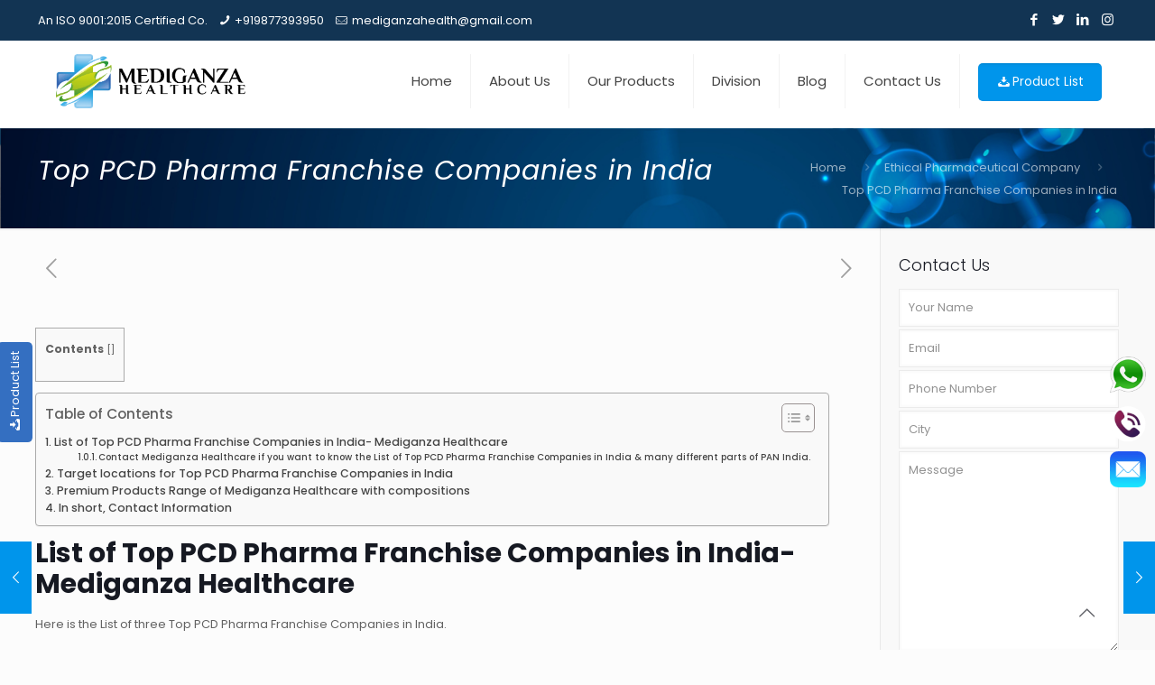

--- FILE ---
content_type: text/html; charset=UTF-8
request_url: https://mediganzahealthcare.in/top-pcd-pharma-franchise-companies-in-india/
body_size: 46394
content:
<!DOCTYPE html>
<html class="no-js" lang="en-US">

<!-- head -->
<head>
	
	<!-- HTML Meta Tags -->
<title>Best PCD Pharma Company in India - Mediganza Healthcare</title>
<meta name="description" content="Mediganza is one of the fastest leading Best PCD Pharma Company in India Company in India. We work in Allopathic , Ayurvedic, Veterinary & Eye.">

<!-- Facebook Meta Tags -->
<meta property="og:url" content="https://mediganzahealthcare.in/">
<meta property="og:type" content="website">
<meta property="og:title" content="Best Ethical Pharmaceutical Company in India">
<meta property="og:description" content="Mediganza is one of the fastest leading Best Ethical Pharmaceutical Company in India. We work in Allopathic , Ayurvedic, Veterinary & Eye.">
<meta property="og:image" content="https://opengraph.b-cdn.net/production/images/427a82d1-15f2-49ce-8acc-f73ccc1a7371.png?token=osFY4en0SKVgj2oil4P2vrVrv207BOBJUa_IDvOmAWI&height=288&width=512&expires=33267391371">

<!-- Twitter Meta Tags -->
<meta name="twitter:card" content="summary_large_image">
<meta property="twitter:domain" content="mediganzahealthcare.in">
<meta property="twitter:url" content="https://mediganzahealthcare.in/">
<meta name="twitter:title" content="Best Ethical Pharmaceutical Company in India">
<meta name="twitter:description" content="Mediganza is one of the fastest leading Best Ethical Pharmaceutical Company in India. We work in Allopathic , Ayurvedic, Veterinary & Eye.">
<meta name="twitter:image" content="https://opengraph.b-cdn.net/production/images/427a82d1-15f2-49ce-8acc-f73ccc1a7371.png?token=osFY4en0SKVgj2oil4P2vrVrv207BOBJUa_IDvOmAWI&height=288&width=512&expires=33267391371">

<!-- Meta Tags Generated via https://www.opengraph.xyz -->

<!-- meta -->
<meta charset="UTF-8" />
<meta name="viewport" content="width=device-width, initial-scale=1, maximum-scale=1" />
<!-- Global site tag (gtag.js) - Google Analytics -->
<script async src="https://www.googletagmanager.com/gtag/js?id=UA-198474859-1"></script>
<script>
  window.dataLayer = window.dataLayer || [];
  function gtag(){dataLayer.push(arguments);}
  gtag('js', new Date());

  gtag('config', 'UA-198474859-1');
</script>

<meta name="facebook-domain-verification" content="ip6fn4d3i8knp6hn8kbzdapndnld4d" />
<link rel="shortcut icon" href="https://mediganzahealthcare.in/wp-content/uploads/2021/04/favicon-1.png" />

<!-- wp_head() -->
<!-- script | dynamic -->
<script id="mfn-dnmc-config-js">
//<![CDATA[
window.mfn_ajax = "https://mediganzahealthcare.in/wp-admin/admin-ajax.php";
window.mfn = {mobile_init:1240,nicescroll:40,parallax:"translate3d",responsive:1,retina_js:0};
window.mfn_lightbox = {disable:false,disableMobile:false,title:false,};
window.mfn_sliders = {blog:0,clients:0,offer:0,portfolio:0,shop:0,slider:0,testimonials:0};
//]]>
</script>
<meta name='robots' content='index, follow, max-image-preview:large, max-snippet:-1, max-video-preview:-1' />

	<!-- This site is optimized with the Yoast SEO plugin v24.7 - https://yoast.com/wordpress/plugins/seo/ -->
	<title>Top PCD Pharma Franchise Companies in India | Mediganza Healthcare</title>
	<meta name="description" content="Top Allopathic PCD Franchise - Contact Mediganza if you have any queries related to the List of Top PCD Pharma Franchise Companies in India" />
	<link rel="canonical" href="https://mediganzahealthcare.in/top-pcd-pharma-franchise-companies-in-india/" />
	<meta property="og:locale" content="en_US" />
	<meta property="og:type" content="article" />
	<meta property="og:title" content="Top PCD Pharma Franchise Companies in India | Mediganza Healthcare" />
	<meta property="og:description" content="Top Allopathic PCD Franchise - Contact Mediganza if you have any queries related to the List of Top PCD Pharma Franchise Companies in India" />
	<meta property="og:url" content="https://mediganzahealthcare.in/top-pcd-pharma-franchise-companies-in-india/" />
	<meta property="og:site_name" content="MEDIGANZA HEALTHCARE" />
	<meta property="article:publisher" content="https://www.facebook.com/mediganza" />
	<meta property="article:published_time" content="2022-07-14T11:57:20+00:00" />
	<meta property="article:modified_time" content="2024-11-07T09:45:15+00:00" />
	<meta property="og:image" content="https://mediganzahealthcare.in/wp-content/uploads/2022/09/Top-PCD-Pharma-Franchise-Companies-in-India-1.webp" />
	<meta property="og:image:width" content="750" />
	<meta property="og:image:height" content="360" />
	<meta property="og:image:type" content="image/webp" />
	<meta name="author" content="Mediganza Healthcare" />
	<meta name="twitter:card" content="summary_large_image" />
	<meta name="twitter:creator" content="@mediganza" />
	<meta name="twitter:site" content="@mediganza" />
	<meta name="twitter:label1" content="Written by" />
	<meta name="twitter:data1" content="Mediganza Healthcare" />
	<meta name="twitter:label2" content="Est. reading time" />
	<meta name="twitter:data2" content="4 minutes" />
	<!-- / Yoast SEO plugin. -->


<link rel='dns-prefetch' href='//fonts.googleapis.com' />
<link rel="alternate" type="application/rss+xml" title="MEDIGANZA HEALTHCARE &raquo; Feed" href="https://mediganzahealthcare.in/feed/" />
<link rel="alternate" type="application/rss+xml" title="MEDIGANZA HEALTHCARE &raquo; Comments Feed" href="https://mediganzahealthcare.in/comments/feed/" />
<link rel="alternate" type="application/rss+xml" title="MEDIGANZA HEALTHCARE &raquo; Top PCD Pharma Franchise Companies in India Comments Feed" href="https://mediganzahealthcare.in/top-pcd-pharma-franchise-companies-in-india/feed/" />
<link rel="alternate" title="oEmbed (JSON)" type="application/json+oembed" href="https://mediganzahealthcare.in/wp-json/oembed/1.0/embed?url=https%3A%2F%2Fmediganzahealthcare.in%2Ftop-pcd-pharma-franchise-companies-in-india%2F" />
<link rel="alternate" title="oEmbed (XML)" type="text/xml+oembed" href="https://mediganzahealthcare.in/wp-json/oembed/1.0/embed?url=https%3A%2F%2Fmediganzahealthcare.in%2Ftop-pcd-pharma-franchise-companies-in-india%2F&#038;format=xml" />
<style id='wp-img-auto-sizes-contain-inline-css' type='text/css'>
img:is([sizes=auto i],[sizes^="auto," i]){contain-intrinsic-size:3000px 1500px}
/*# sourceURL=wp-img-auto-sizes-contain-inline-css */
</style>
<link rel='stylesheet' id='layerslider-css' href='https://mediganzahealthcare.in/wp-content/plugins/LayerSlider/assets/static/layerslider/css/layerslider.css?ver=6.11.1' type='text/css' media='all' />
<style id='wp-emoji-styles-inline-css' type='text/css'>

	img.wp-smiley, img.emoji {
		display: inline !important;
		border: none !important;
		box-shadow: none !important;
		height: 1em !important;
		width: 1em !important;
		margin: 0 0.07em !important;
		vertical-align: -0.1em !important;
		background: none !important;
		padding: 0 !important;
	}
/*# sourceURL=wp-emoji-styles-inline-css */
</style>
<style id='wp-block-library-inline-css' type='text/css'>
:root{--wp-block-synced-color:#7a00df;--wp-block-synced-color--rgb:122,0,223;--wp-bound-block-color:var(--wp-block-synced-color);--wp-editor-canvas-background:#ddd;--wp-admin-theme-color:#007cba;--wp-admin-theme-color--rgb:0,124,186;--wp-admin-theme-color-darker-10:#006ba1;--wp-admin-theme-color-darker-10--rgb:0,107,160.5;--wp-admin-theme-color-darker-20:#005a87;--wp-admin-theme-color-darker-20--rgb:0,90,135;--wp-admin-border-width-focus:2px}@media (min-resolution:192dpi){:root{--wp-admin-border-width-focus:1.5px}}.wp-element-button{cursor:pointer}:root .has-very-light-gray-background-color{background-color:#eee}:root .has-very-dark-gray-background-color{background-color:#313131}:root .has-very-light-gray-color{color:#eee}:root .has-very-dark-gray-color{color:#313131}:root .has-vivid-green-cyan-to-vivid-cyan-blue-gradient-background{background:linear-gradient(135deg,#00d084,#0693e3)}:root .has-purple-crush-gradient-background{background:linear-gradient(135deg,#34e2e4,#4721fb 50%,#ab1dfe)}:root .has-hazy-dawn-gradient-background{background:linear-gradient(135deg,#faaca8,#dad0ec)}:root .has-subdued-olive-gradient-background{background:linear-gradient(135deg,#fafae1,#67a671)}:root .has-atomic-cream-gradient-background{background:linear-gradient(135deg,#fdd79a,#004a59)}:root .has-nightshade-gradient-background{background:linear-gradient(135deg,#330968,#31cdcf)}:root .has-midnight-gradient-background{background:linear-gradient(135deg,#020381,#2874fc)}:root{--wp--preset--font-size--normal:16px;--wp--preset--font-size--huge:42px}.has-regular-font-size{font-size:1em}.has-larger-font-size{font-size:2.625em}.has-normal-font-size{font-size:var(--wp--preset--font-size--normal)}.has-huge-font-size{font-size:var(--wp--preset--font-size--huge)}.has-text-align-center{text-align:center}.has-text-align-left{text-align:left}.has-text-align-right{text-align:right}.has-fit-text{white-space:nowrap!important}#end-resizable-editor-section{display:none}.aligncenter{clear:both}.items-justified-left{justify-content:flex-start}.items-justified-center{justify-content:center}.items-justified-right{justify-content:flex-end}.items-justified-space-between{justify-content:space-between}.screen-reader-text{border:0;clip-path:inset(50%);height:1px;margin:-1px;overflow:hidden;padding:0;position:absolute;width:1px;word-wrap:normal!important}.screen-reader-text:focus{background-color:#ddd;clip-path:none;color:#444;display:block;font-size:1em;height:auto;left:5px;line-height:normal;padding:15px 23px 14px;text-decoration:none;top:5px;width:auto;z-index:100000}html :where(.has-border-color){border-style:solid}html :where([style*=border-top-color]){border-top-style:solid}html :where([style*=border-right-color]){border-right-style:solid}html :where([style*=border-bottom-color]){border-bottom-style:solid}html :where([style*=border-left-color]){border-left-style:solid}html :where([style*=border-width]){border-style:solid}html :where([style*=border-top-width]){border-top-style:solid}html :where([style*=border-right-width]){border-right-style:solid}html :where([style*=border-bottom-width]){border-bottom-style:solid}html :where([style*=border-left-width]){border-left-style:solid}html :where(img[class*=wp-image-]){height:auto;max-width:100%}:where(figure){margin:0 0 1em}html :where(.is-position-sticky){--wp-admin--admin-bar--position-offset:var(--wp-admin--admin-bar--height,0px)}@media screen and (max-width:600px){html :where(.is-position-sticky){--wp-admin--admin-bar--position-offset:0px}}

/*# sourceURL=wp-block-library-inline-css */
</style><style id='global-styles-inline-css' type='text/css'>
:root{--wp--preset--aspect-ratio--square: 1;--wp--preset--aspect-ratio--4-3: 4/3;--wp--preset--aspect-ratio--3-4: 3/4;--wp--preset--aspect-ratio--3-2: 3/2;--wp--preset--aspect-ratio--2-3: 2/3;--wp--preset--aspect-ratio--16-9: 16/9;--wp--preset--aspect-ratio--9-16: 9/16;--wp--preset--color--black: #000000;--wp--preset--color--cyan-bluish-gray: #abb8c3;--wp--preset--color--white: #ffffff;--wp--preset--color--pale-pink: #f78da7;--wp--preset--color--vivid-red: #cf2e2e;--wp--preset--color--luminous-vivid-orange: #ff6900;--wp--preset--color--luminous-vivid-amber: #fcb900;--wp--preset--color--light-green-cyan: #7bdcb5;--wp--preset--color--vivid-green-cyan: #00d084;--wp--preset--color--pale-cyan-blue: #8ed1fc;--wp--preset--color--vivid-cyan-blue: #0693e3;--wp--preset--color--vivid-purple: #9b51e0;--wp--preset--gradient--vivid-cyan-blue-to-vivid-purple: linear-gradient(135deg,rgb(6,147,227) 0%,rgb(155,81,224) 100%);--wp--preset--gradient--light-green-cyan-to-vivid-green-cyan: linear-gradient(135deg,rgb(122,220,180) 0%,rgb(0,208,130) 100%);--wp--preset--gradient--luminous-vivid-amber-to-luminous-vivid-orange: linear-gradient(135deg,rgb(252,185,0) 0%,rgb(255,105,0) 100%);--wp--preset--gradient--luminous-vivid-orange-to-vivid-red: linear-gradient(135deg,rgb(255,105,0) 0%,rgb(207,46,46) 100%);--wp--preset--gradient--very-light-gray-to-cyan-bluish-gray: linear-gradient(135deg,rgb(238,238,238) 0%,rgb(169,184,195) 100%);--wp--preset--gradient--cool-to-warm-spectrum: linear-gradient(135deg,rgb(74,234,220) 0%,rgb(151,120,209) 20%,rgb(207,42,186) 40%,rgb(238,44,130) 60%,rgb(251,105,98) 80%,rgb(254,248,76) 100%);--wp--preset--gradient--blush-light-purple: linear-gradient(135deg,rgb(255,206,236) 0%,rgb(152,150,240) 100%);--wp--preset--gradient--blush-bordeaux: linear-gradient(135deg,rgb(254,205,165) 0%,rgb(254,45,45) 50%,rgb(107,0,62) 100%);--wp--preset--gradient--luminous-dusk: linear-gradient(135deg,rgb(255,203,112) 0%,rgb(199,81,192) 50%,rgb(65,88,208) 100%);--wp--preset--gradient--pale-ocean: linear-gradient(135deg,rgb(255,245,203) 0%,rgb(182,227,212) 50%,rgb(51,167,181) 100%);--wp--preset--gradient--electric-grass: linear-gradient(135deg,rgb(202,248,128) 0%,rgb(113,206,126) 100%);--wp--preset--gradient--midnight: linear-gradient(135deg,rgb(2,3,129) 0%,rgb(40,116,252) 100%);--wp--preset--font-size--small: 13px;--wp--preset--font-size--medium: 20px;--wp--preset--font-size--large: 36px;--wp--preset--font-size--x-large: 42px;--wp--preset--spacing--20: 0.44rem;--wp--preset--spacing--30: 0.67rem;--wp--preset--spacing--40: 1rem;--wp--preset--spacing--50: 1.5rem;--wp--preset--spacing--60: 2.25rem;--wp--preset--spacing--70: 3.38rem;--wp--preset--spacing--80: 5.06rem;--wp--preset--shadow--natural: 6px 6px 9px rgba(0, 0, 0, 0.2);--wp--preset--shadow--deep: 12px 12px 50px rgba(0, 0, 0, 0.4);--wp--preset--shadow--sharp: 6px 6px 0px rgba(0, 0, 0, 0.2);--wp--preset--shadow--outlined: 6px 6px 0px -3px rgb(255, 255, 255), 6px 6px rgb(0, 0, 0);--wp--preset--shadow--crisp: 6px 6px 0px rgb(0, 0, 0);}:where(.is-layout-flex){gap: 0.5em;}:where(.is-layout-grid){gap: 0.5em;}body .is-layout-flex{display: flex;}.is-layout-flex{flex-wrap: wrap;align-items: center;}.is-layout-flex > :is(*, div){margin: 0;}body .is-layout-grid{display: grid;}.is-layout-grid > :is(*, div){margin: 0;}:where(.wp-block-columns.is-layout-flex){gap: 2em;}:where(.wp-block-columns.is-layout-grid){gap: 2em;}:where(.wp-block-post-template.is-layout-flex){gap: 1.25em;}:where(.wp-block-post-template.is-layout-grid){gap: 1.25em;}.has-black-color{color: var(--wp--preset--color--black) !important;}.has-cyan-bluish-gray-color{color: var(--wp--preset--color--cyan-bluish-gray) !important;}.has-white-color{color: var(--wp--preset--color--white) !important;}.has-pale-pink-color{color: var(--wp--preset--color--pale-pink) !important;}.has-vivid-red-color{color: var(--wp--preset--color--vivid-red) !important;}.has-luminous-vivid-orange-color{color: var(--wp--preset--color--luminous-vivid-orange) !important;}.has-luminous-vivid-amber-color{color: var(--wp--preset--color--luminous-vivid-amber) !important;}.has-light-green-cyan-color{color: var(--wp--preset--color--light-green-cyan) !important;}.has-vivid-green-cyan-color{color: var(--wp--preset--color--vivid-green-cyan) !important;}.has-pale-cyan-blue-color{color: var(--wp--preset--color--pale-cyan-blue) !important;}.has-vivid-cyan-blue-color{color: var(--wp--preset--color--vivid-cyan-blue) !important;}.has-vivid-purple-color{color: var(--wp--preset--color--vivid-purple) !important;}.has-black-background-color{background-color: var(--wp--preset--color--black) !important;}.has-cyan-bluish-gray-background-color{background-color: var(--wp--preset--color--cyan-bluish-gray) !important;}.has-white-background-color{background-color: var(--wp--preset--color--white) !important;}.has-pale-pink-background-color{background-color: var(--wp--preset--color--pale-pink) !important;}.has-vivid-red-background-color{background-color: var(--wp--preset--color--vivid-red) !important;}.has-luminous-vivid-orange-background-color{background-color: var(--wp--preset--color--luminous-vivid-orange) !important;}.has-luminous-vivid-amber-background-color{background-color: var(--wp--preset--color--luminous-vivid-amber) !important;}.has-light-green-cyan-background-color{background-color: var(--wp--preset--color--light-green-cyan) !important;}.has-vivid-green-cyan-background-color{background-color: var(--wp--preset--color--vivid-green-cyan) !important;}.has-pale-cyan-blue-background-color{background-color: var(--wp--preset--color--pale-cyan-blue) !important;}.has-vivid-cyan-blue-background-color{background-color: var(--wp--preset--color--vivid-cyan-blue) !important;}.has-vivid-purple-background-color{background-color: var(--wp--preset--color--vivid-purple) !important;}.has-black-border-color{border-color: var(--wp--preset--color--black) !important;}.has-cyan-bluish-gray-border-color{border-color: var(--wp--preset--color--cyan-bluish-gray) !important;}.has-white-border-color{border-color: var(--wp--preset--color--white) !important;}.has-pale-pink-border-color{border-color: var(--wp--preset--color--pale-pink) !important;}.has-vivid-red-border-color{border-color: var(--wp--preset--color--vivid-red) !important;}.has-luminous-vivid-orange-border-color{border-color: var(--wp--preset--color--luminous-vivid-orange) !important;}.has-luminous-vivid-amber-border-color{border-color: var(--wp--preset--color--luminous-vivid-amber) !important;}.has-light-green-cyan-border-color{border-color: var(--wp--preset--color--light-green-cyan) !important;}.has-vivid-green-cyan-border-color{border-color: var(--wp--preset--color--vivid-green-cyan) !important;}.has-pale-cyan-blue-border-color{border-color: var(--wp--preset--color--pale-cyan-blue) !important;}.has-vivid-cyan-blue-border-color{border-color: var(--wp--preset--color--vivid-cyan-blue) !important;}.has-vivid-purple-border-color{border-color: var(--wp--preset--color--vivid-purple) !important;}.has-vivid-cyan-blue-to-vivid-purple-gradient-background{background: var(--wp--preset--gradient--vivid-cyan-blue-to-vivid-purple) !important;}.has-light-green-cyan-to-vivid-green-cyan-gradient-background{background: var(--wp--preset--gradient--light-green-cyan-to-vivid-green-cyan) !important;}.has-luminous-vivid-amber-to-luminous-vivid-orange-gradient-background{background: var(--wp--preset--gradient--luminous-vivid-amber-to-luminous-vivid-orange) !important;}.has-luminous-vivid-orange-to-vivid-red-gradient-background{background: var(--wp--preset--gradient--luminous-vivid-orange-to-vivid-red) !important;}.has-very-light-gray-to-cyan-bluish-gray-gradient-background{background: var(--wp--preset--gradient--very-light-gray-to-cyan-bluish-gray) !important;}.has-cool-to-warm-spectrum-gradient-background{background: var(--wp--preset--gradient--cool-to-warm-spectrum) !important;}.has-blush-light-purple-gradient-background{background: var(--wp--preset--gradient--blush-light-purple) !important;}.has-blush-bordeaux-gradient-background{background: var(--wp--preset--gradient--blush-bordeaux) !important;}.has-luminous-dusk-gradient-background{background: var(--wp--preset--gradient--luminous-dusk) !important;}.has-pale-ocean-gradient-background{background: var(--wp--preset--gradient--pale-ocean) !important;}.has-electric-grass-gradient-background{background: var(--wp--preset--gradient--electric-grass) !important;}.has-midnight-gradient-background{background: var(--wp--preset--gradient--midnight) !important;}.has-small-font-size{font-size: var(--wp--preset--font-size--small) !important;}.has-medium-font-size{font-size: var(--wp--preset--font-size--medium) !important;}.has-large-font-size{font-size: var(--wp--preset--font-size--large) !important;}.has-x-large-font-size{font-size: var(--wp--preset--font-size--x-large) !important;}
/*# sourceURL=global-styles-inline-css */
</style>

<style id='classic-theme-styles-inline-css' type='text/css'>
/*! This file is auto-generated */
.wp-block-button__link{color:#fff;background-color:#32373c;border-radius:9999px;box-shadow:none;text-decoration:none;padding:calc(.667em + 2px) calc(1.333em + 2px);font-size:1.125em}.wp-block-file__button{background:#32373c;color:#fff;text-decoration:none}
/*# sourceURL=/wp-includes/css/classic-themes.min.css */
</style>
<link rel='stylesheet' id='contact-form-7-css' href='https://mediganzahealthcare.in/wp-content/plugins/contact-form-7/includes/css/styles.css?ver=6.0.5' type='text/css' media='all' />
<link rel='stylesheet' id='toc-screen-css' href='https://mediganzahealthcare.in/wp-content/plugins/table-of-contents-plus/screen.min.css?ver=2411.1' type='text/css' media='all' />
<link rel='stylesheet' id='wpcf7-redirect-script-frontend-css' href='https://mediganzahealthcare.in/wp-content/plugins/wpcf7-redirect/build/css/wpcf7-redirect-frontend.min.css?ver=1.1' type='text/css' media='all' />
<link rel='stylesheet' id='ez-toc-css' href='https://mediganzahealthcare.in/wp-content/plugins/easy-table-of-contents/assets/css/screen.min.css?ver=2.0.73' type='text/css' media='all' />
<style id='ez-toc-inline-css' type='text/css'>
div#ez-toc-container .ez-toc-title {font-size: 120%;}div#ez-toc-container .ez-toc-title {font-weight: 500;}div#ez-toc-container ul li {font-size: 95%;}div#ez-toc-container ul li {font-weight: 500;}div#ez-toc-container nav ul ul li {font-size: 90%;}
.ez-toc-container-direction {direction: ltr;}.ez-toc-counter ul{counter-reset: item ;}.ez-toc-counter nav ul li a::before {content: counters(item, '.', decimal) '. ';display: inline-block;counter-increment: item;flex-grow: 0;flex-shrink: 0;margin-right: .2em; float: left; }.ez-toc-widget-direction {direction: ltr;}.ez-toc-widget-container ul{counter-reset: item ;}.ez-toc-widget-container nav ul li a::before {content: counters(item, '.', decimal) '. ';display: inline-block;counter-increment: item;flex-grow: 0;flex-shrink: 0;margin-right: .2em; float: left; }
/*# sourceURL=ez-toc-inline-css */
</style>
<link rel='stylesheet' id='mfn-base-css' href='https://mediganzahealthcare.in/wp-content/themes/betheme/css/base.css?ver=20.8.2' type='text/css' media='all' />
<link rel='stylesheet' id='mfn-layout-css' href='https://mediganzahealthcare.in/wp-content/themes/betheme/css/layout.css?ver=20.8.2' type='text/css' media='all' />
<link rel='stylesheet' id='mfn-shortcodes-css' href='https://mediganzahealthcare.in/wp-content/themes/betheme/css/shortcodes.css?ver=20.8.2' type='text/css' media='all' />
<link rel='stylesheet' id='mfn-animations-css' href='https://mediganzahealthcare.in/wp-content/themes/betheme/assets/animations/animations.min.css?ver=20.8.2' type='text/css' media='all' />
<link rel='stylesheet' id='mfn-jquery-ui-css' href='https://mediganzahealthcare.in/wp-content/themes/betheme/assets/ui/jquery.ui.all.css?ver=20.8.2' type='text/css' media='all' />
<link rel='stylesheet' id='mfn-jplayer-css' href='https://mediganzahealthcare.in/wp-content/themes/betheme/assets/jplayer/css/jplayer.blue.monday.css?ver=20.8.2' type='text/css' media='all' />
<link rel='stylesheet' id='mfn-responsive-css' href='https://mediganzahealthcare.in/wp-content/themes/betheme/css/responsive.css?ver=20.8.2' type='text/css' media='all' />
<link rel='stylesheet' id='Poppins-css' href='https://fonts.googleapis.com/css?family=Poppins%3A1%2C300%2C400%2C400italic%2C500%2C700%2C700italic&#038;ver=6.9' type='text/css' media='all' />
<link rel='stylesheet' id='wps-visitor-style-css' href='https://mediganzahealthcare.in/wp-content/plugins/wps-visitor-counter/styles/css/default.css?ver=2' type='text/css' media='all' />
<link rel='stylesheet' id='style-css' href='https://mediganzahealthcare.in/wp-content/themes/betheme-child/style.css?ver=20.8.2' type='text/css' media='all' />
<script type="text/javascript" src="https://mediganzahealthcare.in/wp-includes/js/jquery/jquery.min.js?ver=3.7.1" id="jquery-core-js"></script>
<script type="text/javascript" src="https://mediganzahealthcare.in/wp-includes/js/jquery/jquery-migrate.min.js?ver=3.4.1" id="jquery-migrate-js"></script>
<script type="text/javascript" id="layerslider-utils-js-extra">
/* <![CDATA[ */
var LS_Meta = {"v":"6.11.1","fixGSAP":"1"};
//# sourceURL=layerslider-utils-js-extra
/* ]]> */
</script>
<script type="text/javascript" src="https://mediganzahealthcare.in/wp-content/plugins/LayerSlider/assets/static/layerslider/js/layerslider.utils.js?ver=6.11.1" id="layerslider-utils-js"></script>
<script type="text/javascript" src="https://mediganzahealthcare.in/wp-content/plugins/LayerSlider/assets/static/layerslider/js/layerslider.kreaturamedia.jquery.js?ver=6.11.1" id="layerslider-js"></script>
<script type="text/javascript" src="https://mediganzahealthcare.in/wp-content/plugins/LayerSlider/assets/static/layerslider/js/layerslider.transitions.js?ver=6.11.1" id="layerslider-transitions-js"></script>
<script type="text/javascript" id="wps-js-extra">
/* <![CDATA[ */
var wpspagevisit = {"ajaxurl":"https://mediganzahealthcare.in/wp-admin/admin-ajax.php","ajax_nonce":"88b346bce6"};
//# sourceURL=wps-js-extra
/* ]]> */
</script>
<script type="text/javascript" src="https://mediganzahealthcare.in/wp-content/plugins/wps-visitor-counter/styles/js/custom.js?ver=1" id="wps-js"></script>
<meta name="generator" content="Powered by LayerSlider 6.11.1 - Multi-Purpose, Responsive, Parallax, Mobile-Friendly Slider Plugin for WordPress." />
<!-- LayerSlider updates and docs at: https://layerslider.kreaturamedia.com -->
<link rel="https://api.w.org/" href="https://mediganzahealthcare.in/wp-json/" /><link rel="alternate" title="JSON" type="application/json" href="https://mediganzahealthcare.in/wp-json/wp/v2/posts/1129" /><link rel="EditURI" type="application/rsd+xml" title="RSD" href="https://mediganzahealthcare.in/xmlrpc.php?rsd" />
<link rel='shortlink' href='https://mediganzahealthcare.in/?p=1129' />
<script>(function(w,d,s,l,i){w[l]=w[l]||[];w[l].push({'gtm.start':
new Date().getTime(),event:'gtm.js'});var f=d.getElementsByTagName(s)[0],
j=d.createElement(s),dl=l!='dataLayer'?'&l='+l:'';j.async=true;j.src=
'https://www.googletagmanager.com/gtm.js?id='+i+dl;f.parentNode.insertBefore(j,f);
})(window,document,'script','dataLayer','GTM-P7JN5C7');</script>
<script type="application/ld+json">
{
  "@context": "https://schema.org/",
  "@type": "WebSite",
  "name": "MEDIGANZA HEALTHCARE",
  "url": "https://mediganzahealthcare.in/",
  "potentialAction": {
    "@type": "SearchAction",
    "target": "https://mediganzahealthcare.in/top-10-veterinary-pharma-companies/{search_term_string}VETERINARY PCD FRANCHISE",
    "query-input": "required name=search_term_string"
  }
}
</script>
        <div id="productdownload">
            <a href="https://mediganzahealthcare.in/wp-content/uploads/2024/01/Product-list-Mediganza-Healthcare_Full-1-2.pdf"  target="_blank"><i class="icon-download"></i>Product List</a>
        </div>
            <div class="wacht" id="wacht">
            
			<a href="javascript:void(0);"><img src="https://mediganzahealthcare.in/wp-content/uploads/2021/04/WhatsApp.png" border="0" class="whatsapp" onclick="window.open('https://web.whatsapp.com/send?phone=+919877393950&text=Hi Mediganza Healthcare, Kindly Share Your Product List.', '_blank');ga('create','UA-198474859-1'); ga('send', 'event', 'category-whatsapp', 'action-whatsapp', 'label-whatsapp', 1); "></a>
            <a href="tel:9877393950"><img src="https://mediganzahealthcare.in/wp-content/uploads/2021/04/call-1.png" border="0" class="phone" ></a>
          <a href="mailto:mediganzahealth@gmail.com"><img src="https://mediganzahealthcare.in/wp-content/uploads/2021/04/mail-1.png" border="0" class="email-icon" ></a>  
        </div>
    <!-- style | background -->
<style id="mfn-dnmc-bg-css">
#Subheader{background-image:url(http://mediganzahealthcare.in/wp-content/uploads/2021/04/subheader.jpg);background-repeat:no-repeat;background-position:center top;background-size:cover}
</style>
<!-- style | dynamic -->
<style id="mfn-dnmc-style-css">
@media only screen and (min-width: 1240px) {body:not(.header-simple) #Top_bar #menu{display:block!important}.tr-menu #Top_bar #menu{background:none!important}#Top_bar .menu > li > ul.mfn-megamenu{width:984px}#Top_bar .menu > li > ul.mfn-megamenu > li{float:left}#Top_bar .menu > li > ul.mfn-megamenu > li.mfn-megamenu-cols-1{width:100%}#Top_bar .menu > li > ul.mfn-megamenu > li.mfn-megamenu-cols-2{width:50%}#Top_bar .menu > li > ul.mfn-megamenu > li.mfn-megamenu-cols-3{width:33.33%}#Top_bar .menu > li > ul.mfn-megamenu > li.mfn-megamenu-cols-4{width:25%}#Top_bar .menu > li > ul.mfn-megamenu > li.mfn-megamenu-cols-5{width:20%}#Top_bar .menu > li > ul.mfn-megamenu > li.mfn-megamenu-cols-6{width:16.66%}#Top_bar .menu > li > ul.mfn-megamenu > li > ul{display:block!important;position:inherit;left:auto;top:auto;border-width:0 1px 0 0}#Top_bar .menu > li > ul.mfn-megamenu > li:last-child > ul{border:0}#Top_bar .menu > li > ul.mfn-megamenu > li > ul li{width:auto}#Top_bar .menu > li > ul.mfn-megamenu a.mfn-megamenu-title{text-transform:uppercase;font-weight:400;background:none}#Top_bar .menu > li > ul.mfn-megamenu a .menu-arrow{display:none}.menuo-right #Top_bar .menu > li > ul.mfn-megamenu{left:auto;right:0}.menuo-right #Top_bar .menu > li > ul.mfn-megamenu-bg{box-sizing:border-box}#Top_bar .menu > li > ul.mfn-megamenu-bg{padding:20px 166px 20px 20px;background-repeat:no-repeat;background-position:right bottom}.rtl #Top_bar .menu > li > ul.mfn-megamenu-bg{padding-left:166px;padding-right:20px;background-position:left bottom}#Top_bar .menu > li > ul.mfn-megamenu-bg > li{background:none}#Top_bar .menu > li > ul.mfn-megamenu-bg > li a{border:none}#Top_bar .menu > li > ul.mfn-megamenu-bg > li > ul{background:none!important;-webkit-box-shadow:0 0 0 0;-moz-box-shadow:0 0 0 0;box-shadow:0 0 0 0}.mm-vertical #Top_bar .container{position:relative;}.mm-vertical #Top_bar .top_bar_left{position:static;}.mm-vertical #Top_bar .menu > li ul{box-shadow:0 0 0 0 transparent!important;background-image:none;}.mm-vertical #Top_bar .menu > li > ul.mfn-megamenu{width:98%!important;margin:0 1%;padding:20px 0;}.mm-vertical.header-plain #Top_bar .menu > li > ul.mfn-megamenu{width:100%!important;margin:0;}.mm-vertical #Top_bar .menu > li > ul.mfn-megamenu > li{display:table-cell;float:none!important;width:10%;padding:0 15px;border-right:1px solid rgba(0, 0, 0, 0.05);}.mm-vertical #Top_bar .menu > li > ul.mfn-megamenu > li:last-child{border-right-width:0}.mm-vertical #Top_bar .menu > li > ul.mfn-megamenu > li.hide-border{border-right-width:0}.mm-vertical #Top_bar .menu > li > ul.mfn-megamenu > li a{border-bottom-width:0;padding:9px 15px;line-height:120%;}.mm-vertical #Top_bar .menu > li > ul.mfn-megamenu a.mfn-megamenu-title{font-weight:700;}.rtl .mm-vertical #Top_bar .menu > li > ul.mfn-megamenu > li:first-child{border-right-width:0}.rtl .mm-vertical #Top_bar .menu > li > ul.mfn-megamenu > li:last-child{border-right-width:1px}#Header_creative #Top_bar .menu > li > ul.mfn-megamenu{width:980px!important;margin:0;}.header-plain:not(.menuo-right) #Header .top_bar_left{width:auto!important}.header-stack.header-center #Top_bar #menu{display:inline-block!important}.header-simple #Top_bar #menu{display:none;height:auto;width:300px;bottom:auto;top:100%;right:1px;position:absolute;margin:0}.header-simple #Header a.responsive-menu-toggle{display:block;right:10px}.header-simple #Top_bar #menu > ul{width:100%;float:left}.header-simple #Top_bar #menu ul li{width:100%;padding-bottom:0;border-right:0;position:relative}.header-simple #Top_bar #menu ul li a{padding:0 20px;margin:0;display:block;height:auto;line-height:normal;border:none}.header-simple #Top_bar #menu ul li a:after{display:none}.header-simple #Top_bar #menu ul li a span{border:none;line-height:44px;display:inline;padding:0}.header-simple #Top_bar #menu ul li.submenu .menu-toggle{display:block;position:absolute;right:0;top:0;width:44px;height:44px;line-height:44px;font-size:30px;font-weight:300;text-align:center;cursor:pointer;color:#444;opacity:0.33;}.header-simple #Top_bar #menu ul li.submenu .menu-toggle:after{content:"+"}.header-simple #Top_bar #menu ul li.hover > .menu-toggle:after{content:"-"}.header-simple #Top_bar #menu ul li.hover a{border-bottom:0}.header-simple #Top_bar #menu ul.mfn-megamenu li .menu-toggle{display:none}.header-simple #Top_bar #menu ul li ul{position:relative!important;left:0!important;top:0;padding:0;margin:0!important;width:auto!important;background-image:none}.header-simple #Top_bar #menu ul li ul li{width:100%!important;display:block;padding:0;}.header-simple #Top_bar #menu ul li ul li a{padding:0 20px 0 30px}.header-simple #Top_bar #menu ul li ul li a .menu-arrow{display:none}.header-simple #Top_bar #menu ul li ul li a span{padding:0}.header-simple #Top_bar #menu ul li ul li a span:after{display:none!important}.header-simple #Top_bar .menu > li > ul.mfn-megamenu a.mfn-megamenu-title{text-transform:uppercase;font-weight:400}.header-simple #Top_bar .menu > li > ul.mfn-megamenu > li > ul{display:block!important;position:inherit;left:auto;top:auto}.header-simple #Top_bar #menu ul li ul li ul{border-left:0!important;padding:0;top:0}.header-simple #Top_bar #menu ul li ul li ul li a{padding:0 20px 0 40px}.rtl.header-simple #Top_bar #menu{left:1px;right:auto}.rtl.header-simple #Top_bar a.responsive-menu-toggle{left:10px;right:auto}.rtl.header-simple #Top_bar #menu ul li.submenu .menu-toggle{left:0;right:auto}.rtl.header-simple #Top_bar #menu ul li ul{left:auto!important;right:0!important}.rtl.header-simple #Top_bar #menu ul li ul li a{padding:0 30px 0 20px}.rtl.header-simple #Top_bar #menu ul li ul li ul li a{padding:0 40px 0 20px}.menu-highlight #Top_bar .menu > li{margin:0 2px}.menu-highlight:not(.header-creative) #Top_bar .menu > li > a{margin:20px 0;padding:0;-webkit-border-radius:5px;border-radius:5px}.menu-highlight #Top_bar .menu > li > a:after{display:none}.menu-highlight #Top_bar .menu > li > a span:not(.description){line-height:50px}.menu-highlight #Top_bar .menu > li > a span.description{display:none}.menu-highlight.header-stack #Top_bar .menu > li > a{margin:10px 0!important}.menu-highlight.header-stack #Top_bar .menu > li > a span:not(.description){line-height:40px}.menu-highlight.header-transparent #Top_bar .menu > li > a{margin:5px 0}.menu-highlight.header-simple #Top_bar #menu ul li,.menu-highlight.header-creative #Top_bar #menu ul li{margin:0}.menu-highlight.header-simple #Top_bar #menu ul li > a,.menu-highlight.header-creative #Top_bar #menu ul li > a{-webkit-border-radius:0;border-radius:0}.menu-highlight:not(.header-fixed):not(.header-simple) #Top_bar.is-sticky .menu > li > a{margin:10px 0!important;padding:5px 0!important}.menu-highlight:not(.header-fixed):not(.header-simple) #Top_bar.is-sticky .menu > li > a span{line-height:30px!important}.header-modern.menu-highlight.menuo-right .menu_wrapper{margin-right:20px}.menu-line-below #Top_bar .menu > li > a:after{top:auto;bottom:-4px}.menu-line-below #Top_bar.is-sticky .menu > li > a:after{top:auto;bottom:-4px}.menu-line-below-80 #Top_bar:not(.is-sticky) .menu > li > a:after{height:4px;left:10%;top:50%;margin-top:20px;width:80%}.menu-line-below-80-1 #Top_bar:not(.is-sticky) .menu > li > a:after{height:1px;left:10%;top:50%;margin-top:20px;width:80%}.menu-link-color #Top_bar .menu > li > a:after{display:none!important}.menu-arrow-top #Top_bar .menu > li > a:after{background:none repeat scroll 0 0 rgba(0,0,0,0)!important;border-color:#ccc transparent transparent;border-style:solid;border-width:7px 7px 0;display:block;height:0;left:50%;margin-left:-7px;top:0!important;width:0}.menu-arrow-top.header-transparent #Top_bar .menu > li > a:after,.menu-arrow-top.header-plain #Top_bar .menu > li > a:after{display:none}.menu-arrow-top #Top_bar.is-sticky .menu > li > a:after{top:0!important}.menu-arrow-bottom #Top_bar .menu > li > a:after{background:none!important;border-color:transparent transparent #ccc;border-style:solid;border-width:0 7px 7px;display:block;height:0;left:50%;margin-left:-7px;top:auto;bottom:0;width:0}.menu-arrow-bottom.header-transparent #Top_bar .menu > li > a:after,.menu-arrow-bottom.header-plain #Top_bar .menu > li > a:after{display:none}.menu-arrow-bottom #Top_bar.is-sticky .menu > li > a:after{top:auto;bottom:0}.menuo-no-borders #Top_bar .menu > li > a span:not(.description){border-right-width:0}.menuo-no-borders #Header_creative #Top_bar .menu > li > a span{border-bottom-width:0}.menuo-right #Top_bar .menu_wrapper{float:right}.menuo-right.header-stack:not(.header-center) #Top_bar .menu_wrapper{margin-right:150px}body.header-creative{padding-left:50px}body.header-creative.header-open{padding-left:250px}body.error404,body.under-construction,body.template-blank{padding-left:0!important}.header-creative.footer-fixed #Footer,.header-creative.footer-sliding #Footer,.header-creative.footer-stick #Footer.is-sticky{box-sizing:border-box;padding-left:50px;}.header-open.footer-fixed #Footer,.header-open.footer-sliding #Footer,.header-creative.footer-stick #Footer.is-sticky{padding-left:250px;}.header-rtl.header-creative.footer-fixed #Footer,.header-rtl.header-creative.footer-sliding #Footer,.header-rtl.header-creative.footer-stick #Footer.is-sticky{padding-left:0;padding-right:50px;}.header-rtl.header-open.footer-fixed #Footer,.header-rtl.header-open.footer-sliding #Footer,.header-rtl.header-creative.footer-stick #Footer.is-sticky{padding-right:250px;}#Header_creative{background:#fff;position:fixed;width:250px;height:100%;left:-200px;top:0;z-index:9002;-webkit-box-shadow:2px 0 4px 2px rgba(0,0,0,.15);box-shadow:2px 0 4px 2px rgba(0,0,0,.15)}#Header_creative .container{width:100%}#Header_creative .creative-wrapper{opacity:0;margin-right:50px}#Header_creative a.creative-menu-toggle{display:block;width:34px;height:34px;line-height:34px;font-size:22px;text-align:center;position:absolute;top:10px;right:8px;border-radius:3px}.admin-bar #Header_creative a.creative-menu-toggle{top:42px}#Header_creative #Top_bar{position:static;width:100%}#Header_creative #Top_bar .top_bar_left{width:100%!important;float:none}#Header_creative #Top_bar .top_bar_right{width:100%!important;float:none;height:auto;margin-bottom:35px;text-align:center;padding:0 20px;top:0;-webkit-box-sizing:border-box;-moz-box-sizing:border-box;box-sizing:border-box}#Header_creative #Top_bar .top_bar_right:before{display:none}#Header_creative #Top_bar .top_bar_right_wrapper{top:0}#Header_creative #Top_bar .logo{float:none;text-align:center;margin:15px 0}#Header_creative #Top_bar .menu_wrapper{float:none;margin:0 0 30px}#Header_creative #Top_bar .menu > li{width:100%;float:none;position:relative}#Header_creative #Top_bar .menu > li > a{padding:0;text-align:center}#Header_creative #Top_bar .menu > li > a:after{display:none}#Header_creative #Top_bar .menu > li > a span{border-right:0;border-bottom-width:1px;line-height:38px}#Header_creative #Top_bar .menu li ul{left:100%;right:auto;top:0;box-shadow:2px 2px 2px 0 rgba(0,0,0,0.03);-webkit-box-shadow:2px 2px 2px 0 rgba(0,0,0,0.03)}#Header_creative #Top_bar .menu > li > ul.mfn-megamenu{width:700px!important;}#Header_creative #Top_bar .menu > li > ul.mfn-megamenu > li > ul{left:0}#Header_creative #Top_bar .menu li ul li a{padding-top:9px;padding-bottom:8px}#Header_creative #Top_bar .menu li ul li ul{top:0!important}#Header_creative #Top_bar .menu > li > a span.description{display:block;font-size:13px;line-height:28px!important;clear:both}#Header_creative #Top_bar .search_wrapper{left:100%;top:auto;bottom:0}#Header_creative #Top_bar a#header_cart{display:inline-block;float:none;top:3px}#Header_creative #Top_bar a#search_button{display:inline-block;float:none;top:3px}#Header_creative #Top_bar .wpml-languages{display:inline-block;float:none;top:0}#Header_creative #Top_bar .wpml-languages.enabled:hover a.active{padding-bottom:9px}#Header_creative #Top_bar a.button.action_button{display:inline-block;float:none;top:16px;margin:0}#Header_creative #Top_bar .banner_wrapper{display:block;text-align:center}#Header_creative #Top_bar .banner_wrapper img{max-width:100%;height:auto;display:inline-block}#Header_creative #Action_bar{display:none;position:absolute;bottom:0;top:auto;clear:both;padding:0 20px;box-sizing:border-box}#Header_creative #Action_bar .social{float:none;text-align:center;padding:5px 0 15px}#Header_creative #Action_bar .social li{margin-bottom:2px}#Header_creative .social li a{color:rgba(0,0,0,.5)}#Header_creative .social li a:hover{color:#000}#Header_creative .creative-social{position:absolute;bottom:10px;right:0;width:50px}#Header_creative .creative-social li{display:block;float:none;width:100%;text-align:center;margin-bottom:5px}.header-creative .fixed-nav.fixed-nav-prev{margin-left:50px}.header-creative.header-open .fixed-nav.fixed-nav-prev{margin-left:250px}.menuo-last #Header_creative #Top_bar .menu li.last ul{top:auto;bottom:0}.header-open #Header_creative{left:0}.header-open #Header_creative .creative-wrapper{opacity:1;margin:0!important;}.header-open #Header_creative .creative-menu-toggle,.header-open #Header_creative .creative-social{display:none}.header-open #Header_creative #Action_bar{display:block}body.header-rtl.header-creative{padding-left:0;padding-right:50px}.header-rtl #Header_creative{left:auto;right:-200px}.header-rtl.nice-scroll #Header_creative{margin-right:10px}.header-rtl #Header_creative .creative-wrapper{margin-left:50px;margin-right:0}.header-rtl #Header_creative a.creative-menu-toggle{left:8px;right:auto}.header-rtl #Header_creative .creative-social{left:0;right:auto}.header-rtl #Footer #back_to_top.sticky{right:125px}.header-rtl #popup_contact{right:70px}.header-rtl #Header_creative #Top_bar .menu li ul{left:auto;right:100%}.header-rtl #Header_creative #Top_bar .search_wrapper{left:auto;right:100%;}.header-rtl .fixed-nav.fixed-nav-prev{margin-left:0!important}.header-rtl .fixed-nav.fixed-nav-next{margin-right:50px}body.header-rtl.header-creative.header-open{padding-left:0;padding-right:250px!important}.header-rtl.header-open #Header_creative{left:auto;right:0}.header-rtl.header-open #Footer #back_to_top.sticky{right:325px}.header-rtl.header-open #popup_contact{right:270px}.header-rtl.header-open .fixed-nav.fixed-nav-next{margin-right:250px}#Header_creative.active{left:-1px;}.header-rtl #Header_creative.active{left:auto;right:-1px;}#Header_creative.active .creative-wrapper{opacity:1;margin:0}.header-creative .vc_row[data-vc-full-width]{padding-left:50px}.header-creative.header-open .vc_row[data-vc-full-width]{padding-left:250px}.header-open .vc_parallax .vc_parallax-inner { left:auto; width: calc(100% - 250px); }.header-open.header-rtl .vc_parallax .vc_parallax-inner { left:0; right:auto; }#Header_creative.scroll{height:100%;overflow-y:auto}#Header_creative.scroll:not(.dropdown) .menu li ul{display:none!important}#Header_creative.scroll #Action_bar{position:static}#Header_creative.dropdown{outline:none}#Header_creative.dropdown #Top_bar .menu_wrapper{float:left}#Header_creative.dropdown #Top_bar #menu ul li{position:relative;float:left}#Header_creative.dropdown #Top_bar #menu ul li a:after{display:none}#Header_creative.dropdown #Top_bar #menu ul li a span{line-height:38px;padding:0}#Header_creative.dropdown #Top_bar #menu ul li.submenu .menu-toggle{display:block;position:absolute;right:0;top:0;width:38px;height:38px;line-height:38px;font-size:26px;font-weight:300;text-align:center;cursor:pointer;color:#444;opacity:0.33;}#Header_creative.dropdown #Top_bar #menu ul li.submenu .menu-toggle:after{content:"+"}#Header_creative.dropdown #Top_bar #menu ul li.hover > .menu-toggle:after{content:"-"}#Header_creative.dropdown #Top_bar #menu ul li.hover a{border-bottom:0}#Header_creative.dropdown #Top_bar #menu ul.mfn-megamenu li .menu-toggle{display:none}#Header_creative.dropdown #Top_bar #menu ul li ul{position:relative!important;left:0!important;top:0;padding:0;margin-left:0!important;width:auto!important;background-image:none}#Header_creative.dropdown #Top_bar #menu ul li ul li{width:100%!important}#Header_creative.dropdown #Top_bar #menu ul li ul li a{padding:0 10px;text-align:center}#Header_creative.dropdown #Top_bar #menu ul li ul li a .menu-arrow{display:none}#Header_creative.dropdown #Top_bar #menu ul li ul li a span{padding:0}#Header_creative.dropdown #Top_bar #menu ul li ul li a span:after{display:none!important}#Header_creative.dropdown #Top_bar .menu > li > ul.mfn-megamenu a.mfn-megamenu-title{text-transform:uppercase;font-weight:400}#Header_creative.dropdown #Top_bar .menu > li > ul.mfn-megamenu > li > ul{display:block!important;position:inherit;left:auto;top:auto}#Header_creative.dropdown #Top_bar #menu ul li ul li ul{border-left:0!important;padding:0;top:0}#Header_creative{transition: left .5s ease-in-out, right .5s ease-in-out;}#Header_creative .creative-wrapper{transition: opacity .5s ease-in-out, margin 0s ease-in-out .5s;}#Header_creative.active .creative-wrapper{transition: opacity .5s ease-in-out, margin 0s ease-in-out;}}@media only screen and (min-width: 1240px) {#Top_bar.is-sticky{position:fixed!important;width:100%;left:0;top:-60px;height:60px;z-index:701;background:#fff;opacity:.97;filter:alpha(opacity = 97);-webkit-box-shadow:0 2px 5px 0 rgba(0,0,0,0.1);-moz-box-shadow:0 2px 5px 0 rgba(0,0,0,0.1);box-shadow:0 2px 5px 0 rgba(0,0,0,0.1)}.layout-boxed.header-boxed #Top_bar.is-sticky{max-width:1240px;left:50%;-webkit-transform:translateX(-50%);transform:translateX(-50%)}.layout-boxed.header-boxed.nice-scroll #Top_bar.is-sticky{margin-left:-5px}#Top_bar.is-sticky .top_bar_left,#Top_bar.is-sticky .top_bar_right,#Top_bar.is-sticky .top_bar_right:before{background:none}#Top_bar.is-sticky .top_bar_right{top:-4px;height:auto;}#Top_bar.is-sticky .top_bar_right_wrapper{top:15px}.header-plain #Top_bar.is-sticky .top_bar_right_wrapper{top:0}#Top_bar.is-sticky .logo{width:auto;margin:0 30px 0 20px;padding:0}#Top_bar.is-sticky #logo{padding:5px 0!important;height:50px!important;line-height:50px!important}.logo-no-sticky-padding #Top_bar.is-sticky #logo{height:60px!important;line-height:60px!important}#Top_bar.is-sticky #logo img.logo-main{display:none}#Top_bar.is-sticky #logo img.logo-sticky{display:inline;max-height:35px;}#Top_bar.is-sticky .menu_wrapper{clear:none}#Top_bar.is-sticky .menu_wrapper .menu > li > a{padding:15px 0}#Top_bar.is-sticky .menu > li > a,#Top_bar.is-sticky .menu > li > a span{line-height:30px}#Top_bar.is-sticky .menu > li > a:after{top:auto;bottom:-4px}#Top_bar.is-sticky .menu > li > a span.description{display:none}#Top_bar.is-sticky .secondary_menu_wrapper,#Top_bar.is-sticky .banner_wrapper{display:none}.header-overlay #Top_bar.is-sticky{display:none}.sticky-dark #Top_bar.is-sticky{background:rgba(0,0,0,.8)}.sticky-dark #Top_bar.is-sticky #menu{background:rgba(0,0,0,.8)}.sticky-dark #Top_bar.is-sticky .menu > li > a{color:#fff}.sticky-dark #Top_bar.is-sticky .top_bar_right a{color:rgba(255,255,255,.5)}.sticky-dark #Top_bar.is-sticky .wpml-languages a.active,.sticky-dark #Top_bar.is-sticky .wpml-languages ul.wpml-lang-dropdown{background:rgba(0,0,0,0.3);border-color:rgba(0,0,0,0.1)}}@media only screen and (min-width: 768px) and (max-width: 1240px){.header_placeholder{height:0!important}}@media only screen and (max-width: 1239px){#Top_bar #menu{display:none;height:auto;width:300px;bottom:auto;top:100%;right:1px;position:absolute;margin:0}#Top_bar a.responsive-menu-toggle{display:block}#Top_bar #menu > ul{width:100%;float:left}#Top_bar #menu ul li{width:100%;padding-bottom:0;border-right:0;position:relative}#Top_bar #menu ul li a{padding:0 25px;margin:0;display:block;height:auto;line-height:normal;border:none}#Top_bar #menu ul li a:after{display:none}#Top_bar #menu ul li a span{border:none;line-height:44px;display:inline;padding:0}#Top_bar #menu ul li a span.description{margin:0 0 0 5px}#Top_bar #menu ul li.submenu .menu-toggle{display:block;position:absolute;right:15px;top:0;width:44px;height:44px;line-height:44px;font-size:30px;font-weight:300;text-align:center;cursor:pointer;color:#444;opacity:0.33;}#Top_bar #menu ul li.submenu .menu-toggle:after{content:"+"}#Top_bar #menu ul li.hover > .menu-toggle:after{content:"-"}#Top_bar #menu ul li.hover a{border-bottom:0}#Top_bar #menu ul li a span:after{display:none!important}#Top_bar #menu ul.mfn-megamenu li .menu-toggle{display:none}#Top_bar #menu ul li ul{position:relative!important;left:0!important;top:0;padding:0;margin-left:0!important;width:auto!important;background-image:none!important;box-shadow:0 0 0 0 transparent!important;-webkit-box-shadow:0 0 0 0 transparent!important}#Top_bar #menu ul li ul li{width:100%!important}#Top_bar #menu ul li ul li a{padding:0 20px 0 35px}#Top_bar #menu ul li ul li a .menu-arrow{display:none}#Top_bar #menu ul li ul li a span{padding:0}#Top_bar #menu ul li ul li a span:after{display:none!important}#Top_bar .menu > li > ul.mfn-megamenu a.mfn-megamenu-title{text-transform:uppercase;font-weight:400}#Top_bar .menu > li > ul.mfn-megamenu > li > ul{display:block!important;position:inherit;left:auto;top:auto}#Top_bar #menu ul li ul li ul{border-left:0!important;padding:0;top:0}#Top_bar #menu ul li ul li ul li a{padding:0 20px 0 45px}.rtl #Top_bar #menu{left:1px;right:auto}.rtl #Top_bar a.responsive-menu-toggle{left:20px;right:auto}.rtl #Top_bar #menu ul li.submenu .menu-toggle{left:15px;right:auto;border-left:none;border-right:1px solid #eee}.rtl #Top_bar #menu ul li ul{left:auto!important;right:0!important}.rtl #Top_bar #menu ul li ul li a{padding:0 30px 0 20px}.rtl #Top_bar #menu ul li ul li ul li a{padding:0 40px 0 20px}.header-stack .menu_wrapper a.responsive-menu-toggle{position:static!important;margin:11px 0!important}.header-stack .menu_wrapper #menu{left:0;right:auto}.rtl.header-stack #Top_bar #menu{left:auto;right:0}.admin-bar #Header_creative{top:32px}.header-creative.layout-boxed{padding-top:85px}.header-creative.layout-full-width #Wrapper{padding-top:60px}#Header_creative{position:fixed;width:100%;left:0!important;top:0;z-index:1001}#Header_creative .creative-wrapper{display:block!important;opacity:1!important}#Header_creative .creative-menu-toggle,#Header_creative .creative-social{display:none!important;opacity:1!important;filter:alpha(opacity=100)!important}#Header_creative #Top_bar{position:static;width:100%}#Header_creative #Top_bar #logo{height:50px;line-height:50px;padding:5px 0}#Header_creative #Top_bar #logo img.logo-sticky{max-height:40px!important}#Header_creative #logo img.logo-main{display:none}#Header_creative #logo img.logo-sticky{display:inline-block}.logo-no-sticky-padding #Header_creative #Top_bar #logo{height:60px;line-height:60px;padding:0}.logo-no-sticky-padding #Header_creative #Top_bar #logo img.logo-sticky{max-height:60px!important}#Header_creative #Top_bar #header_cart{top:21px}#Header_creative #Top_bar #search_button{top:20px}#Header_creative #Top_bar .wpml-languages{top:11px}#Header_creative #Top_bar .action_button{top:9px}#Header_creative #Top_bar .top_bar_right{height:60px;top:0}#Header_creative #Top_bar .top_bar_right:before{display:none}#Header_creative #Top_bar .top_bar_right_wrapper{top:0}#Header_creative #Action_bar{display:none}#Header_creative.scroll{overflow:visible!important}}#Header_wrapper, #Intro {background-color: #000119;}#Subheader {background-color: rgba(247, 247, 247, 1);}.header-classic #Action_bar, .header-fixed #Action_bar, .header-plain #Action_bar, .header-split #Action_bar, .header-stack #Action_bar {background-color: #123453;}#Sliding-top {background-color: #545454;}#Sliding-top a.sliding-top-control {border-right-color: #545454;}#Sliding-top.st-center a.sliding-top-control,#Sliding-top.st-left a.sliding-top-control {border-top-color: #545454;}#Footer {background-color: #123453;}body, ul.timeline_items, .icon_box a .desc, .icon_box a:hover .desc, .feature_list ul li a, .list_item a, .list_item a:hover,.widget_recent_entries ul li a, .flat_box a, .flat_box a:hover, .story_box .desc, .content_slider.carouselul li a .title,.content_slider.flat.description ul li .desc, .content_slider.flat.description ul li a .desc, .post-nav.minimal a i {color: #626262;}.post-nav.minimal a svg {fill: #626262;}.themecolor, .opening_hours .opening_hours_wrapper li span, .fancy_heading_icon .icon_top,.fancy_heading_arrows .icon-right-dir, .fancy_heading_arrows .icon-left-dir, .fancy_heading_line .title,.button-love a.mfn-love, .format-link .post-title .icon-link, .pager-single > span, .pager-single a:hover,.widget_meta ul, .widget_pages ul, .widget_rss ul, .widget_mfn_recent_comments ul li:after, .widget_archive ul,.widget_recent_comments ul li:after, .widget_nav_menu ul, .woocommerce ul.products li.product .price, .shop_slider .shop_slider_ul li .item_wrapper .price,.woocommerce-page ul.products li.product .price, .widget_price_filter .price_label .from, .widget_price_filter .price_label .to,.woocommerce ul.product_list_widget li .quantity .amount, .woocommerce .product div.entry-summary .price, .woocommerce .star-rating span,#Error_404 .error_pic i, .style-simple #Filters .filters_wrapper ul li a:hover, .style-simple #Filters .filters_wrapper ul li.current-cat a,.style-simple .quick_fact .title {color: #0095eb;}.themebg,#comments .commentlist > li .reply a.comment-reply-link,#Filters .filters_wrapper ul li a:hover,#Filters .filters_wrapper ul li.current-cat a,.fixed-nav .arrow,.offer_thumb .slider_pagination a:before,.offer_thumb .slider_pagination a.selected:after,.pager .pages a:hover,.pager .pages a.active,.pager .pages span.page-numbers.current,.pager-single span:after,.portfolio_group.exposure .portfolio-item .desc-inner .line,.Recent_posts ul li .desc:after,.Recent_posts ul li .photo .c,.slider_pagination a.selected,.slider_pagination .slick-active a,.slider_pagination a.selected:after,.slider_pagination .slick-active a:after,.testimonials_slider .slider_images,.testimonials_slider .slider_images a:after,.testimonials_slider .slider_images:before,#Top_bar a#header_cart span,.widget_categories ul,.widget_mfn_menu ul li a:hover,.widget_mfn_menu ul li.current-menu-item:not(.current-menu-ancestor) > a,.widget_mfn_menu ul li.current_page_item:not(.current_page_ancestor) > a,.widget_product_categories ul,.widget_recent_entries ul li:after,.woocommerce-account table.my_account_orders .order-number a,.woocommerce-MyAccount-navigation ul li.is-active a,.style-simple .accordion .question:after,.style-simple .faq .question:after,.style-simple .icon_box .desc_wrapper .title:before,.style-simple #Filters .filters_wrapper ul li a:after,.style-simple .article_box .desc_wrapper p:after,.style-simple .sliding_box .desc_wrapper:after,.style-simple .trailer_box:hover .desc,.tp-bullets.simplebullets.round .bullet.selected,.tp-bullets.simplebullets.round .bullet.selected:after,.tparrows.default,.tp-bullets.tp-thumbs .bullet.selected:after{background-color: #0095eb;}.Latest_news ul li .photo, .Recent_posts.blog_news ul li .photo, .style-simple .opening_hours .opening_hours_wrapper li label,.style-simple .timeline_items li:hover h3, .style-simple .timeline_items li:nth-child(even):hover h3,.style-simple .timeline_items li:hover .desc, .style-simple .timeline_items li:nth-child(even):hover,.style-simple .offer_thumb .slider_pagination a.selected {border-color: #0095eb;}a {color: #0095eb;}a:hover {color: #007cc3;}*::-moz-selection {background-color: #0095eb;}*::selection {background-color: #0095eb;}.blockquote p.author span, .counter .desc_wrapper .title, .article_box .desc_wrapper p, .team .desc_wrapper p.subtitle,.pricing-box .plan-header p.subtitle, .pricing-box .plan-header .price sup.period, .chart_box p, .fancy_heading .inside,.fancy_heading_line .slogan, .post-meta, .post-meta a, .post-footer, .post-footer a span.label, .pager .pages a, .button-love a .label,.pager-single a, #comments .commentlist > li .comment-author .says, .fixed-nav .desc .date, .filters_buttons li.label, .Recent_posts ul li a .desc .date,.widget_recent_entries ul li .post-date, .tp_recent_tweets .twitter_time, .widget_price_filter .price_label, .shop-filters .woocommerce-result-count,.woocommerce ul.product_list_widget li .quantity, .widget_shopping_cart ul.product_list_widget li dl, .product_meta .posted_in,.woocommerce .shop_table .product-name .variation > dd, .shipping-calculator-button:after,.shop_slider .shop_slider_ul li .item_wrapper .price del,.testimonials_slider .testimonials_slider_ul li .author span, .testimonials_slider .testimonials_slider_ul li .author span a, .Latest_news ul li .desc_footer,.share-simple-wrapper .icons a {color: #a8a8a8;}h1, h1 a, h1 a:hover, .text-logo #logo { color: #161922; }h2, h2 a, h2 a:hover { color: #161922; }h3, h3 a, h3 a:hover { color: #161922; }h4, h4 a, h4 a:hover, .style-simple .sliding_box .desc_wrapper h4 { color: #161922; }h5, h5 a, h5 a:hover { color: #161922; }h6, h6 a, h6 a:hover,a.content_link .title { color: #161922; }.dropcap, .highlight:not(.highlight_image) {background-color: #0095eb;}a.button, a.tp-button {background-color: #346fc1;color: #ffffff;}.button-stroke a.button, .button-stroke a.button.action_button, .button-stroke a.button .button_icon i, .button-stroke a.tp-button {border-color: #346fc1;color: #ffffff;}.button-stroke a:hover.button, .button-stroke a:hover.tp-button {background-color: #346fc1 !important;color: #fff;}a.button_theme, a.tp-button.button_theme,button, input[type="submit"], input[type="reset"], input[type="button"] {background-color: #0095eb;color: #ffffff;}.button-stroke a.button.button_theme:not(.action_button),.button-stroke a.button.button_theme .button_icon i, .button-stroke a.tp-button.button_theme,.button-stroke button, .button-stroke input[type="submit"], .button-stroke input[type="reset"], .button-stroke input[type="button"] {border-color: #0095eb;color: #0095eb !important;}.button-stroke a.button.button_theme:hover, .button-stroke a.tp-button.button_theme:hover,.button-stroke button:hover, .button-stroke input[type="submit"]:hover, .button-stroke input[type="reset"]:hover, .button-stroke input[type="button"]:hover {background-color: #0095eb !important;color: #ffffff !important;}a.mfn-link {color: #656B6F;}a.mfn-link-2 span, a:hover.mfn-link-2 span:before, a.hover.mfn-link-2 span:before, a.mfn-link-5 span, a.mfn-link-8:after, a.mfn-link-8:before {background: #0095eb;}a:hover.mfn-link {color: #0095eb;}a.mfn-link-2 span:before, a:hover.mfn-link-4:before, a:hover.mfn-link-4:after, a.hover.mfn-link-4:before, a.hover.mfn-link-4:after, a.mfn-link-5:before, a.mfn-link-7:after, a.mfn-link-7:before {background: #007cc3;}a.mfn-link-6:before {border-bottom-color: #007cc3;}.woocommerce #respond input#submit,.woocommerce a.button,.woocommerce button.button,.woocommerce input.button,.woocommerce #respond input#submit:hover,.woocommerce a.button:hover,.woocommerce button.button:hover,.woocommerce input.button:hover{background-color: #0095eb;color: #fff;}.woocommerce #respond input#submit.alt,.woocommerce a.button.alt,.woocommerce button.button.alt,.woocommerce input.button.alt,.woocommerce #respond input#submit.alt:hover,.woocommerce a.button.alt:hover,.woocommerce button.button.alt:hover,.woocommerce input.button.alt:hover{background-color: #0095eb;color: #fff;}.woocommerce #respond input#submit.disabled,.woocommerce #respond input#submit:disabled,.woocommerce #respond input#submit[disabled]:disabled,.woocommerce a.button.disabled,.woocommerce a.button:disabled,.woocommerce a.button[disabled]:disabled,.woocommerce button.button.disabled,.woocommerce button.button:disabled,.woocommerce button.button[disabled]:disabled,.woocommerce input.button.disabled,.woocommerce input.button:disabled,.woocommerce input.button[disabled]:disabled{background-color: #0095eb;color: #fff;}.woocommerce #respond input#submit.disabled:hover,.woocommerce #respond input#submit:disabled:hover,.woocommerce #respond input#submit[disabled]:disabled:hover,.woocommerce a.button.disabled:hover,.woocommerce a.button:disabled:hover,.woocommerce a.button[disabled]:disabled:hover,.woocommerce button.button.disabled:hover,.woocommerce button.button:disabled:hover,.woocommerce button.button[disabled]:disabled:hover,.woocommerce input.button.disabled:hover,.woocommerce input.button:disabled:hover,.woocommerce input.button[disabled]:disabled:hover{background-color: #0095eb;color: #fff;}.button-stroke.woocommerce-page #respond input#submit,.button-stroke.woocommerce-page a.button:not(.action_button),.button-stroke.woocommerce-page button.button,.button-stroke.woocommerce-page input.button{border: 2px solid #0095eb !important;color: #0095eb !important;}.button-stroke.woocommerce-page #respond input#submit:hover,.button-stroke.woocommerce-page a.button:not(.action_button):hover,.button-stroke.woocommerce-page button.button:hover,.button-stroke.woocommerce-page input.button:hover{background-color: #0095eb !important;color: #fff !important;}.column_column ul, .column_column ol, .the_content_wrapper ul, .the_content_wrapper ol {color: #737E86;}.hr_color, .hr_color hr, .hr_dots span {color: #0095eb;background: #0095eb;}.hr_zigzag i {color: #0095eb;}.highlight-left:after,.highlight-right:after {background: #0095eb;}@media only screen and (max-width: 767px) {.highlight-left .wrap:first-child,.highlight-right .wrap:last-child {background: #0095eb;}}#Header .top_bar_left, .header-classic #Top_bar, .header-plain #Top_bar, .header-stack #Top_bar, .header-split #Top_bar,.header-fixed #Top_bar, .header-below #Top_bar, #Header_creative, #Top_bar #menu, .sticky-tb-color #Top_bar.is-sticky {background-color: #ffffff;}#Top_bar .wpml-languages a.active, #Top_bar .wpml-languages ul.wpml-lang-dropdown {background-color: #ffffff;}#Top_bar .top_bar_right:before {background-color: #e3e3e3;}#Header .top_bar_right {background-color: #f5f5f5;}#Top_bar .top_bar_right a:not(.action_button) {color: #333333;}#Top_bar .menu > li > a,#Top_bar #menu ul li.submenu .menu-toggle {color: #444444;}#Top_bar .menu > li.current-menu-item > a,#Top_bar .menu > li.current_page_item > a,#Top_bar .menu > li.current-menu-parent > a,#Top_bar .menu > li.current-page-parent > a,#Top_bar .menu > li.current-menu-ancestor > a,#Top_bar .menu > li.current-page-ancestor > a,#Top_bar .menu > li.current_page_ancestor > a,#Top_bar .menu > li.hover > a {color: #0095eb;}#Top_bar .menu > li a:after {background: #0095eb;}.menuo-arrows #Top_bar .menu > li.submenu > a > span:not(.description)::after {border-top-color: #444444;}#Top_bar .menu > li.current-menu-item.submenu > a > span:not(.description)::after,#Top_bar .menu > li.current_page_item.submenu > a > span:not(.description)::after,#Top_bar .menu > li.current-menu-parent.submenu > a > span:not(.description)::after,#Top_bar .menu > li.current-page-parent.submenu > a > span:not(.description)::after,#Top_bar .menu > li.current-menu-ancestor.submenu > a > span:not(.description)::after,#Top_bar .menu > li.current-page-ancestor.submenu > a > span:not(.description)::after,#Top_bar .menu > li.current_page_ancestor.submenu > a > span:not(.description)::after,#Top_bar .menu > li.hover.submenu > a > span:not(.description)::after {border-top-color: #0095eb;}.menu-highlight #Top_bar #menu > ul > li.current-menu-item > a,.menu-highlight #Top_bar #menu > ul > li.current_page_item > a,.menu-highlight #Top_bar #menu > ul > li.current-menu-parent > a,.menu-highlight #Top_bar #menu > ul > li.current-page-parent > a,.menu-highlight #Top_bar #menu > ul > li.current-menu-ancestor > a,.menu-highlight #Top_bar #menu > ul > li.current-page-ancestor > a,.menu-highlight #Top_bar #menu > ul > li.current_page_ancestor > a,.menu-highlight #Top_bar #menu > ul > li.hover > a {background: #F2F2F2;}.menu-arrow-bottom #Top_bar .menu > li > a:after { border-bottom-color: #0095eb;}.menu-arrow-top #Top_bar .menu > li > a:after {border-top-color: #0095eb;}.header-plain #Top_bar .menu > li.current-menu-item > a,.header-plain #Top_bar .menu > li.current_page_item > a,.header-plain #Top_bar .menu > li.current-menu-parent > a,.header-plain #Top_bar .menu > li.current-page-parent > a,.header-plain #Top_bar .menu > li.current-menu-ancestor > a,.header-plain #Top_bar .menu > li.current-page-ancestor > a,.header-plain #Top_bar .menu > li.current_page_ancestor > a,.header-plain #Top_bar .menu > li.hover > a,.header-plain #Top_bar a:hover#header_cart,.header-plain #Top_bar a:hover#search_button,.header-plain #Top_bar .wpml-languages:hover,.header-plain #Top_bar .wpml-languages ul.wpml-lang-dropdown {background: #F2F2F2;color: #0095eb;}.header-plain #Top_bar,.header-plain #Top_bar .menu > li > a span:not(.description),.header-plain #Top_bar a#header_cart,.header-plain #Top_bar a#search_button,.header-plain #Top_bar .wpml-languages,.header-plain #Top_bar a.button.action_button {border-color: #F2F2F2;}#Top_bar .menu > li ul {background-color: #F2F2F2;}#Top_bar .menu > li ul li a {color: #5f5f5f;}#Top_bar .menu > li ul li a:hover,#Top_bar .menu > li ul li.hover > a {color: #2e2e2e;}#Top_bar .search_wrapper {background: #0095eb;}.overlay-menu-toggle {color: #346fc1 !important;background: transparent;}#Overlay {background: rgba(0, 149, 235, 0.95);}#overlay-menu ul li a, .header-overlay .overlay-menu-toggle.focus {color: #FFFFFF;}#overlay-menu ul li.current-menu-item > a,#overlay-menu ul li.current_page_item > a,#overlay-menu ul li.current-menu-parent > a,#overlay-menu ul li.current-page-parent > a,#overlay-menu ul li.current-menu-ancestor > a,#overlay-menu ul li.current-page-ancestor > a,#overlay-menu ul li.current_page_ancestor > a {color: #B1DCFB;}#Top_bar .responsive-menu-toggle,#Header_creative .creative-menu-toggle,#Header_creative .responsive-menu-toggle {color: #346fc1;background: transparent;}#Side_slide{background-color: #191919;border-color: #191919; }#Side_slide,#Side_slide .search-wrapper input.field,#Side_slide a:not(.button),#Side_slide #menu ul li.submenu .menu-toggle{color: #A6A6A6;}#Side_slide a:not(.button):hover,#Side_slide a.active,#Side_slide #menu ul li.hover > .menu-toggle{color: #FFFFFF;}#Side_slide #menu ul li.current-menu-item > a,#Side_slide #menu ul li.current_page_item > a,#Side_slide #menu ul li.current-menu-parent > a,#Side_slide #menu ul li.current-page-parent > a,#Side_slide #menu ul li.current-menu-ancestor > a,#Side_slide #menu ul li.current-page-ancestor > a,#Side_slide #menu ul li.current_page_ancestor > a,#Side_slide #menu ul li.hover > a,#Side_slide #menu ul li:hover > a{color: #FFFFFF;}#Action_bar .contact_details{color: #ffffff}#Action_bar .contact_details a{color: #ffffff}#Action_bar .contact_details a:hover{color: #fefaf5}#Action_bar .social li a,#Header_creative .social li a,#Action_bar .social-menu a{color: #ffffff}#Action_bar .social li a:hover,#Header_creative .social li a:hover,#Action_bar .social-menu a:hover{color: #fefaf5}#Subheader .title{color: #ffffff;}#Subheader ul.breadcrumbs li, #Subheader ul.breadcrumbs li a{color: rgba(255, 255, 255, 0.6);}#Footer, #Footer .widget_recent_entries ul li a {color: #cccccc;}#Footer a {color: #ffffff;}#Footer a:hover {color: #ffffff;}#Footer h1, #Footer h1 a, #Footer h1 a:hover,#Footer h2, #Footer h2 a, #Footer h2 a:hover,#Footer h3, #Footer h3 a, #Footer h3 a:hover,#Footer h4, #Footer h4 a, #Footer h4 a:hover,#Footer h5, #Footer h5 a, #Footer h5 a:hover,#Footer h6, #Footer h6 a, #Footer h6 a:hover {color: #ffffff;}/#Footer .themecolor, #Footer .widget_meta ul, #Footer .widget_pages ul, #Footer .widget_rss ul, #Footer .widget_mfn_recent_comments ul li:after, #Footer .widget_archive ul,#Footer .widget_recent_comments ul li:after, #Footer .widget_nav_menu ul, #Footer .widget_price_filter .price_label .from, #Footer .widget_price_filter .price_label .to,#Footer .star-rating span {color: #0095eb;}#Footer .themebg, #Footer .widget_categories ul, #Footer .Recent_posts ul li .desc:after, #Footer .Recent_posts ul li .photo .c,#Footer .widget_recent_entries ul li:after, #Footer .widget_mfn_menu ul li a:hover, #Footer .widget_product_categories ul {background-color: #0095eb;}#Footer .Recent_posts ul li a .desc .date, #Footer .widget_recent_entries ul li .post-date, #Footer .tp_recent_tweets .twitter_time,#Footer .widget_price_filter .price_label, #Footer .shop-filters .woocommerce-result-count, #Footer ul.product_list_widget li .quantity,#Footer .widget_shopping_cart ul.product_list_widget li dl {color: #a8a8a8;}#Footer .footer_copy .social li a,#Footer .footer_copy .social-menu a{color: #65666C;}#Footer .footer_copy .social li a:hover,#Footer .footer_copy .social-menu a:hover{color: #FFFFFF;}a#back_to_top.button.button_js{color: #65666C;background:transparent;-webkit-box-shadow:0 0 0 0 transparent;box-shadow:0 0 0 0 transparent;}a#back_to_top.button.button_js:after{display:none;}#Sliding-top, #Sliding-top .widget_recent_entries ul li a {color: #cccccc;}#Sliding-top a {color: #0095eb;}#Sliding-top a:hover {color: #007cc3;}#Sliding-top h1, #Sliding-top h1 a, #Sliding-top h1 a:hover,#Sliding-top h2, #Sliding-top h2 a, #Sliding-top h2 a:hover,#Sliding-top h3, #Sliding-top h3 a, #Sliding-top h3 a:hover,#Sliding-top h4, #Sliding-top h4 a, #Sliding-top h4 a:hover,#Sliding-top h5, #Sliding-top h5 a, #Sliding-top h5 a:hover,#Sliding-top h6, #Sliding-top h6 a, #Sliding-top h6 a:hover {color: #ffffff;}#Sliding-top .themecolor, #Sliding-top .widget_meta ul, #Sliding-top .widget_pages ul, #Sliding-top .widget_rss ul, #Sliding-top .widget_mfn_recent_comments ul li:after, #Sliding-top .widget_archive ul,#Sliding-top .widget_recent_comments ul li:after, #Sliding-top .widget_nav_menu ul, #Sliding-top .widget_price_filter .price_label .from, #Sliding-top .widget_price_filter .price_label .to,#Sliding-top .star-rating span {color: #0095eb;}#Sliding-top .themebg, #Sliding-top .widget_categories ul, #Sliding-top .Recent_posts ul li .desc:after, #Sliding-top .Recent_posts ul li .photo .c,#Sliding-top .widget_recent_entries ul li:after, #Sliding-top .widget_mfn_menu ul li a:hover, #Sliding-top .widget_product_categories ul {background-color: #0095eb;}#Sliding-top .Recent_posts ul li a .desc .date, #Sliding-top .widget_recent_entries ul li .post-date, #Sliding-top .tp_recent_tweets .twitter_time,#Sliding-top .widget_price_filter .price_label, #Sliding-top .shop-filters .woocommerce-result-count, #Sliding-top ul.product_list_widget li .quantity,#Sliding-top .widget_shopping_cart ul.product_list_widget li dl {color: #a8a8a8;}blockquote, blockquote a, blockquote a:hover {color: #444444;}.image_frame .image_wrapper .image_links,.portfolio_group.masonry-hover .portfolio-item .masonry-hover-wrapper .hover-desc {background: rgba(0, 149, 235, 0.8);}.masonry.tiles .post-item .post-desc-wrapper .post-desc .post-title:after,.masonry.tiles .post-item.no-img,.masonry.tiles .post-item.format-quote,.blog-teaser li .desc-wrapper .desc .post-title:after,.blog-teaser li.no-img,.blog-teaser li.format-quote {background: #0095eb;}.image_frame .image_wrapper .image_links a {color: #ffffff;}.image_frame .image_wrapper .image_links a:hover {background: #ffffff;color: #0095eb;}.image_frame {border-color: #f8f8f8;}.image_frame .image_wrapper .mask::after {background: rgba(255, 255, 255, 0.4);}.sliding_box .desc_wrapper {background: #0095eb;}.sliding_box .desc_wrapper:after {border-bottom-color: #0095eb;}.counter .icon_wrapper i {color: #0095eb;}.quick_fact .number-wrapper {color: #0095eb;}.progress_bars .bars_list li .bar .progress {background-color: #0095eb;}a:hover.icon_bar {color: #0095eb !important;}a.content_link, a:hover.content_link {color: #0095eb;}a.content_link:before {border-bottom-color: #0095eb;}a.content_link:after {border-color: #0095eb;}.get_in_touch, .infobox {background-color: #0095eb;}.google-map-contact-wrapper .get_in_touch:after {border-top-color: #0095eb;}.timeline_items li h3:before,.timeline_items:after,.timeline .post-item:before {border-color: #0095eb;}.how_it_works .image .number {background: #0095eb;}.trailer_box .desc .subtitle,.trailer_box.plain .desc .line {background-color: #0095eb;}.trailer_box.plain .desc .subtitle {color: #0095eb;}.icon_box .icon_wrapper, .icon_box a .icon_wrapper,.style-simple .icon_box:hover .icon_wrapper {color: #0095eb;}.icon_box:hover .icon_wrapper:before,.icon_box a:hover .icon_wrapper:before {background-color: #0095eb;}ul.clients.clients_tiles li .client_wrapper:hover:before {background: #0095eb;}ul.clients.clients_tiles li .client_wrapper:after {border-bottom-color: #0095eb;}.list_item.lists_1 .list_left {background-color: #0095eb;}.list_item .list_left {color: #0095eb;}.feature_list ul li .icon i {color: #0095eb;}.feature_list ul li:hover,.feature_list ul li:hover a {background: #0095eb;}.ui-tabs .ui-tabs-nav li.ui-state-active a,.accordion .question.active .title > .acc-icon-plus,.accordion .question.active .title > .acc-icon-minus,.faq .question.active .title > .acc-icon-plus,.faq .question.active .title,.accordion .question.active .title {color: #0095eb;}.ui-tabs .ui-tabs-nav li.ui-state-active a:after {background: #0095eb;}body.table-hover:not(.woocommerce-page) table tr:hover td {background: #0095eb;}.pricing-box .plan-header .price sup.currency,.pricing-box .plan-header .price > span {color: #0095eb;}.pricing-box .plan-inside ul li .yes {background: #0095eb;}.pricing-box-box.pricing-box-featured {background: #0095eb;}input[type="date"], input[type="email"], input[type="number"], input[type="password"], input[type="search"], input[type="tel"], input[type="text"], input[type="url"],select, textarea, .woocommerce .quantity input.qty,.dark input[type="email"],.dark input[type="password"],.dark input[type="tel"],.dark input[type="text"],.dark select,.dark textarea{color: #626262;background-color: rgba(255, 255, 255, 1);border-color: #EBEBEB;}::-webkit-input-placeholder {color: #929292;}::-moz-placeholder {color: #929292;}:-ms-input-placeholder {color: #929292;}input[type="date"]:focus, input[type="email"]:focus, input[type="number"]:focus, input[type="password"]:focus, input[type="search"]:focus, input[type="tel"]:focus, input[type="text"]:focus, input[type="url"]:focus, select:focus, textarea:focus {color: #1982c2;background-color: rgba(233, 245, 252, 1) !important;border-color: #d5e5ee;}:focus::-webkit-input-placeholder {color: #929292;}:focus::-moz-placeholder {color: #929292;}.woocommerce span.onsale, .shop_slider .shop_slider_ul li .item_wrapper span.onsale {border-top-color: #0095eb !important;}.woocommerce .widget_price_filter .ui-slider .ui-slider-handle {border-color: #0095eb !important;}@media only screen and ( min-width: 768px ){.header-semi #Top_bar:not(.is-sticky) {background-color: rgba(255, 255, 255, 0.8);}}@media only screen and ( max-width: 767px ){#Top_bar{background: #ffffff !important;}#Action_bar{background: #123453 !important;}#Action_bar .contact_details{color: #ffffff}#Action_bar .contact_details a{color: #ffffff}#Action_bar .contact_details a:hover{color: #fefaf5}#Action_bar .social li a,#Action_bar .social-menu a{color: #ffffff}#Action_bar .social li a:hover,#Action_bar .social-menu a:hover{color: #fefaf5}}html { background-color: #FCFCFC;}#Wrapper, #Content { background-color: #FCFCFC;}body, button, span.date_label, .timeline_items li h3 span, input[type="submit"], input[type="reset"], input[type="button"],input[type="text"], input[type="password"], input[type="tel"], input[type="email"], textarea, select, .offer_li .title h3 {font-family: "Poppins", Arial, Tahoma, sans-serif;}#menu > ul > li > a, .action_button, #overlay-menu ul li a {font-family: "Poppins", Arial, Tahoma, sans-serif;}#Subheader .title {font-family: "Poppins", Arial, Tahoma, sans-serif;}h1, h2, h3, h4, .text-logo #logo {font-family: "Poppins", Arial, Tahoma, sans-serif;}h5, h6 {font-family: "Poppins", Arial, Tahoma, sans-serif;}blockquote {font-family: "Poppins", Arial, Tahoma, sans-serif;}.chart_box .chart .num, .counter .desc_wrapper .number-wrapper, .how_it_works .image .number,.pricing-box .plan-header .price, .quick_fact .number-wrapper, .woocommerce .product div.entry-summary .price {font-family: "Poppins", Arial, Tahoma, sans-serif;}body {font-size: 13px;line-height: 25px;font-weight: 400;letter-spacing: 0px;}big,.big {font-size: 16px;line-height: 28px;font-weight: 400;letter-spacing: 0px;}#menu > ul > li > a, a.button.action_button, #overlay-menu ul li a{font-size: 15px;font-weight: 400;letter-spacing: 0px;}#overlay-menu ul li a{line-height: 22.5px;}#Subheader .title {font-size: 30px;line-height: 35px;font-weight: 400;letter-spacing: 1px;font-style: italic;}h1, .text-logo #logo { font-size: 48px;line-height: 50px;font-weight: 400;letter-spacing: 0px;}h2 { font-size: 30px;line-height: 34px;font-weight: 300;letter-spacing: 0px;}h3 {font-size: 25px;line-height: 29px;font-weight: 300;letter-spacing: 0px;}h4 {font-size: 21px;line-height: 25px;font-weight: 500;letter-spacing: 0px;}h5 {font-size: 15px;line-height: 25px;font-weight: 700;letter-spacing: 0px;}h6 {font-size: 13px;line-height: 25px;font-weight: 400;letter-spacing: 0px;}#Intro .intro-title { font-size: 70px;line-height: 70px;font-weight: 400;letter-spacing: 0px;}@media only screen and (min-width: 768px) and (max-width: 959px){body {font-size: 13px;line-height: 21px;}big,.big {font-size: 14px;line-height: 24px;}#menu > ul > li > a, a.button.action_button, #overlay-menu ul li a {font-size: 13px;}#overlay-menu ul li a{line-height: 19.5px;}#Subheader .title {font-size: 26px;line-height: 30px;}h1, .text-logo #logo { font-size: 41px;line-height: 43px;}h2 { font-size: 26px;line-height: 29px;}h3 {font-size: 21px;line-height: 25px;}h4 {font-size: 18px;line-height: 21px;}h5 {font-size: 13px;line-height: 21px;}h6 {font-size: 13px;line-height: 21px;}#Intro .intro-title { font-size: 60px;line-height: 60px;}blockquote { font-size: 15px;}.chart_box .chart .num { font-size: 45px; line-height: 45px; }.counter .desc_wrapper .number-wrapper { font-size: 45px; line-height: 45px;}.counter .desc_wrapper .title { font-size: 14px; line-height: 18px;}.faq .question .title { font-size: 14px; }.fancy_heading .title { font-size: 38px; line-height: 38px; }.offer .offer_li .desc_wrapper .title h3 { font-size: 32px; line-height: 32px; }.offer_thumb_ul li.offer_thumb_li .desc_wrapper .title h3 {font-size: 32px; line-height: 32px; }.pricing-box .plan-header h2 { font-size: 27px; line-height: 27px; }.pricing-box .plan-header .price > span { font-size: 40px; line-height: 40px; }.pricing-box .plan-header .price sup.currency { font-size: 18px; line-height: 18px; }.pricing-box .plan-header .price sup.period { font-size: 14px; line-height: 14px;}.quick_fact .number { font-size: 80px; line-height: 80px;}.trailer_box .desc h2 { font-size: 27px; line-height: 27px; }.widget > h3 { font-size: 17px; line-height: 20px; }}@media only screen and (min-width: 480px) and (max-width: 767px){body {font-size: 13px;line-height: 19px;}big,.big {font-size: 13px;line-height: 21px;}#menu > ul > li > a, a.button.action_button, #overlay-menu ul li a {font-size: 13px;}#overlay-menu ul li a{line-height: 19.5px;}#Subheader .title {font-size: 23px;line-height: 26px;}h1, .text-logo #logo { font-size: 36px;line-height: 38px;}h2 { font-size: 23px;line-height: 26px;}h3 {font-size: 19px;line-height: 22px;}h4 {font-size: 16px;line-height: 19px;}h5 {font-size: 13px;line-height: 19px;}h6 {font-size: 13px;line-height: 19px;}#Intro .intro-title { font-size: 53px;line-height: 53px;}blockquote { font-size: 14px;}.chart_box .chart .num { font-size: 40px; line-height: 40px; }.counter .desc_wrapper .number-wrapper { font-size: 40px; line-height: 40px;}.counter .desc_wrapper .title { font-size: 13px; line-height: 16px;}.faq .question .title { font-size: 13px; }.fancy_heading .title { font-size: 34px; line-height: 34px; }.offer .offer_li .desc_wrapper .title h3 { font-size: 28px; line-height: 28px; }.offer_thumb_ul li.offer_thumb_li .desc_wrapper .title h3 {font-size: 28px; line-height: 28px; }.pricing-box .plan-header h2 { font-size: 24px; line-height: 24px; }.pricing-box .plan-header .price > span { font-size: 34px; line-height: 34px; }.pricing-box .plan-header .price sup.currency { font-size: 16px; line-height: 16px; }.pricing-box .plan-header .price sup.period { font-size: 13px; line-height: 13px;}.quick_fact .number { font-size: 70px; line-height: 70px;}.trailer_box .desc h2 { font-size: 24px; line-height: 24px; }.widget > h3 { font-size: 16px; line-height: 19px; }}@media only screen and (max-width: 479px){body {font-size: 13px;line-height: 19px;}big,.big {font-size: 13px;line-height: 19px;}#menu > ul > li > a, a.button.action_button, #overlay-menu ul li a {font-size: 13px;}#overlay-menu ul li a{line-height: 19.5px;}#Subheader .title {font-size: 18px;line-height: 21px;}h1, .text-logo #logo { font-size: 29px;line-height: 30px;}h2 { font-size: 18px;line-height: 20px;}h3 {font-size: 15px;line-height: 19px;}h4 {font-size: 13px;line-height: 19px;}h5 {font-size: 13px;line-height: 19px;}h6 {font-size: 13px;line-height: 19px;}#Intro .intro-title { font-size: 42px;line-height: 42px;}blockquote { font-size: 13px;}.chart_box .chart .num { font-size: 35px; line-height: 35px; }.counter .desc_wrapper .number-wrapper { font-size: 35px; line-height: 35px;}.counter .desc_wrapper .title { font-size: 13px; line-height: 26px;}.faq .question .title { font-size: 13px; }.fancy_heading .title { font-size: 30px; line-height: 30px; }.offer .offer_li .desc_wrapper .title h3 { font-size: 26px; line-height: 26px; }.offer_thumb_ul li.offer_thumb_li .desc_wrapper .title h3 {font-size: 26px; line-height: 26px; }.pricing-box .plan-header h2 { font-size: 21px; line-height: 21px; }.pricing-box .plan-header .price > span { font-size: 32px; line-height: 32px; }.pricing-box .plan-header .price sup.currency { font-size: 14px; line-height: 14px; }.pricing-box .plan-header .price sup.period { font-size: 13px; line-height: 13px;}.quick_fact .number { font-size: 60px; line-height: 60px;}.trailer_box .desc h2 { font-size: 21px; line-height: 21px; }.widget > h3 { font-size: 15px; line-height: 18px; }}.with_aside .sidebar.columns {width: 23%;}.with_aside .sections_group {width: 77%;}.aside_both .sidebar.columns {width: 18%;}.aside_both .sidebar.sidebar-1{ margin-left: -82%;}.aside_both .sections_group {width: 64%;margin-left: 18%;}@media only screen and (min-width:1240px){#Wrapper, .with_aside .content_wrapper {max-width: 1240px;}.section_wrapper, .container {max-width: 1220px;}.layout-boxed.header-boxed #Top_bar.is-sticky{max-width: 1240px;}}@media only screen and (max-width: 767px){.section_wrapper,.container,.four.columns .widget-area { max-width: 480px !important; }}#Top_bar #logo,.header-fixed #Top_bar #logo,.header-plain #Top_bar #logo,.header-transparent #Top_bar #logo {height: 60px;line-height: 60px;padding: 15px 0;}.logo-overflow #Top_bar:not(.is-sticky) .logo {height: 90px;}#Top_bar .menu > li > a {padding: 15px 0;}.menu-highlight:not(.header-creative) #Top_bar .menu > li > a {margin: 20px 0;}.header-plain:not(.menu-highlight) #Top_bar .menu > li > a span:not(.description) {line-height: 90px;}.header-fixed #Top_bar .menu > li > a {padding: 30px 0;}#Top_bar .top_bar_right,.header-plain #Top_bar .top_bar_right {height: 90px;}#Top_bar .top_bar_right_wrapper { top: 25px;}.header-plain #Top_bar a#header_cart, .header-plain #Top_bar a#search_button,.header-plain #Top_bar .wpml-languages,.header-plain #Top_bar a.button.action_button {line-height: 90px;}.header-plain #Top_bar .wpml-languages,.header-plain #Top_bar a.button.action_button {height: 90px;}@media only screen and (max-width: 767px){#Top_bar a.responsive-menu-toggle { top: 40px;}.mobile-header-mini #Top_bar #logo{height:50px!important;line-height:50px!important;margin:5px 0;}}.twentytwenty-before-label::before { content: "Before";}.twentytwenty-after-label::before { content: "After";}#Side_slide{right:-250px;width:250px;}.blog-teaser li .desc-wrapper .desc{background-position-y:-1px;}
</style>
<!-- style | custom css | theme options -->
<style id="mfn-dnmc-theme-css">
#back_to_top {
    float: right;
    margin: 0px -20px 0;
    width: 42px;
    height: 42px;
    line-height: 42px;
    font-size: 20px;
    text-align: center;
}

</style>

<!-- Schema & Structured Data For WP v1.42 - -->
<script type="application/ld+json" class="saswp-schema-markup-output">
[{"@context":"https:\/\/schema.org\/","@type":"Product","@id":"https:\/\/mediganzahealthcare.in\/top-pcd-pharma-franchise-companies-in-india\/#Product","image":[{"@type":"ImageObject","@id":"https:\/\/mediganzahealthcare.in\/top-pcd-pharma-franchise-companies-in-india\/#primaryimage","url":"https:\/\/mediganzahealthcare.in\/wp-content\/uploads\/2022\/09\/Top-PCD-Pharma-Franchise-Companies-in-India-1-1200x900.webp","width":"1200","height":"900","caption":"Top PCD Pharma Franchise Companies in India"},{"@type":"ImageObject","url":"https:\/\/mediganzahealthcare.in\/wp-content\/uploads\/2022\/09\/Top-PCD-Pharma-Franchise-Companies-in-India-1-1200x720.webp","width":"1200","height":"720","caption":"Top PCD Pharma Franchise Companies in India"},{"@type":"ImageObject","url":"https:\/\/mediganzahealthcare.in\/wp-content\/uploads\/2022\/09\/Top-PCD-Pharma-Franchise-Companies-in-India-1-1200x675.webp","width":"1200","height":"675","caption":"Top PCD Pharma Franchise Companies in India"},{"@type":"ImageObject","url":"https:\/\/mediganzahealthcare.in\/wp-content\/uploads\/2022\/09\/Top-PCD-Pharma-Franchise-Companies-in-India-1-576x576.webp","width":"576","height":"576","caption":"Top PCD Pharma Franchise Companies in India"},{"@type":"ImageObject","url":"https:\/\/mediganzahealthcare.in\/wp-content\/uploads\/2022\/09\/Top-PCD-Pharma-Franchise-Companies-in-India.webp","width":1200,"height":628,"caption":"Top PCD Pharma Franchise Companies in India"}]}]
</script>

<meta name="generator" content="Powered by WPBakery Page Builder - drag and drop page builder for WordPress."/>
<link rel="icon" href="https://mediganzahealthcare.in/wp-content/uploads/2021/04/favicon-1.png" sizes="32x32" />
<link rel="icon" href="https://mediganzahealthcare.in/wp-content/uploads/2021/04/favicon-1.png" sizes="192x192" />
<link rel="apple-touch-icon" href="https://mediganzahealthcare.in/wp-content/uploads/2021/04/favicon-1.png" />
<meta name="msapplication-TileImage" content="https://mediganzahealthcare.in/wp-content/uploads/2021/04/favicon-1.png" />
<noscript><style> .wpb_animate_when_almost_visible { opacity: 1; }</style></noscript>	
	<!-- Google tag (gtag.js) -->
<script async src="https://www.googletagmanager.com/gtag/js?id=G-4SY9QJ49R0"></script>
<script>
  window.dataLayer = window.dataLayer || [];
  function gtag(){dataLayer.push(arguments);}
  gtag('js', new Date());

  gtag('config', 'G-4SY9QJ49R0');
</script>
	
	<!-- Google Tag Manager -->
<script>(function(w,d,s,l,i){w[l]=w[l]||[];w[l].push({'gtm.start':
new Date().getTime(),event:'gtm.js'});var f=d.getElementsByTagName(s)[0],
j=d.createElement(s),dl=l!='dataLayer'?'&l='+l:'';j.async=true;j.src=
'https://www.googletagmanager.com/gtm.js?id='+i+dl;f.parentNode.insertBefore(j,f);
})(window,document,'script','dataLayer','GTM-P7JN5C7');</script>
<!-- End Google Tag Manager -->
	


	<meta property="og:title" content="Your Default Title">
<meta property="og:description" content="Your Default Description">
<meta property="og:image" content="https://mediganzahealthcare.in/wp-content/uploads/2024/11/mediganza-heathcare.png">
<meta property="og:url" content="https://mediganzahealthcare.in/top-pcd-pharma-franchise-companies-in-india/">
	
	
<script type="application/ld+json">{
        "@context": "http://schema.org",
        "@type": "Review",
        "author": {
            "@type": "Person",
            "name": "Mediganza Healthcare",
            "sameAs": "GOOGLE-PLUS-LINK"
        },
        "url": "<data:blog.canonicalUrl/>",
        "datePublished": "2023-03-26T20:00",
        "publisher": {
            "@type": "Organization",
            "name": "Mediganza Healthcare Pvt. Ltd.",
            "sameAs": "https://mediganzahealthcare.in/"
        },
        "description": "<data:blog.metaDescription/>",
        "inLanguage": "en",
        "itemReviewed": {
            "@type": "Product",
            "name": "<data:blog.pageName/>",
            "sameAs": "<data:blog.canonicalUrl/>",
            "image": "<data:blog.postImageThumbnailUrl/>",
            "aggregateRating": {
                "@type": "AggregateRating",
                "ratingValue": "5",
                "bestRating": "5",
                "ratingCount": "502"
            }
        }
    }</script>
	
</head>

<!-- body -->
<body class="wp-singular post-template-default single single-post postid-1129 single-format-standard wp-theme-betheme wp-child-theme-betheme-child  with_aside aside_right color-custom style-default button-default layout-full-width header-classic minimalist-header-no sticky-header sticky-tb-color ab-show subheader-title-left menu-link-color menuo-right mobile-tb-center mobile-side-slide mobile-mini-mr-ll be-2082 wpb-js-composer js-comp-ver-6.7.0 vc_responsive">

	<!-- mfn_hook_top --><noscript><iframe src="https://www.googletagmanager.com/ns.html?id=GTM-P7JN5C7"
height="0" width="0" style="display:none;visibility:hidden"></iframe></noscript><!-- mfn_hook_top -->
	
	
	<!-- #Wrapper -->
	<div id="Wrapper">

		
		
		<!-- #Header_bg -->
		<div id="Header_wrapper" >

			<!-- #Header -->
			<header id="Header">
				
	<div id="Action_bar">
		<div class="container">
			<div class="column one">
			
				<ul class="contact_details">
					<li class="slogan">An ISO 9001:2015 Certified Co.</li><li class="phone"><i class="icon-phone"></i><a href="tel:+919877393950">+919877393950</a></li><li class="mail"><i class="icon-mail-line"></i><a href="mailto:mediganzahealth@gmail.com">mediganzahealth@gmail.com</a></li>				</ul>
				
				<ul class="social"><li class="facebook"><a target="_blank" href="https://www.facebook.com/mediganza" title="Facebook"><i class="icon-facebook"></i></a></li><li class="twitter"><a target="_blank" href="https://twitter.com/mediganza" title="Twitter"><i class="icon-twitter"></i></a></li><li class="linkedin"><a target="_blank" href="https://www.linkedin.com/company/77216852/admin/" title="LinkedIn"><i class="icon-linkedin"></i></a></li><li class="instagram"><a target="_blank" href="https://www.instagram.com/mediganzahealth/" title="Instagram"><i class="icon-instagram"></i></a></li></ul>
			</div>
		</div>
	</div>


<!-- .header_placeholder 4sticky  -->
<div class="header_placeholder"></div>

<div id="Top_bar" class="loading">

	<div class="container">
		<div class="column one">
		
			<div class="top_bar_left clearfix">
			
				<!-- Logo -->
				<div class="logo"><a id="logo" href="https://mediganzahealthcare.in" title="MEDIGANZA HEALTHCARE" data-height="60" data-padding="15"><img class="logo-main scale-with-grid" src="http://mediganzahealthcare.in/wp-content/uploads/2021/04/header.png" data-retina="http://mediganzahealthcare.in/wp-content/uploads/2021/04/header.png" data-height="374" alt="PCD Pharma Franchise Company in Chandigarh" /><img class="logo-sticky scale-with-grid" src="http://mediganzahealthcare.in/wp-content/uploads/2021/04/header.png" data-retina="http://mediganzahealthcare.in/wp-content/uploads/2021/04/header.png" data-height="374" alt="PCD Pharma Franchise Company in Chandigarh" /><img class="logo-mobile scale-with-grid" src="http://mediganzahealthcare.in/wp-content/uploads/2021/04/header.png" data-retina="http://mediganzahealthcare.in/wp-content/uploads/2021/04/header.png" data-height="374" alt="PCD Pharma Franchise Company in Chandigarh" /><img class="logo-mobile-sticky scale-with-grid" src="http://mediganzahealthcare.in/wp-content/uploads/2021/04/header.png" data-retina="http://mediganzahealthcare.in/wp-content/uploads/2021/04/header.png" data-height="374" alt="PCD Pharma Franchise Company in Chandigarh" /></a></div>			
				<div class="menu_wrapper">
					<nav id="menu"><ul id="menu-mainmenu" class="menu menu-main"><li id="menu-item-33" class="menu-item menu-item-type-post_type menu-item-object-page menu-item-home"><a href="https://mediganzahealthcare.in/"><span>Home</span></a></li>
<li id="menu-item-34" class="menu-item menu-item-type-post_type menu-item-object-page"><a href="https://mediganzahealthcare.in/about-us/"><span>About Us</span></a></li>
<li id="menu-item-37" class="menu-item menu-item-type-post_type menu-item-object-page menu-item-has-children"><a href="https://mediganzahealthcare.in/our-products/"><span>Our Products</span></a>
<ul class="sub-menu">
	<li id="menu-item-66" class="menu-item menu-item-type-taxonomy menu-item-object-portfolio-types"><a href="https://mediganzahealthcare.in/product-types/tablets/"><span>Tablets</span></a></li>
	<li id="menu-item-63" class="menu-item menu-item-type-taxonomy menu-item-object-portfolio-types"><a href="https://mediganzahealthcare.in/product-types/capsules/"><span>Capsules</span></a></li>
	<li id="menu-item-64" class="menu-item menu-item-type-taxonomy menu-item-object-portfolio-types"><a href="https://mediganzahealthcare.in/product-types/injections/"><span>Injections</span></a></li>
	<li id="menu-item-65" class="menu-item menu-item-type-taxonomy menu-item-object-portfolio-types"><a href="https://mediganzahealthcare.in/product-types/syrups/"><span>Syrups &amp; Suspension</span></a></li>
	<li id="menu-item-83" class="menu-item menu-item-type-taxonomy menu-item-object-portfolio-types"><a href="https://mediganzahealthcare.in/product-types/eye-drops/"><span>Eye Drops</span></a></li>
	<li id="menu-item-84" class="menu-item menu-item-type-taxonomy menu-item-object-portfolio-types"><a href="https://mediganzahealthcare.in/product-types/pediatric/"><span>Pediatric</span></a></li>
	<li id="menu-item-86" class="menu-item menu-item-type-taxonomy menu-item-object-portfolio-types"><a href="https://mediganzahealthcare.in/product-types/protein-powder/"><span>Protein Powder</span></a></li>
	<li id="menu-item-85" class="menu-item menu-item-type-taxonomy menu-item-object-portfolio-types"><a href="https://mediganzahealthcare.in/product-types/herbal/"><span>Herbal Products</span></a></li>
	<li id="menu-item-128" class="menu-item menu-item-type-taxonomy menu-item-object-portfolio-types"><a href="https://mediganzahealthcare.in/product-types/veterinary-products/"><span>Veterinary Products</span></a></li>
</ul>
</li>
<li id="menu-item-1942" class="menu-item menu-item-type-custom menu-item-object-custom menu-item-has-children"><a href="#"><span>Division</span></a>
<ul class="sub-menu">
	<li id="menu-item-1945" class="menu-item menu-item-type-post_type menu-item-object-page"><a href="https://mediganzahealthcare.in/opdenas-lifesciences/"><span>Opdenas Lifesciences</span></a></li>
	<li id="menu-item-1944" class="menu-item menu-item-type-post_type menu-item-object-page"><a href="https://mediganzahealthcare.in/vee-remedies/"><span>Vee Remedies</span></a></li>
	<li id="menu-item-1943" class="menu-item menu-item-type-post_type menu-item-object-page"><a href="https://mediganzahealthcare.in/oidrac-remedies/"><span>Oidrac Remedies</span></a></li>
</ul>
</li>
<li id="menu-item-1579" class="menu-item menu-item-type-post_type menu-item-object-page"><a href="https://mediganzahealthcare.in/blog/"><span>Blog</span></a></li>
<li id="menu-item-36" class="menu-item menu-item-type-post_type menu-item-object-page"><a href="https://mediganzahealthcare.in/contact-us/"><span>Contact Us</span></a></li>
<li id="menu-item-80" class="menu-item menu-item-type-custom menu-item-object-custom"><a href="https://mediganzahealthcare.in/wp-content/uploads/2024/01/Product-list-Mediganza-Healthcare_Full-1-2.pdf"><span><button><i class="icon-download"></i>Product List</button></span></a></li>
</ul></nav><a class="responsive-menu-toggle " href="#"><i class="icon-menu-fine"></i></a>					
				</div>			
				
				<div class="secondary_menu_wrapper">
					<!-- #secondary-menu -->
									</div>
				
				<div class="banner_wrapper">
									</div>
				
				<div class="search_wrapper">
					<!-- #searchform -->
					
					
<form method="get" id="searchform" action="https://mediganzahealthcare.in/">
						
		
	<i class="icon_search icon-search-fine"></i>
	<a href="#" class="icon_close"><i class="icon-cancel-fine"></i></a>
	
	<input type="text" class="field" name="s" placeholder="Enter your search" />			
	<input type="submit" class="submit" value="" style="display:none;" />
	
</form>					
				</div>				
				
			</div>
			
						
		</div>
	</div>
</div>							</header>

			<div id="Subheader" style=""><div class="container"><div class="column one"><h1 class="title">Top PCD Pharma Franchise Companies in India</h1><ul class="breadcrumbs no-link"><li><a href="https://mediganzahealthcare.in">Home</a> <span><i class="icon-right-open"></i></span></li><li><a href="https://mediganzahealthcare.in/category/ethical-pharmaceutical-company/">Ethical Pharmaceutical Company</a> <span><i class="icon-right-open"></i></span></li><li><a href="https://mediganzahealthcare.in:443/top-pcd-pharma-franchise-companies-in-india/">Top PCD Pharma Franchise Companies in India</a></li></ul></div></div></div>
		</div>

		
		<!-- mfn_hook_content_before --><!-- mfn_hook_content_before -->
<!-- #Content -->
<div id="Content">
	<div class="content_wrapper clearfix">

		<!-- .sections_group -->
		<div class="sections_group">
			
<div id="post-1129" class="no-title share-simple post-1129 post type-post status-publish format-standard has-post-thumbnail hentry category-ethical-pharmaceutical-company category-healthcare category-pharmaceuticals category-pharmaceuticals-company tag-list-of-top-pcd-pharma-franchise-companies-in-india tag-top-allopathic-pcd-franchise-companies-in-india tag-top-pcd-pharma-franchise-companies-in-india">

	<a class="fixed-nav fixed-nav-prev format- style-default" href="https://mediganzahealthcare.in/top-allopathic-pcd-franchise-company-in-india/"><span class="arrow"><i class="icon-left-open-big"></i></span><div class="photo"><img width="80" height="80" src="https://mediganzahealthcare.in/wp-content/uploads/2022/07/Top-Allopathic-PCD-Franchise-Company-in-India-1-80x80.png" class="attachment-blog-navi size-blog-navi wp-post-image" alt="Top Allopathic PCD Franchise Company in India" decoding="async" srcset="https://mediganzahealthcare.in/wp-content/uploads/2022/07/Top-Allopathic-PCD-Franchise-Company-in-India-1-80x80.png 80w, https://mediganzahealthcare.in/wp-content/uploads/2022/07/Top-Allopathic-PCD-Franchise-Company-in-India-1-150x150.png 150w, https://mediganzahealthcare.in/wp-content/uploads/2022/07/Top-Allopathic-PCD-Franchise-Company-in-India-1-85x85.png 85w" sizes="(max-width: 80px) 100vw, 80px" /></div><div class="desc"><h6>Top Allopathic PCD Franchise Company in India</h6><span class="date"><i class="icon-clock"></i>July 5, 2022</span></div></a><a class="fixed-nav fixed-nav-next format- style-default" href="https://mediganzahealthcare.in/ayurvedic-pcd-pharma-franchise-in-india/"><span class="arrow"><i class="icon-right-open-big"></i></span><div class="photo"><img width="80" height="80" src="https://mediganzahealthcare.in/wp-content/uploads/2022/09/Ayurvedic-PCD-Pharma-Franchise-in-India-1-80x80.webp" class="attachment-blog-navi size-blog-navi wp-post-image" alt="Ayurvedic PCD Pharma Franchise in India" decoding="async" srcset="https://mediganzahealthcare.in/wp-content/uploads/2022/09/Ayurvedic-PCD-Pharma-Franchise-in-India-1-80x80.webp 80w, https://mediganzahealthcare.in/wp-content/uploads/2022/09/Ayurvedic-PCD-Pharma-Franchise-in-India-1-150x150.webp 150w, https://mediganzahealthcare.in/wp-content/uploads/2022/09/Ayurvedic-PCD-Pharma-Franchise-in-India-1-85x85.webp 85w" sizes="(max-width: 80px) 100vw, 80px" /></div><div class="desc"><h6>Ayurvedic PCD Pharma Franchise in India</h6><span class="date"><i class="icon-clock"></i>August 9, 2022</span></div></a>
	
		<div class="section section-post-header">
			<div class="section_wrapper clearfix">
								
				<div class="column one post-nav minimal"><a class="prev" href="https://mediganzahealthcare.in/top-allopathic-pcd-franchise-company-in-india/"><i class="icon icon-left-open-big"></i></a><a class="next" href="https://mediganzahealthcare.in/ayurvedic-pcd-pharma-franchise-in-india/"><i class="icon icon-right-open-big"></i></a></div>
				<div class="column one post-header">
				
										
					<div class="title_wrapper">
					
												
												
												
												
					</div>
					
				</div>
				
				<div class="column one single-photo-wrapper image">

					
											<div class="image_frame scale-with-grid ">
						
							<div class="image_wrapper">
								<a href="https://mediganzahealthcare.in/wp-content/uploads/2022/09/Top-PCD-Pharma-Franchise-Companies-in-India-1.webp" rel="prettyphoto"><div class="mask"></div><img width="750" height="360" src="https://mediganzahealthcare.in/wp-content/uploads/2022/09/Top-PCD-Pharma-Franchise-Companies-in-India-1.webp" class="scale-with-grid wp-post-image" alt="Top PCD Pharma Franchise Companies in India" decoding="async" loading="lazy" srcset="https://mediganzahealthcare.in/wp-content/uploads/2022/09/Top-PCD-Pharma-Franchise-Companies-in-India-1.webp 750w, https://mediganzahealthcare.in/wp-content/uploads/2022/09/Top-PCD-Pharma-Franchise-Companies-in-India-1-300x144.webp 300w, https://mediganzahealthcare.in/wp-content/uploads/2022/09/Top-PCD-Pharma-Franchise-Companies-in-India-1-260x125.webp 260w, https://mediganzahealthcare.in/wp-content/uploads/2022/09/Top-PCD-Pharma-Franchise-Companies-in-India-1-50x24.webp 50w, https://mediganzahealthcare.in/wp-content/uploads/2022/09/Top-PCD-Pharma-Franchise-Companies-in-India-1-150x72.webp 150w" sizes="auto, (max-width: 750px) 100vw, 750px" /></a><div class="image_links"><a href="https://mediganzahealthcare.in/wp-content/uploads/2022/09/Top-PCD-Pharma-Franchise-Companies-in-India-1.webp" class="zoom" rel="prettyphoto"><i class="icon-search"></i></a></div>							</div>
							
							
						</div>
										
				</div>
				
			</div>
		</div>
		
	
	<div class="post-wrapper-content">

		<div class="section the_content has_content"><div class="section_wrapper"><div class="the_content_wrapper"><div id="toc_container" class="no_bullets"><p class="toc_title">Contents</p><ul class="toc_list"><li><ul><li><ul><li></li></ul></li></ul></li><li></li><li></li><li></li></ul></div>
<div id="ez-toc-container" class="ez-toc-v2_0_73 counter-hierarchy ez-toc-counter ez-toc-grey ez-toc-container-direction">
<div class="ez-toc-title-container">
<p class="ez-toc-title" style="cursor:inherit">Table of Contents</p>
<span class="ez-toc-title-toggle"><a href="#" class="ez-toc-pull-right ez-toc-btn ez-toc-btn-xs ez-toc-btn-default ez-toc-toggle" aria-label="Toggle Table of Content"><span class="ez-toc-js-icon-con"><span class=""><span class="eztoc-hide" style="display:none;">Toggle</span><span class="ez-toc-icon-toggle-span"><svg style="fill: #999;color:#999" xmlns="http://www.w3.org/2000/svg" class="list-377408" width="20px" height="20px" viewBox="0 0 24 24" fill="none"><path d="M6 6H4v2h2V6zm14 0H8v2h12V6zM4 11h2v2H4v-2zm16 0H8v2h12v-2zM4 16h2v2H4v-2zm16 0H8v2h12v-2z" fill="currentColor"></path></svg><svg style="fill: #999;color:#999" class="arrow-unsorted-368013" xmlns="http://www.w3.org/2000/svg" width="10px" height="10px" viewBox="0 0 24 24" version="1.2" baseProfile="tiny"><path d="M18.2 9.3l-6.2-6.3-6.2 6.3c-.2.2-.3.4-.3.7s.1.5.3.7c.2.2.4.3.7.3h11c.3 0 .5-.1.7-.3.2-.2.3-.5.3-.7s-.1-.5-.3-.7zM5.8 14.7l6.2 6.3 6.2-6.3c.2-.2.3-.5.3-.7s-.1-.5-.3-.7c-.2-.2-.4-.3-.7-.3h-11c-.3 0-.5.1-.7.3-.2.2-.3.5-.3.7s.1.5.3.7z"/></svg></span></span></span></a></span></div>
<nav><ul class='ez-toc-list ez-toc-list-level-1 ' ><li class='ez-toc-page-1 ez-toc-heading-level-2'><a class="ez-toc-link ez-toc-heading-1" href="#List_of_Top_PCD_Pharma_Franchise_Companies_in_India-_Mediganza_Healthcare" title="List of Top PCD Pharma Franchise Companies in India- Mediganza Healthcare">List of Top PCD Pharma Franchise Companies in India- Mediganza Healthcare</a><ul class='ez-toc-list-level-4' ><li class='ez-toc-heading-level-4'><ul class='ez-toc-list-level-4' ><li class='ez-toc-heading-level-4'><a class="ez-toc-link ez-toc-heading-2" href="#Contact_Mediganza_Healthcare_if_you_want_to_know_the_List_of_Top_PCD_Pharma_Franchise_Companies_in_India_many_different_parts_of_PAN_India" title="Contact Mediganza Healthcare if you want to know the List of Top PCD Pharma Franchise Companies in India &amp; many different parts of PAN India.">Contact Mediganza Healthcare if you want to know the List of Top PCD Pharma Franchise Companies in India &amp; many different parts of PAN India.</a></li></ul></li></ul></li><li class='ez-toc-page-1 ez-toc-heading-level-2'><a class="ez-toc-link ez-toc-heading-3" href="#Target_locations_for_Top_PCD_Pharma_Franchise_Companies_in_India" title="Target locations for Top PCD Pharma Franchise Companies in India">Target locations for Top PCD Pharma Franchise Companies in India</a></li><li class='ez-toc-page-1 ez-toc-heading-level-2'><a class="ez-toc-link ez-toc-heading-4" href="#Premium_Products_Range_of_Mediganza_Healthcare_with_compositions" title="Premium Products Range of Mediganza Healthcare with compositions">Premium Products Range of Mediganza Healthcare with compositions</a></li><li class='ez-toc-page-1 ez-toc-heading-level-2'><a class="ez-toc-link ez-toc-heading-5" href="#In_short_Contact_Information" title="In short, Contact Information">In short, Contact Information</a></li></ul></nav></div>
<h2><span class="ez-toc-section" id="List_of_Top_PCD_Pharma_Franchise_Companies_in_India-_Mediganza_Healthcare"></span><span id="List_of_Top_PCD_Pharma_Franchise_Companies_in_India-_Mediganza_Healthcare"><strong>List of Top PCD Pharma Franchise Companies in India- Mediganza Healthcare</strong></span><span class="ez-toc-section-end"></span></h2>
<p><span style="font-weight: 400;">Here is the List of three Top PCD Pharma Franchise Companies in India. </span></p>
<ol>
<li style="font-weight: 400;" aria-level="1"><span style="font-weight: 400;">Firstly, Mediganza Healthcare- Mediganza Healthcare is one of the Top PCD Pharma Franchise Companies in India. We provide the best business opportunity to work with a wide range of tablets, capsules, injections, ointments, drops &amp; many more in Allopathic, veterinary, Herbal segments. We have a complete range of human care &amp; veterinary care medicines with us. Contact Mediganza Healthcare if you want to work with us &amp; earn handsome profits in the business.</span></li>
<li style="font-weight: 400;" aria-level="1"><span style="font-weight: 400;">Secondly, Opdenas Lifesciences- Opdenas Lifecsiences is the best Eye drops company that deals in eye care as well as ENT care medicines. We are a zirakpur based company that has a complete range of pharmaceuticals for the treatment of eye related health problems.</span></li>
<li style="font-weight: 400;" aria-level="1"><span style="font-weight: 400;">Thirdly, Vee Remedies- Vee Remedies is the best company that offers business to people having drug licences with them. All the candidates working with us will get high benefits in the business.    We have human as well as vet care range of pharma products. We are ISO certified, which deals in high quality products certified by WHO- GMP teams.</span></li>
</ol>
<p><img loading="lazy" decoding="async" class="alignnone wp-image-1193 size-full" src="https://mediganzahealthcare.in/wp-content/uploads/2022/09/Top-PCD-Pharma-Franchise-Companies-in-India.webp" alt="Top PCD Pharma Franchise Companies in India" width="1200" height="628" srcset="https://mediganzahealthcare.in/wp-content/uploads/2022/09/Top-PCD-Pharma-Franchise-Companies-in-India.webp 1200w, https://mediganzahealthcare.in/wp-content/uploads/2022/09/Top-PCD-Pharma-Franchise-Companies-in-India-300x157.webp 300w, https://mediganzahealthcare.in/wp-content/uploads/2022/09/Top-PCD-Pharma-Franchise-Companies-in-India-1024x536.webp 1024w, https://mediganzahealthcare.in/wp-content/uploads/2022/09/Top-PCD-Pharma-Franchise-Companies-in-India-768x402.webp 768w, https://mediganzahealthcare.in/wp-content/uploads/2022/09/Top-PCD-Pharma-Franchise-Companies-in-India-260x136.webp 260w, https://mediganzahealthcare.in/wp-content/uploads/2022/09/Top-PCD-Pharma-Franchise-Companies-in-India-50x26.webp 50w, https://mediganzahealthcare.in/wp-content/uploads/2022/09/Top-PCD-Pharma-Franchise-Companies-in-India-143x75.webp 143w" sizes="auto, (max-width: 1200px) 100vw, 1200px" /></p>
<h4><span class="ez-toc-section" id="Contact_Mediganza_Healthcare_if_you_want_to_know_the_List_of_Top_PCD_Pharma_Franchise_Companies_in_India_many_different_parts_of_PAN_India"></span><span id="Contact_Mediganza_Healthcare_if_you_want_to_know_the_List_of_Top_PCD_Pharma_Franchise_Companies_in_India_many_different_parts_of_PAN_India"><span style="font-weight: 400;">Contact Mediganza Healthcare if you want to know the List of Top PCD Pharma Franchise Companies in India &amp; many different parts of PAN India.</span></span><span class="ez-toc-section-end"></span></h4>
<h2><span class="ez-toc-section" id="Target_locations_for_Top_PCD_Pharma_Franchise_Companies_in_India"></span><span id="Target_locations_for_Top_PCD_Pharma_Franchise_Companies_in_India"><strong>Target locations for Top PCD Pharma Franchise Companies in India</strong></span><span class="ez-toc-section-end"></span></h2>
<p><span style="font-weight: 400;">Here is the list of major target locations for Mediganza Healthcare to start Top PCD Pharma Franchise Companies in India. We are offering Monopoly based Top PCD Pharma Franchise Companies in India &amp; different parts of PAN India.</span></p>
<table>
<tbody>
<tr>
<td><span style="font-weight: 400;">Top Allopathic Pharma Franchise Business in odisha</span></td>
<td><span style="font-weight: 400;">Allopathic PCD franchise Business in West Bengal</span></td>
<td><span style="font-weight: 400;">PCD Pharma Franchise business in Hyderabad</span></td>
</tr>
<tr>
<td><span style="font-weight: 400;">Allopathic PCD Pharma Franchise company in Jharkhand</span></td>
<td><span style="font-weight: 400;">Top PCD Pharma Franchise Companies in Arunachal Pradesh</span></td>
<td><span style="font-weight: 400;">Allopathic Pharma Franchise business in Tamil Nadu</span></td>
</tr>
<tr>
<td><span style="font-weight: 400;">Allopathic PCD Pharma franchise company in Jammu </span></td>
<td><span style="font-weight: 400;">PCD Pharma Franchise Business in Kerala</span></td>
<td><span style="font-weight: 400;">Best PCD Pharma Franchise company in Chandigarh</span></td>
</tr>
<tr>
<td><span style="font-weight: 400;">PCD Pharma Franchise Business in Haridwar</span></td>
<td><span style="font-weight: 400;">Best Allopathic PCD Pharma Franchise in Patna</span></td>
<td><span style="font-weight: 400;">Top Allopathic PCD Pharma Franchise business Opportunity in Delhi</span></td>
</tr>
<tr>
<td><span style="font-weight: 400;">Allopathic Pharma Franchise business  in Andhra Pradesh</span></td>
<td><span style="font-weight: 400;">PCD Pharma Franchise business in Uttar Pradesh</span></td>
<td><span style="font-weight: 400;">Allopathic PCD franchise company in Himachal Pradesh</span></td>
</tr>
<tr>
<td><span style="font-weight: 400;">Top Allopathic PCD Pharma Franchise company  in Rajasthan</span></td>
<td><span style="font-weight: 400;">PCD Pharma Franchise company in Mizoram</span></td>
<td><span style="font-weight: 400;">Allopathic PCD Pharma Franchise Business in Punjab</span></td>
</tr>
<tr>
<td><span style="font-weight: 400;">Top PCD Pharma Franchise company in Bihar</span></td>
<td><span style="font-weight: 400;">Allopathic PCD pharma Franchise company in Haryana</span></td>
<td><span style="font-weight: 400;">Best Allopathic Pharma PCD Franchise business opportunity in Madhya Pradesh</span></td>
</tr>
<tr>
<td><span style="font-weight: 400;">Allopathic  PCD Pharma Franchise company in Bangalore</span></td>
<td><span style="font-weight: 400;">PCD Pharma Franchise company in Uttarakhand</span></td>
<td><span style="font-weight: 400;">Allopathic PCD Pharma Franchise company in  Kashmir</span></td>
</tr>
</tbody>
</table>
<p>&nbsp;</p>
<p><iframe loading="lazy" title="Top PCD Pharma Franchise Companies in India.pptx" src="https://www.slideshare.net/slideshow/embed_code/key/MfcsXDa8W2DYVz" width="427" height="356" frameborder="0" marginwidth="0" marginheight="0" scrolling="no" style="border:1px solid #CCC; border-width:1px; margin-bottom:5px; max-width: 100%;" allowfullscreen> </iframe> </p>
<div style="margin-bottom:5px"> <strong> <a href="https://www.slideshare.net/MediganzaHealthcare1/top-pcd-pharma-franchise-companies-in-indiapptx" title="Top PCD Pharma Franchise Companies in India.pptx" target="_blank">Top PCD Pharma Franchise Companies in India.pptx</a> </strong> from <strong><a href="https://www.slideshare.net/MediganzaHealthcare1" target="_blank">Mediganza Healthcare</a></strong> </div>
<h2><span class="ez-toc-section" id="Premium_Products_Range_of_Mediganza_Healthcare_with_compositions"></span><span id="Premium_Products_Range_of_Mediganza_Healthcare_with_compositions"><strong>Premium Products Range of Mediganza Healthcare with compositions</strong></span><span class="ez-toc-section-end"></span></h2>
<p><span style="font-weight: 400;">However, some high quality products of Mediganza Healthcare along with their compositions for Top PCD Pharma Franchise Companies in India are:</span></p>
<table>
<tbody>
<tr>
<td><span style="font-weight: 400;">Herbal Products</span></td>
<td><span style="font-weight: 400;">Cufsafa</span></p>
<p><span style="font-weight: 400;">Leucur Kit</span></p>
<p><span style="font-weight: 400;">Medihem</span></p>
<p><span style="font-weight: 400;">Mediroid</span></td>
<td><span style="font-weight: 400;">Herbal Cough Syrup (With Tulsi &amp; Honey)</span></p>
<p><span style="font-weight: 400;">Herbal uterine tonic 300 ml +30 capsules</span></p>
<p><span style="font-weight: 400;">Blood Purifier (Sugar Free)</span></p>
<p><span style="font-weight: 400;">Instant Relief From Piles in 5 Days</span></td>
</tr>
<tr>
<td><span style="font-weight: 400;">Capsules</span></td>
<td><span style="font-weight: 400;">Pantomaz</span></p>
<p><span style="font-weight: 400;">Calzen</span></p>
<p><span style="font-weight: 400;">Itramoz</span></p>
<p><span style="font-weight: 400;">Reganza- L</span></p>
<p><span style="font-weight: 400;">Mezogen- Plus</span></td>
<td><span style="font-weight: 400;">Pantoprazole 40 mg +Domperidone 30 mg</span></p>
<p><span style="font-weight: 400;">Calcitriol 0.25 mcg +Calcium Carbonate 500 mg+ Zinc 7.5 mg</span></p>
<p><span style="font-weight: 400;">Itraconazole 200 mg</span></p>
<p><span style="font-weight: 400;">Rabeprazole Sodium 20 mg +Levosulpiride 75 mg (SR)</span></p>
<p><span style="font-weight: 400;">Methylcobalamin 1500 mcg +Alpha Lipoic Acid 200 mcg +Biotin 30 mcg + Pyridoxine Hyd. 3 mg +Folic Acid 1500 mcg</span></td>
</tr>
<tr>
<td><span style="font-weight: 400;">Veterinary Products</span></td>
<td><span style="font-weight: 400;">Zalite</span></p>
<p><span style="font-weight: 400;">Livpure</span></td>
<td><span style="font-weight: 400;">Gluconeogenic Precursors</span></p>
<p><span style="font-weight: 400;">Liver Tonic</span></td>
</tr>
<tr>
<td><span style="font-weight: 400;">Syrups</span></td>
<td><span style="font-weight: 400;">Mezocid</span></p>
<p><span style="font-weight: 400;">Leavecold</span></p>
<p><span style="font-weight: 400;">Mezcoff</span></td>
<td><span style="font-weight: 400;">Magaldrate 400 mg.+  Simethicone 20 mg</span></p>
<p><span style="font-weight: 400;">Paracetamol 125 mg + Phenylephrine HCI 5 mg + Chlorpheniramine Maleate 1 mg</span></p>
<p><span style="font-weight: 400;">Dextromethorphan Hyd 10 mg + Chlorpheniramine 2 mg + Phenylephrine 5 mg</span></td>
</tr>
<tr>
<td><span style="font-weight: 400;">Tablets</span></td>
<td><span style="font-weight: 400;">Ximaze</span></p>
<p><span style="font-weight: 400;">Oflomaz</span></p>
<p><span style="font-weight: 400;">Medospas</span></p>
<p><span style="font-weight: 400;">Levomaz</span></p>
<p><span style="font-weight: 400;">Mediflaz- 6</span></p>
<p><span style="font-weight: 400;">Acomaze</span></td>
<td><span style="font-weight: 400;">Cefixime 200 mg + LB</span></p>
<p><span style="font-weight: 400;">Ofloxacin 200 mg + Ornidazole 500 mg</span></p>
<p><span style="font-weight: 400;">Mefenamic Acid 250 mg + Dicyclomine 20mg</span></p>
<p><span style="font-weight: 400;">Levocetirizine Hyd. 5mg + Montelukast 10 mg</span></p>
<p><span style="font-weight: 400;">Deflazacort 6 mg</span></p>
<p><span style="font-weight: 400;">Aceclofenac 100 mg + Paracetamol 325 mg</span></td>
</tr>
<tr>
<td><span style="font-weight: 400;">Injections</span></td>
<td><span style="font-weight: 400;">Mozef</span></p>
<p><span style="font-weight: 400;">Mezogen</span></p>
<p><span style="font-weight: 400;">Pantomaz</span></td>
<td><span style="font-weight: 400;">Ceftriaxone 250 mg + Sulbactam125 mg</span></p>
<p><span style="font-weight: 400;">Methylcobalamin 1000 Mcg + Pyridoxine HCL 100 mg + Niacinamide 100 mg + Benzyl Alcohol 1.5%</span></p>
<p><span style="font-weight: 400;">Pantoprazole 40 mg</span></td>
</tr>
</tbody>
</table>
<h2><span class="ez-toc-section" id="In_short_Contact_Information"></span><span id="In_short_Contact_Information"><span style="font-weight: 400;">In short, Contact Information</span></span><span class="ez-toc-section-end"></span></h2>
<p><span style="font-weight: 400;">Similarly, Contact Mediganza Healthcare if you have any queries related to the List of Top PCD Pharma Franchise Companies in India or any other part of PAN India. After that, Here are our contact details.</span></p>
<p><span style="font-weight: 400;">Therefore, Company Name: Mediganza Healthcare Pvt. Ltd.</span></p>
<p><span style="font-weight: 400;">And, Our Company Address: Palm Enclave, Behind Ranjan Plaza, Zirakpur, Distt. Mohali, Punjab</span></p>
<p><span style="font-weight: 400;">Similarly, Phone Number– +91- 98773- 93950 </span></p>
<p><span style="font-weight: 400;">Email- </span><a href="mailto:mediganzahealth@gmail.com"><span style="font-weight: 400;">mediganzahealth@gmail.com</span></a></p>
<p><span style="font-weight: 400;">Website – </span><a href="http://www.mediganzahealthcare.in/"><span style="font-weight: 400;">www.mediganzahealthcare.in</span></a></p>
<p><script type="application/ld+json">
    {
      "@context": "https://schema.org/",
      "@type": "Product",
      "name": "Mediganza Healthcare",
      "description": "Mediganza Healthcare is one of the Top PCD Pharma Franchise Companies in India. We provide the best business opportunity to work with a wide range of tablets, capsules, injections, ointments, drops & many more in Allopathic, veterinary, Herbal segments.",
      "review": {
        "@type": "Review",
        "reviewRating": {
          "@type": "Rating",
          "ratingValue": "5",
          "bestRating": "5"
        },
        "author": {
          "@type": "Person",
          "name": "Anmol"
        }
      },
      "aggregateRating": {
        "@type": "AggregateRating",
        "ratingValue": "5",
        "reviewCount": "2144"
      }
    }
    </script></p>
</div></div></div>
		<div class="section section-post-footer">
			<div class="section_wrapper clearfix">
			
				<div class="column one post-pager">
									</div>
				
			</div>
		</div>
		
				
					
							<div class="section section-post-intro-share">
					<div class="section_wrapper clearfix">
						<div class="column one">
	
							<div class="share-simple-wrapper "><span class="share-label">Share</span><div class="icons"><a target="_blank" class="facebook" href="https://www.facebook.com/sharer/sharer.php?u=https%3A%2F%2Fmediganzahealthcare.in%2Ftop-pcd-pharma-franchise-companies-in-india%2F"><i class="icon-facebook"></i></a><a target="_blank" class="twitter" href="https://twitter.com/home?status=Top PCD Pharma Franchise Companies in India | Mediganza Healthcare. https://mediganzahealthcare.in/top-pcd-pharma-franchise-companies-in-india/"><i class="icon-twitter"></i></a><a target="_blank" class="google" href="https://plus.google.com/share?url=https%3A%2F%2Fmediganzahealthcare.in%2Ftop-pcd-pharma-franchise-companies-in-india%2F"><i class="icon-gplus"></i></a><a target="_blank" class="linkedin" href="https://www.linkedin.com/shareArticle?mini=true&url=https%3A%2F%2Fmediganzahealthcare.in%2Ftop-pcd-pharma-franchise-companies-in-india%2F&title=Top PCD Pharma Franchise Companies in India | Mediganza Healthcare"><i class="icon-linkedin"></i></a><a target="_blank" class="pinterest" href="https://pinterest.com/pin/find/?url=https%3A%2F%2Fmediganzahealthcare.in%2Ftop-pcd-pharma-franchise-companies-in-india%2F"><i class="icon-pinterest"></i></a></div><div class="button-love"><a href="#" class="mfn-love " data-id="1129"><span class="icons-wrapper"><i class="icon-heart-empty-fa"></i><i class="icon-heart-fa"></i></span><span class="label">0</span></a></div></div>	
						</div>
					</div>
				</div>
						
				
		<div class="section section-post-about">
			<div class="section_wrapper clearfix">
			
								<div class="column one author-box">
					<div class="author-box-wrapper">
						<div class="avatar-wrapper">
							<img alt='Mediganza Healthcare' src='https://secure.gravatar.com/avatar/c62e46af843b31c7345950f50acebbc8166468bbfd19908ead2ccdd88cb9608b?s=64&#038;d=mm&#038;r=g' srcset='https://secure.gravatar.com/avatar/c62e46af843b31c7345950f50acebbc8166468bbfd19908ead2ccdd88cb9608b?s=128&#038;d=mm&#038;r=g 2x' class='avatar avatar-64 photo' height='64' width='64' loading='lazy' decoding='async'/>						</div>
						<div class="desc-wrapper">
							<h5><a href="https://mediganzahealthcare.in/author/admin/">Mediganza Healthcare</a></h5>
							<div class="desc"></div>
						</div>
					</div>
				</div>
							</div>	
		</div>
		
	</div>
			
	<div class="section section-post-related">
		<div class="section_wrapper clearfix">

			<div class="section-related-adjustment simple"><h4>Related posts</h4><div class="section-related-ul col-3"><div class="column post-related post-1640 post type-post status-publish format-standard has-post-thumbnail hentry category-best-ethical-pharmaceutical-company category-ethical-pharmaceutical category-herbal-pcd-franchise category-pharmaceuticals-company tag-ayurvedic-products tag-herbal-pcd-franchise tag-herbal-pcd-pharma tag-herbal-pcd-pharma-franchise tag-herbal-remedies tag-herbal-supplements tag-skincare-products tag-top-10-herbal-pcd-pharma-companies tag-top-herbal-companies"><div class="single-photo-wrapper image"><div class="image_frame scale-with-grid"><div class="image_wrapper"><a href="https://mediganzahealthcare.in/top-10-herbal-pcd-pharma-companies/"><div class="mask"></div><img width="755" height="302" src="https://mediganzahealthcare.in/wp-content/uploads/2024/10/Top-10-Herbal-PCD-Pharma-Companies.webp" class="scale-with-grid wp-post-image" alt="Top 10 Herbal PCD Pharma Companies" decoding="async" loading="lazy" srcset="https://mediganzahealthcare.in/wp-content/uploads/2024/10/Top-10-Herbal-PCD-Pharma-Companies.webp 755w, https://mediganzahealthcare.in/wp-content/uploads/2024/10/Top-10-Herbal-PCD-Pharma-Companies-300x120.webp 300w, https://mediganzahealthcare.in/wp-content/uploads/2024/10/Top-10-Herbal-PCD-Pharma-Companies-260x104.webp 260w, https://mediganzahealthcare.in/wp-content/uploads/2024/10/Top-10-Herbal-PCD-Pharma-Companies-50x20.webp 50w, https://mediganzahealthcare.in/wp-content/uploads/2024/10/Top-10-Herbal-PCD-Pharma-Companies-150x60.webp 150w, https://mediganzahealthcare.in/wp-content/uploads/2024/10/Top-10-Herbal-PCD-Pharma-Companies-600x240.webp 600w" sizes="auto, (max-width: 755px) 100vw, 755px" /></a><div class="image_links double"><a href="https://mediganzahealthcare.in/wp-content/uploads/2024/10/Top-10-Herbal-PCD-Pharma-Companies.webp" class="zoom" rel="prettyphoto"><i class="icon-search"></i></a><a href="https://mediganzahealthcare.in/top-10-herbal-pcd-pharma-companies/" class="link"><i class="icon-link"></i></a></div></div></div></div><div class="date_label">October 26, 2024</div><div class="desc"><h4><a href="https://mediganzahealthcare.in/top-10-herbal-pcd-pharma-companies/">Top 10 Herbal PCD Pharma Companies</a></h4><hr class="hr_color" /><a href="https://mediganzahealthcare.in/top-10-herbal-pcd-pharma-companies/" class="button button_left button_js"><span class="button_icon"><i class="icon-layout"></i></span><span class="button_label">Read more</span></a></div></div><div class="column post-related post-1602 post type-post status-publish format-standard has-post-thumbnail hentry category-healthcare category-pcd-franchise category-pcd-pharma-franchise category-pharmaceutical-company category-pharmaceuticals-company category-top-10-best-pcd-pharma-companies-in-india category-top-10-pcd-franchise-companies-in-india tag-best-pcd-franchise-companies tag-indian-pharmaceutical-sector tag-pcd-pharma-franchise tag-pharma-companies-in-india tag-pharma-industry tag-quality-healthcare tag-top-10-best-pcd-pharma-companies-in-india"><div class="single-photo-wrapper image"><div class="image_frame scale-with-grid"><div class="image_wrapper"><a href="https://mediganzahealthcare.in/top-10-best-pcd-pharma-companies-in-india/"><div class="mask"></div><img width="755" height="302" src="https://mediganzahealthcare.in/wp-content/uploads/2024/10/Top-10-Best-Pcd-Pharma-Companies-in-India.webp" class="scale-with-grid wp-post-image" alt="Top 10 Best PCD Pharma Companies in India" decoding="async" loading="lazy" srcset="https://mediganzahealthcare.in/wp-content/uploads/2024/10/Top-10-Best-Pcd-Pharma-Companies-in-India.webp 755w, https://mediganzahealthcare.in/wp-content/uploads/2024/10/Top-10-Best-Pcd-Pharma-Companies-in-India-300x120.webp 300w, https://mediganzahealthcare.in/wp-content/uploads/2024/10/Top-10-Best-Pcd-Pharma-Companies-in-India-260x104.webp 260w, https://mediganzahealthcare.in/wp-content/uploads/2024/10/Top-10-Best-Pcd-Pharma-Companies-in-India-50x20.webp 50w, https://mediganzahealthcare.in/wp-content/uploads/2024/10/Top-10-Best-Pcd-Pharma-Companies-in-India-150x60.webp 150w, https://mediganzahealthcare.in/wp-content/uploads/2024/10/Top-10-Best-Pcd-Pharma-Companies-in-India-600x240.webp 600w" sizes="auto, (max-width: 755px) 100vw, 755px" /></a><div class="image_links double"><a href="https://mediganzahealthcare.in/wp-content/uploads/2024/10/Top-10-Best-Pcd-Pharma-Companies-in-India.webp" class="zoom" rel="prettyphoto"><i class="icon-search"></i></a><a href="https://mediganzahealthcare.in/top-10-best-pcd-pharma-companies-in-india/" class="link"><i class="icon-link"></i></a></div></div></div></div><div class="date_label">October 25, 2024</div><div class="desc"><h4><a href="https://mediganzahealthcare.in/top-10-best-pcd-pharma-companies-in-india/">Top 10 Best PCD Pharma Companies in India</a></h4><hr class="hr_color" /><a href="https://mediganzahealthcare.in/top-10-best-pcd-pharma-companies-in-india/" class="button button_left button_js"><span class="button_icon"><i class="icon-layout"></i></span><span class="button_label">Read more</span></a></div></div><div class="column post-related post-1594 post type-post status-publish format-standard has-post-thumbnail hentry category-ethical-company category-ethical-pharmaceutical category-healthcare category-pcd-franchise category-pcd-pharma-franchise category-top-10-pcd-franchise-companies-in-india tag-best-pcd-franchise-companies tag-healthcare tag-indian-pharmaceutical-sector tag-pcd-pharma-companies-in-india tag-pharma-franchise-industry tag-pharmaceutical-company tag-top-10-pcd-franchise-companies-in-india"><div class="single-photo-wrapper image"><div class="image_frame scale-with-grid"><div class="image_wrapper"><a href="https://mediganzahealthcare.in/top-10-pcd-franchise-companies-in-india/"><div class="mask"></div><img width="755" height="302" src="https://mediganzahealthcare.in/wp-content/uploads/2024/10/Top-10-PCD-Franchise-Companies-in-India-1.png" class="scale-with-grid wp-post-image" alt="Top 10 PCD Franchise Companies in India" decoding="async" loading="lazy" srcset="https://mediganzahealthcare.in/wp-content/uploads/2024/10/Top-10-PCD-Franchise-Companies-in-India-1.png 755w, https://mediganzahealthcare.in/wp-content/uploads/2024/10/Top-10-PCD-Franchise-Companies-in-India-1-300x120.png 300w, https://mediganzahealthcare.in/wp-content/uploads/2024/10/Top-10-PCD-Franchise-Companies-in-India-1-260x104.png 260w, https://mediganzahealthcare.in/wp-content/uploads/2024/10/Top-10-PCD-Franchise-Companies-in-India-1-50x20.png 50w, https://mediganzahealthcare.in/wp-content/uploads/2024/10/Top-10-PCD-Franchise-Companies-in-India-1-150x60.png 150w, https://mediganzahealthcare.in/wp-content/uploads/2024/10/Top-10-PCD-Franchise-Companies-in-India-1-600x240.png 600w" sizes="auto, (max-width: 755px) 100vw, 755px" /></a><div class="image_links double"><a href="https://mediganzahealthcare.in/wp-content/uploads/2024/10/Top-10-PCD-Franchise-Companies-in-India-1.png" class="zoom" rel="prettyphoto"><i class="icon-search"></i></a><a href="https://mediganzahealthcare.in/top-10-pcd-franchise-companies-in-india/" class="link"><i class="icon-link"></i></a></div></div></div></div><div class="date_label">October 24, 2024</div><div class="desc"><h4><a href="https://mediganzahealthcare.in/top-10-pcd-franchise-companies-in-india/">Top 10 PCD Franchise Companies in India</a></h4><hr class="hr_color" /><a href="https://mediganzahealthcare.in/top-10-pcd-franchise-companies-in-india/" class="button button_left button_js"><span class="button_icon"><i class="icon-layout"></i></span><span class="button_label">Read more</span></a></div></div></div></div>			
		</div>
	</div>
	
			<div class="section section-post-comments">
			<div class="section_wrapper clearfix">
			
				<div class="column one comments">
							
<div id="comments">
	
	
		<div id="respond" class="comment-respond">
		<h3 id="reply-title" class="comment-reply-title">Leave a Reply <small><a rel="nofollow" id="cancel-comment-reply-link" href="/top-pcd-pharma-franchise-companies-in-india/#respond" style="display:none;">Cancel reply</a></small></h3><form action="https://mediganzahealthcare.in/wp-comments-post.php" method="post" id="commentform" class="comment-form"><p class="comment-notes"><span id="email-notes">Your email address will not be published.</span> <span class="required-field-message">Required fields are marked <span class="required">*</span></span></p><p class="comment-form-comment"><label for="comment">Comment <span class="required">*</span></label> <textarea id="comment" name="comment" cols="45" rows="8" maxlength="65525" required="required"></textarea></p><p class="comment-form-author"><label for="author">Name <span class="required">*</span></label> <input id="author" name="author" type="text" value="" size="30" maxlength="245" autocomplete="name" required="required" /></p>
<p class="comment-form-email"><label for="email">Email <span class="required">*</span></label> <input id="email" name="email" type="text" value="" size="30" maxlength="100" aria-describedby="email-notes" autocomplete="email" required="required" /></p>
<p class="comment-form-url"><label for="url">Website</label> <input id="url" name="url" type="text" value="" size="30" maxlength="200" autocomplete="url" /></p>
<p class="comment-form-cookies-consent"><input id="wp-comment-cookies-consent" name="wp-comment-cookies-consent" type="checkbox" value="yes" /> <label for="wp-comment-cookies-consent">Save my name, email, and website in this browser for the next time I comment.</label></p>
<input type="text" name="t3728" value="" style="display: none !important;" />
<p class="form-submit"><input name="submit" type="submit" id="submit" class="submit" value="Post Comment" /> <input type='hidden' name='comment_post_ID' value='1129' id='comment_post_ID' />
<input type='hidden' name='comment_parent' id='comment_parent' value='0' />
</p></form>	</div><!-- #respond -->
	
</div><!-- #comments -->
				</div>
				
			</div>
		</div>
	
</div>		</div>
		
		<!-- .four-columns - sidebar -->
		<div class="sidebar sidebar-1 four columns"><div class="widget-area clearfix "><aside id="custom_html-4" class="widget_text widget widget_custom_html"><h3>Contact Us</h3><div class="textwidget custom-html-widget">
<div class="wpcf7 no-js" id="wpcf7-f5-o1" lang="en" dir="ltr" data-wpcf7-id="5">
<div class="screen-reader-response"><p role="status" aria-live="polite" aria-atomic="true"></p> <ul></ul></div>
<form action="/top-pcd-pharma-franchise-companies-in-india/#wpcf7-f5-o1" method="post" class="wpcf7-form init" aria-label="Contact form" novalidate="novalidate" data-status="init">
<div style="display: none;">
<input type="hidden" name="_wpcf7" value="5" />
<input type="hidden" name="_wpcf7_version" value="6.0.5" />
<input type="hidden" name="_wpcf7_locale" value="en" />
<input type="hidden" name="_wpcf7_unit_tag" value="wpcf7-f5-o1" />
<input type="hidden" name="_wpcf7_container_post" value="0" />
<input type="hidden" name="_wpcf7_posted_data_hash" value="" />
</div>
<div class="formfooter">
	<p><span class="wpcf7-form-control-wrap" data-name="text-933"><input size="40" maxlength="400" class="wpcf7-form-control wpcf7-text wpcf7-validates-as-required" aria-required="true" aria-invalid="false" placeholder="Your Name" value="" type="text" name="text-933" /></span><br />
<span class="wpcf7-form-control-wrap" data-name="email-197"><input size="40" maxlength="400" class="wpcf7-form-control wpcf7-email wpcf7-validates-as-required wpcf7-text wpcf7-validates-as-email" aria-required="true" aria-invalid="false" placeholder="Email" value="" type="email" name="email-197" /></span><br />
<span class="wpcf7-form-control-wrap" data-name="tel-742"><input size="40" maxlength="10" minlength="10" class="wpcf7-form-control wpcf7-tel wpcf7-validates-as-required wpcf7-text wpcf7-validates-as-tel" aria-required="true" aria-invalid="false" placeholder="Phone Number" value="" type="tel" name="tel-742" /></span><br />
<span class="wpcf7-form-control-wrap" data-name="text-960"><input size="40" maxlength="400" class="wpcf7-form-control wpcf7-text wpcf7-validates-as-required" aria-required="true" aria-invalid="false" placeholder="City" value="" type="text" name="text-960" /></span><br />
<span class="wpcf7-form-control-wrap" data-name="textarea-133"><textarea cols="40" rows="10" maxlength="2000" class="wpcf7-form-control wpcf7-textarea wpcf7-validates-as-required" aria-required="true" aria-invalid="false" placeholder="Message" name="textarea-133"></textarea></span><br />
<span class="wpcf7-form-control-wrap" data-name="acceptance-831"><span class="wpcf7-form-control wpcf7-acceptance"><span class="wpcf7-list-item"><label><input type="checkbox" name="acceptance-831" value="1" aria-invalid="false" /><span class="wpcf7-list-item-label">I agree to the privacy policy</span></label></span></span></span><br />
<input class="wpcf7-form-control wpcf7-submit has-spinner" type="submit" value="Send Message" />
	</p>
</div><input type="text" name="t3728" value="" style="display: none !important;" /><div class="wpcf7-response-output" aria-hidden="true"></div>
</form>
</div>
</div></aside><aside id="nav_menu-3" class="widget widget_nav_menu"><h3>Top Blogs</h3><div class="menu-blogpagelinks-container"><ul id="menu-blogpagelinks" class="menu"><li id="menu-item-301" class="menu-item menu-item-type-post_type menu-item-object-page menu-item-301"><a href="https://mediganzahealthcare.in/pcd-pharma-franchise-company-in-karnataka/">PCD Pharma Franchise Company in Karnataka</a></li>
<li id="menu-item-302" class="menu-item menu-item-type-post_type menu-item-object-page menu-item-302"><a href="https://mediganzahealthcare.in/pcd-pharma-franchise-company-tamil-nadu/">PCD Pharma Franchise Company in Tamil Nadu</a></li>
<li id="menu-item-326" class="menu-item menu-item-type-post_type menu-item-object-page menu-item-326"><a href="https://mediganzahealthcare.in/pcd-pharma-franchise-company-telangana/">PCD Pharma Franchise Company in Telangana</a></li>
<li id="menu-item-327" class="menu-item menu-item-type-post_type menu-item-object-page menu-item-327"><a href="https://mediganzahealthcare.in/pcd-pharma-franchise-company-andhra-pradesh/">PCD Pharma Franchise Company in Andhra Pradesh</a></li>
<li id="menu-item-328" class="menu-item menu-item-type-post_type menu-item-object-page menu-item-328"><a href="https://mediganzahealthcare.in/pcd-pharma-franchise-company-kerala/">PCD Pharma Franchise Company in Kerala</a></li>
</ul></div></aside><aside id="widget_mfn_recent_posts-2" class="widget widget_mfn_recent_posts"><h3>Latest Blogs</h3><div class="Recent_posts classic"><ul><li class="post format-"><a href="https://mediganzahealthcare.in/top-listed-pharma-companies-in-india/"><div class="photo"><img width="80" height="80" src="https://mediganzahealthcare.in/wp-content/uploads/2025/03/Top-Listed-Pharma-Companies-In-India-80x80.webp" class="scale-with-grid wp-post-image" alt="Top Listed Pharma Companies In India" decoding="async" loading="lazy" srcset="https://mediganzahealthcare.in/wp-content/uploads/2025/03/Top-Listed-Pharma-Companies-In-India-80x80.webp 80w, https://mediganzahealthcare.in/wp-content/uploads/2025/03/Top-Listed-Pharma-Companies-In-India-150x150.webp 150w, https://mediganzahealthcare.in/wp-content/uploads/2025/03/Top-Listed-Pharma-Companies-In-India-85x85.webp 85w" sizes="auto, (max-width: 80px) 100vw, 80px" /></div><div class="desc"><h6>Top Listed Pharma Companies In India</h6><span class="date"><i class="icon-clock"></i>March 18, 2025</span></div></a></li><li class="post format-"><a href="https://mediganzahealthcare.in/top-most-pharmaceutical-companies-in-india/"><div class="photo"><img width="80" height="80" src="https://mediganzahealthcare.in/wp-content/uploads/2025/03/Top-Most-Pharmaceutical-Companies-In-India-80x80.webp" class="scale-with-grid wp-post-image" alt="_Top Most Pharmaceutical Companies In India" decoding="async" loading="lazy" srcset="https://mediganzahealthcare.in/wp-content/uploads/2025/03/Top-Most-Pharmaceutical-Companies-In-India-80x80.webp 80w, https://mediganzahealthcare.in/wp-content/uploads/2025/03/Top-Most-Pharmaceutical-Companies-In-India-150x150.webp 150w, https://mediganzahealthcare.in/wp-content/uploads/2025/03/Top-Most-Pharmaceutical-Companies-In-India-85x85.webp 85w" sizes="auto, (max-width: 80px) 100vw, 80px" /></div><div class="desc"><h6>Top Most Pharmaceutical Companies In India</h6><span class="date"><i class="icon-clock"></i>March 18, 2025</span></div></a></li><li class="post format-"><a href="https://mediganzahealthcare.in/top-pharmaceutical-companies-in-chandigarh/"><div class="photo"><img width="80" height="80" src="https://mediganzahealthcare.in/wp-content/uploads/2025/03/Top-Pharmaceutical-Companies-In-Chandigarh-80x80.webp" class="scale-with-grid wp-post-image" alt="Top Pharmaceutical Companies In Chandigarh" decoding="async" loading="lazy" srcset="https://mediganzahealthcare.in/wp-content/uploads/2025/03/Top-Pharmaceutical-Companies-In-Chandigarh-80x80.webp 80w, https://mediganzahealthcare.in/wp-content/uploads/2025/03/Top-Pharmaceutical-Companies-In-Chandigarh-150x150.webp 150w, https://mediganzahealthcare.in/wp-content/uploads/2025/03/Top-Pharmaceutical-Companies-In-Chandigarh-85x85.webp 85w" sizes="auto, (max-width: 80px) 100vw, 80px" /></div><div class="desc"><h6>Top Pharmaceutical Companies In Chandigarh</h6><span class="date"><i class="icon-clock"></i>March 18, 2025</span></div></a></li><li class="post format-"><a href="https://mediganzahealthcare.in/best-ayurvedic-company-in-india/"><div class="photo"><img width="80" height="80" src="https://mediganzahealthcare.in/wp-content/uploads/2025/03/Best-Ayurvedic-Company-In-India-80x80.webp" class="scale-with-grid wp-post-image" alt="Best Ayurvedic Company In India" decoding="async" loading="lazy" srcset="https://mediganzahealthcare.in/wp-content/uploads/2025/03/Best-Ayurvedic-Company-In-India-80x80.webp 80w, https://mediganzahealthcare.in/wp-content/uploads/2025/03/Best-Ayurvedic-Company-In-India-150x150.webp 150w, https://mediganzahealthcare.in/wp-content/uploads/2025/03/Best-Ayurvedic-Company-In-India-85x85.webp 85w" sizes="auto, (max-width: 80px) 100vw, 80px" /></div><div class="desc"><h6>Best Ayurvedic Company In India</h6><span class="date"><i class="icon-clock"></i>March 18, 2025</span></div></a></li><li class="post format-"><a href="https://mediganzahealthcare.in/top-pharmaceutical-companies-in-india/"><div class="photo"><img width="80" height="80" src="https://mediganzahealthcare.in/wp-content/uploads/2025/03/Top-Pharmaceutical-Companies-in-India-80x80.webp" class="scale-with-grid wp-post-image" alt="Top Pharmaceutical Companies in India" decoding="async" loading="lazy" srcset="https://mediganzahealthcare.in/wp-content/uploads/2025/03/Top-Pharmaceutical-Companies-in-India-80x80.webp 80w, https://mediganzahealthcare.in/wp-content/uploads/2025/03/Top-Pharmaceutical-Companies-in-India-150x150.webp 150w, https://mediganzahealthcare.in/wp-content/uploads/2025/03/Top-Pharmaceutical-Companies-in-India-85x85.webp 85w" sizes="auto, (max-width: 80px) 100vw, 80px" /></div><div class="desc"><h6>Top Pharmaceutical Companies in India</h6><span class="date"><i class="icon-clock"></i>March 17, 2025</span></div></a></li><li class="post format-"><a href="https://mediganzahealthcare.in/veterinary-pharmaceutical-companies-in-india/"><div class="photo"><img width="80" height="80" src="https://mediganzahealthcare.in/wp-content/uploads/2025/02/Veterinary-Pharmaceutical-Companies-in-India-80x80.webp" class="scale-with-grid wp-post-image" alt="Veterinary Pharmaceutical Companies in India" decoding="async" loading="lazy" srcset="https://mediganzahealthcare.in/wp-content/uploads/2025/02/Veterinary-Pharmaceutical-Companies-in-India-80x80.webp 80w, https://mediganzahealthcare.in/wp-content/uploads/2025/02/Veterinary-Pharmaceutical-Companies-in-India-150x150.webp 150w, https://mediganzahealthcare.in/wp-content/uploads/2025/02/Veterinary-Pharmaceutical-Companies-in-India-85x85.webp 85w" sizes="auto, (max-width: 80px) 100vw, 80px" /></div><div class="desc"><h6>Veterinary Pharmaceutical Companies in India</h6><span class="date"><i class="icon-clock"></i>February 13, 2025</span></div></a></li><li class="post format-"><a href="https://mediganzahealthcare.in/veterinary-pcd-company-in-india/"><div class="photo"><img width="80" height="80" src="https://mediganzahealthcare.in/wp-content/uploads/2025/02/Veterinary-PCD-Company-in-India-80x80.webp" class="scale-with-grid wp-post-image" alt="Veterinary PCD Company in India" decoding="async" loading="lazy" srcset="https://mediganzahealthcare.in/wp-content/uploads/2025/02/Veterinary-PCD-Company-in-India-80x80.webp 80w, https://mediganzahealthcare.in/wp-content/uploads/2025/02/Veterinary-PCD-Company-in-India-150x150.webp 150w, https://mediganzahealthcare.in/wp-content/uploads/2025/02/Veterinary-PCD-Company-in-India-85x85.webp 85w" sizes="auto, (max-width: 80px) 100vw, 80px" /></div><div class="desc"><h6>Veterinary PCD Company in India</h6><span class="date"><i class="icon-clock"></i>February 13, 2025</span></div></a></li><li class="post format-"><a href="https://mediganzahealthcare.in/best-eye-drops-for-red-eyes/"><div class="photo"><img width="80" height="80" src="https://mediganzahealthcare.in/wp-content/uploads/2025/02/Best-Eye-Drops-for-Red-Eyes-80x80.webp" class="scale-with-grid wp-post-image" alt="Best Eye Drops for Red Eyes" decoding="async" loading="lazy" srcset="https://mediganzahealthcare.in/wp-content/uploads/2025/02/Best-Eye-Drops-for-Red-Eyes-80x80.webp 80w, https://mediganzahealthcare.in/wp-content/uploads/2025/02/Best-Eye-Drops-for-Red-Eyes-150x150.webp 150w, https://mediganzahealthcare.in/wp-content/uploads/2025/02/Best-Eye-Drops-for-Red-Eyes-85x85.webp 85w" sizes="auto, (max-width: 80px) 100vw, 80px" /></div><div class="desc"><h6>Best Eye Drops for Red Eyes</h6><span class="date"><i class="icon-clock"></i>February 13, 2025</span></div></a></li><li class="post format-"><a href="https://mediganzahealthcare.in/eye-drops-for-dry-eyes/"><div class="photo"><img width="80" height="80" src="https://mediganzahealthcare.in/wp-content/uploads/2025/02/Best-Pharma-Franchise-in-India-80x80.webp" class="scale-with-grid wp-post-image" alt="eye drops for dry eyes" decoding="async" loading="lazy" srcset="https://mediganzahealthcare.in/wp-content/uploads/2025/02/Best-Pharma-Franchise-in-India-80x80.webp 80w, https://mediganzahealthcare.in/wp-content/uploads/2025/02/Best-Pharma-Franchise-in-India-150x150.webp 150w, https://mediganzahealthcare.in/wp-content/uploads/2025/02/Best-Pharma-Franchise-in-India-85x85.webp 85w" sizes="auto, (max-width: 80px) 100vw, 80px" /></div><div class="desc"><h6>Eye Drops for Dry Eyes</h6><span class="date"><i class="icon-clock"></i>February 13, 2025</span></div></a></li><li class="post format-"><a href="https://mediganzahealthcare.in/best-pharma-franchise-company-in-india/"><div class="photo"><img width="80" height="80" src="https://mediganzahealthcare.in/wp-content/uploads/2025/01/Best-Pharma-Franchise-Company-in-India-1-80x80.webp" class="scale-with-grid wp-post-image" alt="Best Pharma Franchise Company in India" decoding="async" loading="lazy" srcset="https://mediganzahealthcare.in/wp-content/uploads/2025/01/Best-Pharma-Franchise-Company-in-India-1-80x80.webp 80w, https://mediganzahealthcare.in/wp-content/uploads/2025/01/Best-Pharma-Franchise-Company-in-India-1-150x150.webp 150w, https://mediganzahealthcare.in/wp-content/uploads/2025/01/Best-Pharma-Franchise-Company-in-India-1-85x85.webp 85w" sizes="auto, (max-width: 80px) 100vw, 80px" /></div><div class="desc"><h6>Best Pharma Franchise Company in India</h6><span class="date"><i class="icon-clock"></i>January 29, 2025</span></div></a></li></ul></div>
</aside><aside id="categories-2" class="widget widget_categories"><h3>Categories</h3>
			<ul>
					<li class="cat-item cat-item-723"><a href="https://mediganzahealthcare.in/category/animal-health-products/">Animal Health Products</a>
</li>
	<li class="cat-item cat-item-714"><a href="https://mediganzahealthcare.in/category/ayurvedic-medicine-franchise/">Ayurvedic medicine franchise</a>
</li>
	<li class="cat-item cat-item-503"><a href="https://mediganzahealthcare.in/category/ayurvedic-pcd-franchise/">Ayurvedic PCD Franchise</a>
</li>
	<li class="cat-item cat-item-709"><a href="https://mediganzahealthcare.in/category/ayurvedic-pcd-pharma-company/">Ayurvedic PCD Pharma Company</a>
</li>
	<li class="cat-item cat-item-473"><a href="https://mediganzahealthcare.in/category/ayurvedic-pcd-pharma-franchise/">Ayurvedic PCD Pharma Franchise</a>
</li>
	<li class="cat-item cat-item-901"><a href="https://mediganzahealthcare.in/category/best-ayurvedic-company-in-india/">Best Ayurvedic Company In India</a>
</li>
	<li class="cat-item cat-item-373"><a href="https://mediganzahealthcare.in/category/best-ethical-pharmaceutical-company/">Best Ethical Pharmaceutical Company</a>
</li>
	<li class="cat-item cat-item-844"><a href="https://mediganzahealthcare.in/category/best-eye-drops-for-red-eyes/">Best Eye Drops for Red Eyes</a>
</li>
	<li class="cat-item cat-item-833"><a href="https://mediganzahealthcare.in/category/best-pharma-franchise-company-in-india/">Best Pharma Franchise Company in India</a>
</li>
	<li class="cat-item cat-item-828"><a href="https://mediganzahealthcare.in/category/best-pharma-franchise-in-india/">Best Pharma Franchise in India</a>
</li>
	<li class="cat-item cat-item-767"><a href="https://mediganzahealthcare.in/category/best-veterinary-distributors-in-india/">Best veterinary distributors in India</a>
</li>
	<li class="cat-item cat-item-383"><a href="https://mediganzahealthcare.in/category/ethical-company/">Ethical Company</a>
</li>
	<li class="cat-item cat-item-376"><a href="https://mediganzahealthcare.in/category/ethical-pharmaceutical/">Ethical Pharmaceutical</a>
</li>
	<li class="cat-item cat-item-66"><a href="https://mediganzahealthcare.in/category/ethical-pharmaceutical-company/">Ethical Pharmaceutical Company</a>
</li>
	<li class="cat-item cat-item-839"><a href="https://mediganzahealthcare.in/category/eye-drops-for-dry-eyes/">Eye Drops for Dry Eyes</a>
</li>
	<li class="cat-item cat-item-511"><a href="https://mediganzahealthcare.in/category/eye-drops-pcd-franchise/">Eye Drops PCD Franchise</a>
</li>
	<li class="cat-item cat-item-492"><a href="https://mediganzahealthcare.in/category/eye-drops-pcd-pharma/">Eye Drops PCD Pharma</a>
</li>
	<li class="cat-item cat-item-758"><a href="https://mediganzahealthcare.in/category/eye-drops-suppliers-in-india/">Eye Drops Suppliers in India</a>
</li>
	<li class="cat-item cat-item-250"><a href="https://mediganzahealthcare.in/category/healthcare/">Healthcare</a>
</li>
	<li class="cat-item cat-item-588"><a href="https://mediganzahealthcare.in/category/herbal-pcd-franchise/">Herbal PCD Franchise</a>
</li>
	<li class="cat-item cat-item-811"><a href="https://mediganzahealthcare.in/category/ophthalmic-eye-drops-pcd-franchise/">Ophthalmic Eye Drops PCD Franchise</a>
</li>
	<li class="cat-item cat-item-442"><a href="https://mediganzahealthcare.in/category/pcd-franchise/">PCD Franchise</a>
</li>
	<li class="cat-item cat-item-742"><a href="https://mediganzahealthcare.in/category/pcd-pharma-comapny/">PCD Pharma Comapny</a>
</li>
	<li class="cat-item cat-item-741"><a href="https://mediganzahealthcare.in/category/pcd-pharma-companies-in-india/">PCD Pharma Companies in India</a>
</li>
	<li class="cat-item cat-item-460"><a href="https://mediganzahealthcare.in/category/pcd-pharma-franchise/">PCD Pharma Franchise</a>
</li>
	<li class="cat-item cat-item-375"><a href="https://mediganzahealthcare.in/category/pharmaceutical-company/">Pharmaceutical company</a>
</li>
	<li class="cat-item cat-item-147"><a href="https://mediganzahealthcare.in/category/pharmaceuticals/">Pharmaceuticals</a>
</li>
	<li class="cat-item cat-item-249"><a href="https://mediganzahealthcare.in/category/pharmaceuticals-company/">Pharmaceuticals Company</a>
</li>
	<li class="cat-item cat-item-586"><a href="https://mediganzahealthcare.in/category/top-10-ayurvedic-pcd-pharma-companies/">Top 10 Ayurvedic PCD pharma companies</a>
</li>
	<li class="cat-item cat-item-562"><a href="https://mediganzahealthcare.in/category/top-10-best-pcd-pharma-companies-in-india/">Top 10 Best PCD Pharma Companies in India</a>
</li>
	<li class="cat-item cat-item-806"><a href="https://mediganzahealthcare.in/category/top-10-eye-drops-franchise-companies-in-india/">Top 10 Eye Drops Franchise Companies in India</a>
</li>
	<li class="cat-item cat-item-555"><a href="https://mediganzahealthcare.in/category/top-10-pcd-franchise-companies-in-india/">Top 10 PCD Franchise Companies in India</a>
</li>
	<li class="cat-item cat-item-817"><a href="https://mediganzahealthcare.in/category/top-10-veterinary-companies-in-india/">Top 10 Veterinary Companies in India</a>
</li>
	<li class="cat-item cat-item-567"><a href="https://mediganzahealthcare.in/category/top-10-veterinary-pcd-pharma-companies/">Top 10 Veterinary PCD Pharma Companies</a>
</li>
	<li class="cat-item cat-item-823"><a href="https://mediganzahealthcare.in/category/top-10-veterinary-pcd-pharma-franchise-companies-in-india/">Top 10 Veterinary PCD Pharma Franchise Companies in India</a>
</li>
	<li class="cat-item cat-item-573"><a href="https://mediganzahealthcare.in/category/top-10-veterinary-pharma-companies/">Top 10 Veterinary Pharma Companies</a>
</li>
	<li class="cat-item cat-item-713"><a href="https://mediganzahealthcare.in/category/top-ayurvedic-medicine-franchise-companies/">Top Ayurvedic Medicine Franchise Companies</a>
</li>
	<li class="cat-item cat-item-372"><a href="https://mediganzahealthcare.in/category/top-ethical-pharmaceutical-company/">Top Ethical Pharmaceutical Company</a>
</li>
	<li class="cat-item cat-item-913"><a href="https://mediganzahealthcare.in/category/top-listed-pharma-companies-in-india/">Top Listed Pharma Companies In India</a>
</li>
	<li class="cat-item cat-item-902"><a href="https://mediganzahealthcare.in/category/top-most-pharmaceutical-companies-in-india/">Top Most Pharmaceutical Companies In India</a>
</li>
	<li class="cat-item cat-item-899"><a href="https://mediganzahealthcare.in/category/top-pharmaceutical-companies-in-chandigarh/">Top Pharmaceutical Companies In Chandigarh</a>
</li>
	<li class="cat-item cat-item-900"><a href="https://mediganzahealthcare.in/category/top-pharmaceutical-companies-in-india/">Top Pharmaceutical Companies in India</a>
</li>
	<li class="cat-item cat-item-733"><a href="https://mediganzahealthcare.in/category/vet-medicine-pharma/">Vet Medicine Pharma</a>
</li>
	<li class="cat-item cat-item-732"><a href="https://mediganzahealthcare.in/category/vet-medicine-pharma-franchise/">Vet Medicine Pharma Franchise</a>
</li>
	<li class="cat-item cat-item-532"><a href="https://mediganzahealthcare.in/category/veterinary-company/">Veterinary Company</a>
</li>
	<li class="cat-item cat-item-796"><a href="https://mediganzahealthcare.in/category/veterinary-feed-supplements/">Veterinary Feed Supplements</a>
</li>
	<li class="cat-item cat-item-768"><a href="https://mediganzahealthcare.in/category/veterinary-medicine-suppliers-in-india/">Veterinary medicine suppliers in India</a>
</li>
	<li class="cat-item cat-item-849"><a href="https://mediganzahealthcare.in/category/veterinary-pcd-company-in-india/">Veterinary PCD Company in India</a>
</li>
	<li class="cat-item cat-item-497"><a href="https://mediganzahealthcare.in/category/veterinary-pcd-franchise/">Veterinary PCD Franchise</a>
</li>
	<li class="cat-item cat-item-519"><a href="https://mediganzahealthcare.in/category/veterinary-pcd-pharma/">Veterinary PCD Pharma</a>
</li>
	<li class="cat-item cat-item-722"><a href="https://mediganzahealthcare.in/category/veterinary-pcd-pharma-companies/">Veterinary PCD Pharma Companies</a>
</li>
	<li class="cat-item cat-item-449"><a href="https://mediganzahealthcare.in/category/veterinary-pcd-pharma-franchise/">Veterinary PCD Pharma Franchise</a>
</li>
	<li class="cat-item cat-item-854"><a href="https://mediganzahealthcare.in/category/veterinary-pharmaceutical-companies-in-india/">Veterinary Pharmaceutical Companies in India</a>
</li>
			</ul>

			</aside><aside id="widget_mfn_portfolio_products_categories-3" class="widget widget_mfn_portfolio_products_categories"><h3>Product Types</h3>			<div class="Recent_posts links"><ul><li><a href="https://mediganzahealthcare.in/product-types/capsules/"><div class="desc product_cat"><h6><i class="icon-check"></i>Capsules</h6></div></a></li><li><a href="https://mediganzahealthcare.in/product-types/cough-drops/"><div class="desc product_cat"><h6><i class="icon-check"></i>Cough Drops</h6></div></a></li><li><a href="https://mediganzahealthcare.in/product-types/eye-drops/"><div class="desc product_cat"><h6><i class="icon-check"></i>Eye Drops</h6></div></a></li><li><a href="https://mediganzahealthcare.in/product-types/herbal/"><div class="desc product_cat"><h6><i class="icon-check"></i>Herbal Products</h6></div></a></li><li><a href="https://mediganzahealthcare.in/product-types/injections/"><div class="desc product_cat"><h6><i class="icon-check"></i>Injections</h6></div></a></li><li><a href="https://mediganzahealthcare.in/product-types/ointments/"><div class="desc product_cat"><h6><i class="icon-check"></i>Ointments</h6></div></a></li><li><a href="https://mediganzahealthcare.in/product-types/pediatric/"><div class="desc product_cat"><h6><i class="icon-check"></i>Pediatric</h6></div></a></li><li><a href="https://mediganzahealthcare.in/product-types/protein-powder/"><div class="desc product_cat"><h6><i class="icon-check"></i>Protein Powder</h6></div></a></li><li><a href="https://mediganzahealthcare.in/product-types/syrups/"><div class="desc product_cat"><h6><i class="icon-check"></i>Syrups &amp; Suspension</h6></div></a></li><li><a href="https://mediganzahealthcare.in/product-types/tablets/"><div class="desc product_cat"><h6><i class="icon-check"></i>Tablets</h6></div></a></li><li><a href="https://mediganzahealthcare.in/product-types/veterinary-products/"><div class="desc product_cat"><h6><i class="icon-check"></i>Veterinary Products</h6></div></a></li></ul></div></aside><aside id="widget_mfn_portfolio_products-3" class="widget widget_mfn_portfolio_products"><h3>Featured Products</h3><div class="Recent_posts classic"><ul><li class="post format-"><a href="https://mediganzahealthcare.in/product-item/ferumaz-xt/"><div class="photo"><img width="80" height="80" src="https://mediganzahealthcare.in/wp-content/uploads/2024/12/Ferumaz-XT-2-80x80.png" class="scale-with-grid wp-post-image" alt="Ferumaz-XT" decoding="async" loading="lazy" srcset="https://mediganzahealthcare.in/wp-content/uploads/2024/12/Ferumaz-XT-2-80x80.png 80w, https://mediganzahealthcare.in/wp-content/uploads/2024/12/Ferumaz-XT-2-150x150.png 150w, https://mediganzahealthcare.in/wp-content/uploads/2024/12/Ferumaz-XT-2-85x85.png 85w" sizes="auto, (max-width: 80px) 100vw, 80px" /></div><div class="desc"><h6>Ferumaz-XT</h6><span class="date"><i class="icon-eye"></i>Pediatric</span></div></a></li><li class="post format-"><a href="https://mediganzahealthcare.in/product-item/leucur-capsules/"><div class="photo"><img width="80" height="80" src="https://mediganzahealthcare.in/wp-content/uploads/2024/12/Leucur-80x80.png" class="scale-with-grid wp-post-image" alt="LEUCUR Capsules" decoding="async" loading="lazy" srcset="https://mediganzahealthcare.in/wp-content/uploads/2024/12/Leucur-80x80.png 80w, https://mediganzahealthcare.in/wp-content/uploads/2024/12/Leucur-150x150.png 150w, https://mediganzahealthcare.in/wp-content/uploads/2024/12/Leucur-85x85.png 85w" sizes="auto, (max-width: 80px) 100vw, 80px" /></div><div class="desc"><h6>LEUCUR Capsules</h6><span class="date"><i class="icon-eye"></i>Herbal Products</span></div></a></li><li class="post format-"><a href="https://mediganzahealthcare.in/product-item/tranexamic-500mgmefenamic-250-mg/"><div class="photo"><img width="80" height="80" src="https://mediganzahealthcare.in/wp-content/uploads/2023/09/WhatsApp-Image-2023-09-01-at-1.27.02-PM-80x80.jpeg" class="scale-with-grid wp-post-image" alt="" decoding="async" loading="lazy" srcset="https://mediganzahealthcare.in/wp-content/uploads/2023/09/WhatsApp-Image-2023-09-01-at-1.27.02-PM-80x80.jpeg 80w, https://mediganzahealthcare.in/wp-content/uploads/2023/09/WhatsApp-Image-2023-09-01-at-1.27.02-PM-300x300.jpeg 300w, https://mediganzahealthcare.in/wp-content/uploads/2023/09/WhatsApp-Image-2023-09-01-at-1.27.02-PM-150x150.jpeg 150w, https://mediganzahealthcare.in/wp-content/uploads/2023/09/WhatsApp-Image-2023-09-01-at-1.27.02-PM-146x146.jpeg 146w, https://mediganzahealthcare.in/wp-content/uploads/2023/09/WhatsApp-Image-2023-09-01-at-1.27.02-PM-50x50.jpeg 50w, https://mediganzahealthcare.in/wp-content/uploads/2023/09/WhatsApp-Image-2023-09-01-at-1.27.02-PM-75x75.jpeg 75w, https://mediganzahealthcare.in/wp-content/uploads/2023/09/WhatsApp-Image-2023-09-01-at-1.27.02-PM-85x85.jpeg 85w, https://mediganzahealthcare.in/wp-content/uploads/2023/09/WhatsApp-Image-2023-09-01-at-1.27.02-PM.jpeg 500w" sizes="auto, (max-width: 80px) 100vw, 80px" /></div><div class="desc"><h6>Tranexamic 500mg+Mefenamic 250 mg</h6><span class="date"><i class="icon-eye"></i>Tablets</span></div></a></li><li class="post format-"><a href="https://mediganzahealthcare.in/product-item/permethrin-5-cetrimide-aloe-vera-soap/"><div class="photo"><img width="80" height="80" src="https://mediganzahealthcare.in/wp-content/uploads/2023/07/WhatsApp-Image-2023-07-20-at-3.32.35-PM-80x80.jpeg" class="scale-with-grid wp-post-image" alt="" decoding="async" loading="lazy" srcset="https://mediganzahealthcare.in/wp-content/uploads/2023/07/WhatsApp-Image-2023-07-20-at-3.32.35-PM-80x80.jpeg 80w, https://mediganzahealthcare.in/wp-content/uploads/2023/07/WhatsApp-Image-2023-07-20-at-3.32.35-PM-300x300.jpeg 300w, https://mediganzahealthcare.in/wp-content/uploads/2023/07/WhatsApp-Image-2023-07-20-at-3.32.35-PM-150x150.jpeg 150w, https://mediganzahealthcare.in/wp-content/uploads/2023/07/WhatsApp-Image-2023-07-20-at-3.32.35-PM-146x146.jpeg 146w, https://mediganzahealthcare.in/wp-content/uploads/2023/07/WhatsApp-Image-2023-07-20-at-3.32.35-PM-50x50.jpeg 50w, https://mediganzahealthcare.in/wp-content/uploads/2023/07/WhatsApp-Image-2023-07-20-at-3.32.35-PM-75x75.jpeg 75w, https://mediganzahealthcare.in/wp-content/uploads/2023/07/WhatsApp-Image-2023-07-20-at-3.32.35-PM-85x85.jpeg 85w, https://mediganzahealthcare.in/wp-content/uploads/2023/07/WhatsApp-Image-2023-07-20-at-3.32.35-PM.jpeg 500w" sizes="auto, (max-width: 80px) 100vw, 80px" /></div><div class="desc"><h6>Permethrin 5% &#038; Cetrimide &#038; Aloe Vera Soap</h6><span class="date"><i class="icon-eye"></i>Veterinary Products</span></div></a></li><li class="post format-"><a href="https://mediganzahealthcare.in/product-item/mozef-sb/"><div class="photo"><img width="80" height="80" src="https://mediganzahealthcare.in/wp-content/uploads/2023/07/WhatsApp-Image-2023-07-20-at-3.28.51-PM-80x80.jpeg" class="scale-with-grid wp-post-image" alt="" decoding="async" loading="lazy" srcset="https://mediganzahealthcare.in/wp-content/uploads/2023/07/WhatsApp-Image-2023-07-20-at-3.28.51-PM-80x80.jpeg 80w, https://mediganzahealthcare.in/wp-content/uploads/2023/07/WhatsApp-Image-2023-07-20-at-3.28.51-PM-300x300.jpeg 300w, https://mediganzahealthcare.in/wp-content/uploads/2023/07/WhatsApp-Image-2023-07-20-at-3.28.51-PM-150x150.jpeg 150w, https://mediganzahealthcare.in/wp-content/uploads/2023/07/WhatsApp-Image-2023-07-20-at-3.28.51-PM-146x146.jpeg 146w, https://mediganzahealthcare.in/wp-content/uploads/2023/07/WhatsApp-Image-2023-07-20-at-3.28.51-PM-50x50.jpeg 50w, https://mediganzahealthcare.in/wp-content/uploads/2023/07/WhatsApp-Image-2023-07-20-at-3.28.51-PM-75x75.jpeg 75w, https://mediganzahealthcare.in/wp-content/uploads/2023/07/WhatsApp-Image-2023-07-20-at-3.28.51-PM-85x85.jpeg 85w, https://mediganzahealthcare.in/wp-content/uploads/2023/07/WhatsApp-Image-2023-07-20-at-3.28.51-PM.jpeg 500w" sizes="auto, (max-width: 80px) 100vw, 80px" /></div><div class="desc"><h6>MOZEF SB</h6><span class="date"><i class="icon-eye"></i>Veterinary Products</span></div></a></li><li class="post format-"><a href="https://mediganzahealthcare.in/product-item/anti-bloat-antizymatic-anti-frothing-antacid-for-digestives/"><div class="photo"><img width="80" height="80" src="https://mediganzahealthcare.in/wp-content/uploads/2023/07/WhatsApp-Image-2023-07-20-at-4.04.45-PM-80x80.jpeg" class="scale-with-grid wp-post-image" alt="" decoding="async" loading="lazy" srcset="https://mediganzahealthcare.in/wp-content/uploads/2023/07/WhatsApp-Image-2023-07-20-at-4.04.45-PM-80x80.jpeg 80w, https://mediganzahealthcare.in/wp-content/uploads/2023/07/WhatsApp-Image-2023-07-20-at-4.04.45-PM-300x300.jpeg 300w, https://mediganzahealthcare.in/wp-content/uploads/2023/07/WhatsApp-Image-2023-07-20-at-4.04.45-PM-150x150.jpeg 150w, https://mediganzahealthcare.in/wp-content/uploads/2023/07/WhatsApp-Image-2023-07-20-at-4.04.45-PM-146x146.jpeg 146w, https://mediganzahealthcare.in/wp-content/uploads/2023/07/WhatsApp-Image-2023-07-20-at-4.04.45-PM-50x50.jpeg 50w, https://mediganzahealthcare.in/wp-content/uploads/2023/07/WhatsApp-Image-2023-07-20-at-4.04.45-PM-75x75.jpeg 75w, https://mediganzahealthcare.in/wp-content/uploads/2023/07/WhatsApp-Image-2023-07-20-at-4.04.45-PM-85x85.jpeg 85w, https://mediganzahealthcare.in/wp-content/uploads/2023/07/WhatsApp-Image-2023-07-20-at-4.04.45-PM.jpeg 500w" sizes="auto, (max-width: 80px) 100vw, 80px" /></div><div class="desc"><h6>Anti bloat, Antizymatic, Anti-Frothing, Antacid+ For Digestives</h6><span class="date"><i class="icon-eye"></i>Veterinary Products</span></div></a></li><li class="post format-"><a href="https://mediganzahealthcare.in/product-item/sodium-hyaluronate-1-8mg-with-soc/"><div class="photo"><img width="80" height="80" src="https://mediganzahealthcare.in/wp-content/uploads/2023/07/MEDILUB-SH-80x80.png" class="scale-with-grid wp-post-image" alt="MEDILUB-SH" decoding="async" loading="lazy" srcset="https://mediganzahealthcare.in/wp-content/uploads/2023/07/MEDILUB-SH-80x80.png 80w, https://mediganzahealthcare.in/wp-content/uploads/2023/07/MEDILUB-SH-150x150.png 150w, https://mediganzahealthcare.in/wp-content/uploads/2023/07/MEDILUB-SH-85x85.png 85w" sizes="auto, (max-width: 80px) 100vw, 80px" /></div><div class="desc"><h6>Sodium Hyaluronate 1.8mg (With SOC)</h6><span class="date"><i class="icon-eye"></i>Eye Drops</span></div></a></li><li class="post format-"><a href="https://mediganzahealthcare.in/product-item/cholecalciferol-800-i-u/"><div class="photo"><img width="80" height="80" src="https://mediganzahealthcare.in/wp-content/uploads/2023/07/CL3-800-80x80.png" class="scale-with-grid wp-post-image" alt="Cholecalciferol 800 I.U" decoding="async" loading="lazy" srcset="https://mediganzahealthcare.in/wp-content/uploads/2023/07/CL3-800-80x80.png 80w, https://mediganzahealthcare.in/wp-content/uploads/2023/07/CL3-800-150x150.png 150w, https://mediganzahealthcare.in/wp-content/uploads/2023/07/CL3-800-85x85.png 85w" sizes="auto, (max-width: 80px) 100vw, 80px" /></div><div class="desc"><h6>Cholecalciferol 800 I.U</h6><span class="date"><i class="icon-eye"></i>Pediatric</span></div></a></li><li class="post format-"><a href="https://mediganzahealthcare.in/product-item/wezm-pt/"><div class="photo"><img width="80" height="80" src="https://mediganzahealthcare.in/wp-content/uploads/2023/07/WhatsApp-Image-2023-07-20-at-3.27.05-PM-80x80.jpeg" class="scale-with-grid wp-post-image" alt="" decoding="async" loading="lazy" srcset="https://mediganzahealthcare.in/wp-content/uploads/2023/07/WhatsApp-Image-2023-07-20-at-3.27.05-PM-80x80.jpeg 80w, https://mediganzahealthcare.in/wp-content/uploads/2023/07/WhatsApp-Image-2023-07-20-at-3.27.05-PM-300x300.jpeg 300w, https://mediganzahealthcare.in/wp-content/uploads/2023/07/WhatsApp-Image-2023-07-20-at-3.27.05-PM-150x150.jpeg 150w, https://mediganzahealthcare.in/wp-content/uploads/2023/07/WhatsApp-Image-2023-07-20-at-3.27.05-PM-146x146.jpeg 146w, https://mediganzahealthcare.in/wp-content/uploads/2023/07/WhatsApp-Image-2023-07-20-at-3.27.05-PM-50x50.jpeg 50w, https://mediganzahealthcare.in/wp-content/uploads/2023/07/WhatsApp-Image-2023-07-20-at-3.27.05-PM-75x75.jpeg 75w, https://mediganzahealthcare.in/wp-content/uploads/2023/07/WhatsApp-Image-2023-07-20-at-3.27.05-PM-85x85.jpeg 85w, https://mediganzahealthcare.in/wp-content/uploads/2023/07/WhatsApp-Image-2023-07-20-at-3.27.05-PM.jpeg 500w" sizes="auto, (max-width: 80px) 100vw, 80px" /></div><div class="desc"><h6>WEZM-PT</h6><span class="date"><i class="icon-eye"></i>Injections</span></div></a></li><li class="post format-"><a href="https://mediganzahealthcare.in/product-item/lyganza-gold/"><div class="photo"><img width="80" height="80" src="https://mediganzahealthcare.in/wp-content/uploads/2023/07/WhatsApp-Image-2023-07-20-at-3.31.21-PM-80x80.jpeg" class="scale-with-grid wp-post-image" alt="" decoding="async" loading="lazy" srcset="https://mediganzahealthcare.in/wp-content/uploads/2023/07/WhatsApp-Image-2023-07-20-at-3.31.21-PM-80x80.jpeg 80w, https://mediganzahealthcare.in/wp-content/uploads/2023/07/WhatsApp-Image-2023-07-20-at-3.31.21-PM-300x300.jpeg 300w, https://mediganzahealthcare.in/wp-content/uploads/2023/07/WhatsApp-Image-2023-07-20-at-3.31.21-PM-150x150.jpeg 150w, https://mediganzahealthcare.in/wp-content/uploads/2023/07/WhatsApp-Image-2023-07-20-at-3.31.21-PM-146x146.jpeg 146w, https://mediganzahealthcare.in/wp-content/uploads/2023/07/WhatsApp-Image-2023-07-20-at-3.31.21-PM-50x50.jpeg 50w, https://mediganzahealthcare.in/wp-content/uploads/2023/07/WhatsApp-Image-2023-07-20-at-3.31.21-PM-75x75.jpeg 75w, https://mediganzahealthcare.in/wp-content/uploads/2023/07/WhatsApp-Image-2023-07-20-at-3.31.21-PM-85x85.jpeg 85w, https://mediganzahealthcare.in/wp-content/uploads/2023/07/WhatsApp-Image-2023-07-20-at-3.31.21-PM.jpeg 500w" sizes="auto, (max-width: 80px) 100vw, 80px" /></div><div class="desc"><h6>Ginkgo Biloba Extr, Genseng Ext, Green Tea Ext, Astaxanthin, Lycopene, Benfotiamine, Biotin, Chromium, Flaxseed Oil, Mineral &#038; Multivitammins Softgel Caps</h6><span class="date"><i class="icon-eye"></i>Capsules</span></div></a></li></ul></div>
</aside></div></div>			
	</div>
</div>


<!-- mfn_hook_content_after --><!-- mfn_hook_content_after -->
<!-- #Footer -->		
<footer id="Footer" class="clearfix">
	
		
	<div class="widgets_wrapper" style="padding:70px 0;"><div class="container"><div class="column one-fourth"><aside id="custom_html-5" class="widget_text widget widget_custom_html"><h4>Mediganza Healthcare</h4><div class="textwidget custom-html-widget">Mediganza Healthcare is one of the fastest-growing pharmaceutical company in India. We provide our customers with the best PCD Pharma Business Opportunity.</div></aside><aside id="custom_html-7" class="widget_text widget widget_custom_html"><h4>Location</h4><div class="textwidget custom-html-widget"><iframe src="https://www.google.com/maps/embed?pb=!1m14!1m8!1m3!1d13729.584299225393!2d76.8130166!3d30.6509735!3m2!1i1024!2i768!4f13.1!3m3!1m2!1s0x390feb39eb311375%3A0xfc53fea47e4c7b3f!2sMediganza%20Healthcare%20-%20PCD%20Pharma%20Company!5e0!3m2!1sen!2sin!4v1677475285641!5m2!1sen!2sin" width="250" height="150" style="border:0;" allowfullscreen="" loading="lazy" referrerpolicy="no-referrer-when-downgrade">Ethical Pharmaceutical Company,Ayurvedic & Herbal Pharmaceutical,Veterinary Pharmaceutical Company,</iframe></div></aside></div><div class="column one-fourth"><aside id="widget_mfn_menu-2" class="widget widget_mfn_menu"><h4>Quick Links</h4><div class="menu-mainmenu-container"><ul id="menu-mainmenu-1" class="menu submenus-hover submenu-active"><li id="menu-item-33" class="menu-item menu-item-type-post_type menu-item-object-page menu-item-home menu-item-33"><a href="https://mediganzahealthcare.in/">Home</a></li>
<li id="menu-item-34" class="menu-item menu-item-type-post_type menu-item-object-page menu-item-34"><a href="https://mediganzahealthcare.in/about-us/">About Us</a></li>
<li id="menu-item-37" class="menu-item menu-item-type-post_type menu-item-object-page menu-item-37"><a href="https://mediganzahealthcare.in/our-products/">Our Products</a></li>
<li id="menu-item-1942" class="menu-item menu-item-type-custom menu-item-object-custom menu-item-1942"><a href="#">Division</a></li>
<li id="menu-item-1579" class="menu-item menu-item-type-post_type menu-item-object-page menu-item-1579"><a href="https://mediganzahealthcare.in/blog/">Blog</a></li>
<li id="menu-item-36" class="menu-item menu-item-type-post_type menu-item-object-page menu-item-36"><a href="https://mediganzahealthcare.in/contact-us/">Contact Us</a></li>
<li id="menu-item-80" class="menu-item menu-item-type-custom menu-item-object-custom menu-item-80"><a href="https://mediganzahealthcare.in/wp-content/uploads/2024/01/Product-list-Mediganza-Healthcare_Full-1-2.pdf"><button><i class="icon-download"></i>Product List</button></a></li>
</ul></div></aside>
						

			
	
		

	
			
			
												
	
				
			
	<div id='mvcwid'style='text-align: left; color: #ffffff;'><h3 class='wps_visitor_title'>Our Visitor</h3><div id="wpsvccount"><div class="wps_text_glowing effect-black">
    						<span>0</span>
							<span>2</span>
							<span>4</span>
							<span>9</span>
							<span>5</span>
							<span>3</span>
							
						</div></div>
	<div id="wpsvctable"><div id="wpsvcvisit" style='text-align: left; color: #ffffff;'><img src='https://mediganzahealthcare.in/wp-content/plugins/wps-visitor-counter/counter/user_today.png'> Users Today : 22</div><div id="wpsvcyesterday" style='text-align: left; color: #ffffff;'><img src='https://mediganzahealthcare.in/wp-content/plugins/wps-visitor-counter/counter/user_yesterday.png'> Users Yesterday : 14</div><div id="wpsvcmonth" style='text-align: left; color: #ffffff;'><img src='https://mediganzahealthcare.in/wp-content/plugins/wps-visitor-counter/counter/user_month.png'> Users This Month : 254</div><div id="wpsvcyear" style='text-align: left; color: #ffffff;'><img src='https://mediganzahealthcare.in/wp-content/plugins/wps-visitor-counter/counter/user_year.png'> Users This Year : 254</div></div></div></div><div class="column one-fourth"><aside id="widget_mfn_menu-3" class="widget widget_mfn_menu"><h4>Product Range</h4><div class="menu-productrange-container"><ul id="menu-productrange" class="menu submenus-hover submenu-active"><li id="menu-item-57" class="menu-item menu-item-type-taxonomy menu-item-object-portfolio-types menu-item-57"><a href="https://mediganzahealthcare.in/product-types/tablets/">Tablets</a></li>
<li id="menu-item-54" class="menu-item menu-item-type-taxonomy menu-item-object-portfolio-types menu-item-54"><a href="https://mediganzahealthcare.in/product-types/capsules/">Capsules</a></li>
<li id="menu-item-55" class="menu-item menu-item-type-taxonomy menu-item-object-portfolio-types menu-item-55"><a href="https://mediganzahealthcare.in/product-types/injections/">Injections</a></li>
<li id="menu-item-56" class="menu-item menu-item-type-taxonomy menu-item-object-portfolio-types menu-item-56"><a href="https://mediganzahealthcare.in/product-types/syrups/">Syrups &amp; Suspension</a></li>
<li id="menu-item-92" class="menu-item menu-item-type-taxonomy menu-item-object-portfolio-types menu-item-92"><a href="https://mediganzahealthcare.in/product-types/eye-drops/">Eye Drops</a></li>
<li id="menu-item-94" class="menu-item menu-item-type-taxonomy menu-item-object-portfolio-types menu-item-94"><a href="https://mediganzahealthcare.in/product-types/pediatric/">Pediatric</a></li>
<li id="menu-item-95" class="menu-item menu-item-type-taxonomy menu-item-object-portfolio-types menu-item-95"><a href="https://mediganzahealthcare.in/product-types/protein-powder/">Protein Powder</a></li>
<li id="menu-item-93" class="menu-item menu-item-type-taxonomy menu-item-object-portfolio-types menu-item-93"><a href="https://mediganzahealthcare.in/product-types/herbal/">Herbal Products</a></li>
</ul></div></aside></div><div class="column one-fourth"><aside id="custom_html-3" class="widget_text widget widget_custom_html"><h4>Contact Us</h4><div class="textwidget custom-html-widget"><div class="get_in_touch" style="background-image:url(http://mediganzahealthcare.in/wp-content/uploads/2021/04/get_in_touch.png);"><h3>Get In Touch</h3><div class="get_in_touch_wrapper"><ul><li class="address"><span class="icon"><i class="icon-location"></i></span><span class="address_wrapper">Palm Enclave, Behind Ranjan Plaza, Zirakpur, Distt. Mohali</span></li><li class="phone phone-1"><span class="icon"><i class="icon-phone"></i></span><p><a href="tel:+919877393950">+919877393950</a></p></li><li class="mail"><span class="icon"><i class="icon-mail"></i></span><p><a href="mailto:mediganzahealth@gmail.com">mediganzahealth@gmail.com</a></p></li><li class="www"><span class="icon"><i class="icon-link"></i></span><p><a target="_blank" href="https://www.mediganzahealthcare.in/">www.mediganzahealthcare.in/</a></p></li></ul></div></div>
</div></aside></div></div></div>

		
		<div class="footer_copy">
			<div class="container">
				<div class="column one">

										
					<!-- Copyrights -->
					<div class="copyright">
						© 2021 MEDIGANZA HEALTHCARE. All Rights Reserved. Developed & Managed by<a target="_blank" href="https://nexttechinfotech.com/" style="color: #fff;"> NEXTTECH INFOTECH</a>					</div>
					
					<ul class="social"><li class="facebook"><a target="_blank" href="https://www.facebook.com/mediganza" title="Facebook"><i class="icon-facebook"></i></a></li><li class="twitter"><a target="_blank" href="https://twitter.com/mediganza" title="Twitter"><i class="icon-twitter"></i></a></li><li class="linkedin"><a target="_blank" href="https://www.linkedin.com/company/77216852/admin/" title="LinkedIn"><i class="icon-linkedin"></i></a></li><li class="instagram"><a target="_blank" href="https://www.instagram.com/mediganzahealth/" title="Instagram"><i class="icon-instagram"></i></a></li></ul>							
				</div>
			</div>
		</div>
	
		
	
	
	
</footer>

</div><!-- #Wrapper -->

<div id="Side_slide" class="right dark" data-width="250"><div class="close-wrapper"><a href="#" class="close"><i class="icon-cancel-fine"></i></a></div><div class="extras"><div class="extras-wrapper"></div></div><div class="lang-wrapper"></div><div class="menu_wrapper"></div><ul class="social"><li class="facebook"><a target="_blank" href="https://www.facebook.com/mediganza" title="Facebook"><i class="icon-facebook"></i></a></li><li class="twitter"><a target="_blank" href="https://twitter.com/mediganza" title="Twitter"><i class="icon-twitter"></i></a></li><li class="linkedin"><a target="_blank" href="https://www.linkedin.com/company/77216852/admin/" title="LinkedIn"><i class="icon-linkedin"></i></a></li><li class="instagram"><a target="_blank" href="https://www.instagram.com/mediganzahealth/" title="Instagram"><i class="icon-instagram"></i></a></li></ul></div><div id="body_overlay"></div>
<a id="back_to_top" class="button button_js sticky" href=""><i class="icon-up-open-big"></i></a>

<!-- mfn_hook_bottom --><!-- mfn_hook_bottom -->	
<!-- wp_footer() -->
<script type="speculationrules">
{"prefetch":[{"source":"document","where":{"and":[{"href_matches":"/*"},{"not":{"href_matches":["/wp-*.php","/wp-admin/*","/wp-content/uploads/*","/wp-content/*","/wp-content/plugins/*","/wp-content/themes/betheme-child/*","/wp-content/themes/betheme/*","/*\\?(.+)"]}},{"not":{"selector_matches":"a[rel~=\"nofollow\"]"}},{"not":{"selector_matches":".no-prefetch, .no-prefetch a"}}]},"eagerness":"conservative"}]}
</script>
        <div class="column one footer-col" id="Macht">
           <a class="social-button" href="javascript:void(0);"><img src="https://mediganzahealthcare.in/wp-content/uploads/2021/04/WhatsApp.png" border="0" class="whatsapp" onclick="window.open('https://api.whatsapp.com/send?phone=+919877393950&text=Hi Mediganza Healthcare , Kindly Share Your Product List.', '_blank');ga('create','UA-198474859-1'); ga('send', 'event', 'category-whatsapp', 'action-whatsapp', 'label-whatsapp', 1); "></a> 
            <a class="social-button" href="tel:9877393950"><img src="https://mediganzahealthcare.in/wp-content/uploads/2021/04/call-1.png" border="0" class="phone" ></a>
         <a class="social-button" href="mailto:mediganzahealth@gmail.com"><img src="https://mediganzahealthcare.in/wp-content/uploads/2021/04/mail-1.png" border="0" class="email-icon" ></a>   
        </div>
    <script type="text/javascript" src="https://mediganzahealthcare.in/wp-includes/js/dist/hooks.min.js?ver=dd5603f07f9220ed27f1" id="wp-hooks-js"></script>
<script type="text/javascript" src="https://mediganzahealthcare.in/wp-includes/js/dist/i18n.min.js?ver=c26c3dc7bed366793375" id="wp-i18n-js"></script>
<script type="text/javascript" id="wp-i18n-js-after">
/* <![CDATA[ */
wp.i18n.setLocaleData( { 'text direction\u0004ltr': [ 'ltr' ] } );
//# sourceURL=wp-i18n-js-after
/* ]]> */
</script>
<script type="text/javascript" src="https://mediganzahealthcare.in/wp-content/plugins/contact-form-7/includes/swv/js/index.js?ver=6.0.5" id="swv-js"></script>
<script type="text/javascript" id="contact-form-7-js-before">
/* <![CDATA[ */
var wpcf7 = {
    "api": {
        "root": "https:\/\/mediganzahealthcare.in\/wp-json\/",
        "namespace": "contact-form-7\/v1"
    },
    "cached": 1
};
//# sourceURL=contact-form-7-js-before
/* ]]> */
</script>
<script type="text/javascript" src="https://mediganzahealthcare.in/wp-content/plugins/contact-form-7/includes/js/index.js?ver=6.0.5" id="contact-form-7-js"></script>
<script type="text/javascript" id="toc-front-js-extra">
/* <![CDATA[ */
var tocplus = {"visibility_show":"show","visibility_hide":"","width":"Auto"};
//# sourceURL=toc-front-js-extra
/* ]]> */
</script>
<script type="text/javascript" src="https://mediganzahealthcare.in/wp-content/plugins/table-of-contents-plus/front.min.js?ver=2411.1" id="toc-front-js"></script>
<script type="text/javascript" id="wpcf7-redirect-script-js-extra">
/* <![CDATA[ */
var wpcf7r = {"ajax_url":"https://mediganzahealthcare.in/wp-admin/admin-ajax.php"};
//# sourceURL=wpcf7-redirect-script-js-extra
/* ]]> */
</script>
<script type="text/javascript" src="https://mediganzahealthcare.in/wp-content/plugins/wpcf7-redirect/build/js/wpcf7r-fe.js?ver=1.1" id="wpcf7-redirect-script-js"></script>
<script type="text/javascript" id="ez-toc-scroll-scriptjs-js-extra">
/* <![CDATA[ */
var eztoc_smooth_local = {"scroll_offset":"30","add_request_uri":"","add_self_reference_link":""};
//# sourceURL=ez-toc-scroll-scriptjs-js-extra
/* ]]> */
</script>
<script type="text/javascript" src="https://mediganzahealthcare.in/wp-content/plugins/easy-table-of-contents/assets/js/smooth_scroll.min.js?ver=2.0.73" id="ez-toc-scroll-scriptjs-js"></script>
<script type="text/javascript" src="https://mediganzahealthcare.in/wp-content/plugins/easy-table-of-contents/vendor/js-cookie/js.cookie.min.js?ver=2.2.1" id="ez-toc-js-cookie-js"></script>
<script type="text/javascript" src="https://mediganzahealthcare.in/wp-content/plugins/easy-table-of-contents/vendor/sticky-kit/jquery.sticky-kit.min.js?ver=1.9.2" id="ez-toc-jquery-sticky-kit-js"></script>
<script type="text/javascript" id="ez-toc-js-js-extra">
/* <![CDATA[ */
var ezTOC = {"smooth_scroll":"1","visibility_hide_by_default":"","scroll_offset":"30","fallbackIcon":"\u003Cspan class=\"\"\u003E\u003Cspan class=\"eztoc-hide\" style=\"display:none;\"\u003EToggle\u003C/span\u003E\u003Cspan class=\"ez-toc-icon-toggle-span\"\u003E\u003Csvg style=\"fill: #999;color:#999\" xmlns=\"http://www.w3.org/2000/svg\" class=\"list-377408\" width=\"20px\" height=\"20px\" viewBox=\"0 0 24 24\" fill=\"none\"\u003E\u003Cpath d=\"M6 6H4v2h2V6zm14 0H8v2h12V6zM4 11h2v2H4v-2zm16 0H8v2h12v-2zM4 16h2v2H4v-2zm16 0H8v2h12v-2z\" fill=\"currentColor\"\u003E\u003C/path\u003E\u003C/svg\u003E\u003Csvg style=\"fill: #999;color:#999\" class=\"arrow-unsorted-368013\" xmlns=\"http://www.w3.org/2000/svg\" width=\"10px\" height=\"10px\" viewBox=\"0 0 24 24\" version=\"1.2\" baseProfile=\"tiny\"\u003E\u003Cpath d=\"M18.2 9.3l-6.2-6.3-6.2 6.3c-.2.2-.3.4-.3.7s.1.5.3.7c.2.2.4.3.7.3h11c.3 0 .5-.1.7-.3.2-.2.3-.5.3-.7s-.1-.5-.3-.7zM5.8 14.7l6.2 6.3 6.2-6.3c.2-.2.3-.5.3-.7s-.1-.5-.3-.7c-.2-.2-.4-.3-.7-.3h-11c-.3 0-.5.1-.7.3-.2.2-.3.5-.3.7s.1.5.3.7z\"/\u003E\u003C/svg\u003E\u003C/span\u003E\u003C/span\u003E","chamomile_theme_is_on":""};
//# sourceURL=ez-toc-js-js-extra
/* ]]> */
</script>
<script type="text/javascript" src="https://mediganzahealthcare.in/wp-content/plugins/easy-table-of-contents/assets/js/front.min.js?ver=2.0.73-1741855464" id="ez-toc-js-js"></script>
<script type="text/javascript" id="ez-toc-js-js-after">
/* <![CDATA[ */

				let mobileContainer = document.querySelector('#mobile.vc_row-fluid');
				if (document.querySelectorAll('#mobile.vc_row-fluid').length > 0) {
					let ezTocContainerUL = mobileContainer.querySelectorAll('.ez-toc-link');
					let uniqID = 'xs-sm-' + Math.random().toString(16).slice(2);
					for (let i = 0; i < ezTocContainerUL.length; i++) {
						let anchorHREF = ezTocContainerUL[i].getAttribute('href');
						let section = mobileContainer.querySelector('span.ez-toc-section' + anchorHREF);
						if (section) {
							section.setAttribute('id', anchorHREF.replace('#', '') + '-' + uniqID);
						}
						ezTocContainerUL[i].setAttribute('href', anchorHREF + '-' + uniqID);
					}
					
				}
			
//# sourceURL=ez-toc-js-js-after
/* ]]> */
</script>
<script type="text/javascript" src="https://mediganzahealthcare.in/wp-includes/js/jquery/ui/core.min.js?ver=1.13.3" id="jquery-ui-core-js"></script>
<script type="text/javascript" src="https://mediganzahealthcare.in/wp-includes/js/jquery/ui/mouse.min.js?ver=1.13.3" id="jquery-ui-mouse-js"></script>
<script type="text/javascript" src="https://mediganzahealthcare.in/wp-includes/js/jquery/ui/sortable.min.js?ver=1.13.3" id="jquery-ui-sortable-js"></script>
<script type="text/javascript" src="https://mediganzahealthcare.in/wp-includes/js/jquery/ui/tabs.min.js?ver=1.13.3" id="jquery-ui-tabs-js"></script>
<script type="text/javascript" src="https://mediganzahealthcare.in/wp-includes/js/jquery/ui/accordion.min.js?ver=1.13.3" id="jquery-ui-accordion-js"></script>
<script type="text/javascript" src="https://mediganzahealthcare.in/wp-content/themes/betheme/js/plugins.js?ver=20.8.2" id="jquery-plugins-js"></script>
<script type="text/javascript" src="https://mediganzahealthcare.in/wp-content/themes/betheme/js/menu.js?ver=20.8.2" id="jquery-mfn-menu-js"></script>
<script type="text/javascript" src="https://mediganzahealthcare.in/wp-content/themes/betheme/assets/animations/animations.min.js?ver=20.8.2" id="jquery-animations-js"></script>
<script type="text/javascript" src="https://mediganzahealthcare.in/wp-content/themes/betheme/assets/jplayer/jplayer.min.js?ver=20.8.2" id="jquery-jplayer-js"></script>
<script type="text/javascript" src="https://mediganzahealthcare.in/wp-content/themes/betheme/js/parallax/translate3d.js?ver=20.8.2" id="jquery-mfn-parallax-js"></script>
<script type="text/javascript" src="https://mediganzahealthcare.in/wp-content/themes/betheme/js/parallax/smoothscroll.js?ver=20.8.2" id="jquery-smoothscroll-js"></script>
<script type="text/javascript" src="https://mediganzahealthcare.in/wp-content/themes/betheme/js/scripts.js?ver=20.8.2" id="jquery-scripts-js"></script>
<script type="text/javascript" src="https://mediganzahealthcare.in/wp-includes/js/comment-reply.min.js?ver=6.9" id="comment-reply-js" async="async" data-wp-strategy="async" fetchpriority="low"></script>
<script id="wp-emoji-settings" type="application/json">
{"baseUrl":"https://s.w.org/images/core/emoji/17.0.2/72x72/","ext":".png","svgUrl":"https://s.w.org/images/core/emoji/17.0.2/svg/","svgExt":".svg","source":{"concatemoji":"https://mediganzahealthcare.in/wp-includes/js/wp-emoji-release.min.js?ver=6.9"}}
</script>
<script type="module">
/* <![CDATA[ */
/*! This file is auto-generated */
const a=JSON.parse(document.getElementById("wp-emoji-settings").textContent),o=(window._wpemojiSettings=a,"wpEmojiSettingsSupports"),s=["flag","emoji"];function i(e){try{var t={supportTests:e,timestamp:(new Date).valueOf()};sessionStorage.setItem(o,JSON.stringify(t))}catch(e){}}function c(e,t,n){e.clearRect(0,0,e.canvas.width,e.canvas.height),e.fillText(t,0,0);t=new Uint32Array(e.getImageData(0,0,e.canvas.width,e.canvas.height).data);e.clearRect(0,0,e.canvas.width,e.canvas.height),e.fillText(n,0,0);const a=new Uint32Array(e.getImageData(0,0,e.canvas.width,e.canvas.height).data);return t.every((e,t)=>e===a[t])}function p(e,t){e.clearRect(0,0,e.canvas.width,e.canvas.height),e.fillText(t,0,0);var n=e.getImageData(16,16,1,1);for(let e=0;e<n.data.length;e++)if(0!==n.data[e])return!1;return!0}function u(e,t,n,a){switch(t){case"flag":return n(e,"\ud83c\udff3\ufe0f\u200d\u26a7\ufe0f","\ud83c\udff3\ufe0f\u200b\u26a7\ufe0f")?!1:!n(e,"\ud83c\udde8\ud83c\uddf6","\ud83c\udde8\u200b\ud83c\uddf6")&&!n(e,"\ud83c\udff4\udb40\udc67\udb40\udc62\udb40\udc65\udb40\udc6e\udb40\udc67\udb40\udc7f","\ud83c\udff4\u200b\udb40\udc67\u200b\udb40\udc62\u200b\udb40\udc65\u200b\udb40\udc6e\u200b\udb40\udc67\u200b\udb40\udc7f");case"emoji":return!a(e,"\ud83e\u1fac8")}return!1}function f(e,t,n,a){let r;const o=(r="undefined"!=typeof WorkerGlobalScope&&self instanceof WorkerGlobalScope?new OffscreenCanvas(300,150):document.createElement("canvas")).getContext("2d",{willReadFrequently:!0}),s=(o.textBaseline="top",o.font="600 32px Arial",{});return e.forEach(e=>{s[e]=t(o,e,n,a)}),s}function r(e){var t=document.createElement("script");t.src=e,t.defer=!0,document.head.appendChild(t)}a.supports={everything:!0,everythingExceptFlag:!0},new Promise(t=>{let n=function(){try{var e=JSON.parse(sessionStorage.getItem(o));if("object"==typeof e&&"number"==typeof e.timestamp&&(new Date).valueOf()<e.timestamp+604800&&"object"==typeof e.supportTests)return e.supportTests}catch(e){}return null}();if(!n){if("undefined"!=typeof Worker&&"undefined"!=typeof OffscreenCanvas&&"undefined"!=typeof URL&&URL.createObjectURL&&"undefined"!=typeof Blob)try{var e="postMessage("+f.toString()+"("+[JSON.stringify(s),u.toString(),c.toString(),p.toString()].join(",")+"));",a=new Blob([e],{type:"text/javascript"});const r=new Worker(URL.createObjectURL(a),{name:"wpTestEmojiSupports"});return void(r.onmessage=e=>{i(n=e.data),r.terminate(),t(n)})}catch(e){}i(n=f(s,u,c,p))}t(n)}).then(e=>{for(const n in e)a.supports[n]=e[n],a.supports.everything=a.supports.everything&&a.supports[n],"flag"!==n&&(a.supports.everythingExceptFlag=a.supports.everythingExceptFlag&&a.supports[n]);var t;a.supports.everythingExceptFlag=a.supports.everythingExceptFlag&&!a.supports.flag,a.supports.everything||((t=a.source||{}).concatemoji?r(t.concatemoji):t.wpemoji&&t.twemoji&&(r(t.twemoji),r(t.wpemoji)))});
//# sourceURL=https://mediganzahealthcare.in/wp-includes/js/wp-emoji-loader.min.js
/* ]]> */
</script>

</body>
</html>
<!-- =^..^= Cached =^..^= -->

--- FILE ---
content_type: text/css
request_url: https://mediganzahealthcare.in/wp-content/themes/betheme-child/style.css?ver=20.8.2
body_size: 746
content:
/*
Theme Name: 	Betheme Child
Theme URI: 		http://themes.muffingroup.com/betheme
Author: 		Muffin group
Author URI: 	http://muffingroup.com
Description:	Child Theme for Betheme - Premium WordPress Theme
Template:		betheme
Version: 		1.6.1
*/

/* Theme customization starts here
-------------------------------------------------------------- */
.menu_wrapper {
    margin-right: -216px;
}
.parallax {
    height: 500px; background-attachment: fixed; background-position: center; background-repeat: no-repeat; background-size: cover;
}
#mobilecontact h1, #mobilecontact h2, #mobilecontact h3, #mobilecontact h4{
	color: #fff;
}
#mobilecontact .wpcf7-form-control.wpcf7-textarea.wpcf7-validates-as-required {
    height: 120px; border-radius: 5px;
}
.ls-layer .wpcf7-form-control.wpcf7-textarea.wpcf7-validates-as-required {
    height: 120px; border-radius: 5px;
}
.ls-layer .wpcf7-form-control.wpcf7-text.wpcf7-validates-as-required {
    height: 35px; border-radius: 5px;
}
.ls-layer .wpcf7-form-control.wpcf7-submit {
  color: #000; background-color: #fff; border: 1px solid #fff; height: 40px; width: 100%;	text-align: center !important; vertical-align: middle; line-height: 16px !important;
}
#whyus .wpcf7-form-control.wpcf7-submit {
  color: #000; background-color: #fefaf5; border: 1px solid #fefaf5; height: 40px; width: 100%;	text-align: center !important; vertical-align: middle; line-height: 16px !important;
}
#whyus .wpcf7-form-control.wpcf7-textarea.wpcf7-validates-as-required {
    height: 120px; border-radius: 5px;
}
/*Style for Left Button */
#productdownload a{
    background-color:#346fc1; color:#fff; border-radius: 5px; padding: 10px; line-height: 30px;
}
#productdownload{
    position: fixed; bottom: 200px; left: 2px; transform: rotate(270deg);    transform-origin:  top left; z-index: 999999; cursor:pointer;
}
/* Style for right social icons */
.wacht .whatsapp{
    position:fixed; float:right; top:395px; height: 40px; right:10px; z-index: 999; 
}

.wacht .phone{
    position:fixed; float:right; top:450px; height: 40px; right:10px; z-index: 999; 
}

.wacht .email-icon{
    position:fixed; float:right; top:500px; height: 40px; right:10px; z-index: 999; 
}
.footer-col {
    position: fixed; bottom: 0; width: 100% !important; margin-bottom: 0; z-index: 9999999999; text-align: center; background: #123453; padding: 6px; margin: 0; 
}
.footer-col .social-button {
    height: 28px; padding: 4px 0 !important; margin-bottom: 2px; width: 32%; background: #123453 !important; color: #fff !important; margin-top: 0px; float: left; font-size: 15px; margin-right: 0px; box-shadow: none;
}
#Macht .whatsapp{
    width:28%; margin-top: -4px;
}
#Macht .phone{
    width:28%; margin-top: -4px;
}
#Macht .email-icon{
    width:28%; margin-top: -4px;
}
#Macht{
    display: none;
}
@media only screen and (max-width: 768px) {
  /* For mobile phones: */
  #wacht {
      display: none;
  }
  #Macht {
      display: block;
  }
  .factsecheight{
	  height: auto;
  }
  .section.mcb-section.topup.moveups {
	  margin-top: 30px !important;
  }
}
.topup{
	z-index: 700;
}
.factsecheight{
	height: 450px;
}
.aboutsec{
	height: 540px !important;
}
#Footer li.mail {
    font-size: 11px;
}
#Footer li.www {
    font-size: 11px;
}
.wpcf7-response-output{
	display:none;
}
#firstsec .icon_box.icon_position_top.no_border {
    background: #346FC1; border: 3px solid #346FC1; box-shadow: 1px 1px 5px 5px; max-height:100px; min-height: 398px; padding: 10px;
}
.widget-area .wpcf7-form-control.wpcf7-submit {
  color: #FFF; width: 100%;	text-align: center !important; vertical-align: middle; line-height: 16px !important; margin-bottom: -48px !important;
}
.widget_archive ul, .widget_nav_menu ul {
    list-style-type: none !important; background: none !important;
}
.cat_name{
	font-size: 24px;
}
.desc.product_cat h6{
	font-size:18px;
}
.Recent_posts ul li .desc.product_cat {
    margin-right: 30px !important; padding: 4px 10px  !important; min-height: 34px !important;
}
.post .single-photo-wrapper.image {
    display: none;
}
.post-date{
	display: none !important;
}